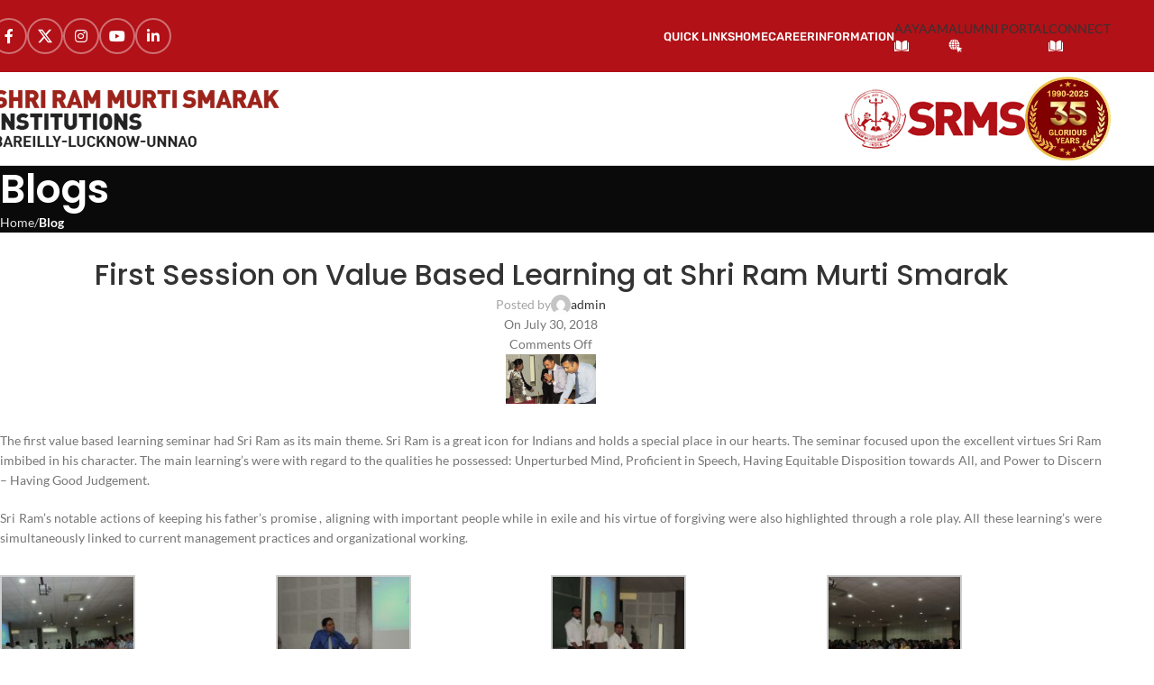

--- FILE ---
content_type: text/html; charset=UTF-8
request_url: https://www.srms.ac.in/first-session-on-value-based-learning-at-shri-ram-murti-smarak/
body_size: 208270
content:
<!DOCTYPE html><html lang="en-US" prefix="og: https://ogp.me/ns#"><head><meta charset="UTF-8"><meta name="google-site-verification" content="LOhzXDzrESUrAErdL9WVxjB3QGIP3HUDSREJu4UJkI8" /><link rel="profile" href="https://gmpg.org/xfn/11"><link rel="pingback" href="https://www.srms.ac.in/xmlrpc.php"><style>img:is([sizes="auto" i],[sizes^="auto," i]){contain-intrinsic-size:3000px 1500px}</style><title>First Session On Value Based Learning At Shri Ram Murti Smarak - Shri Ram Murti Smarak Institutions</title><meta name="description" content="The first value based learning seminar had Sri Ram as its main theme. Sri Ram is a great icon for Indians and holds a special place in our hearts. The seminar"/><meta name="robots" content="follow, index, max-snippet:-1, max-video-preview:-1, max-image-preview:large"/><link rel="canonical" href="https://www.srms.ac.in/first-session-on-value-based-learning-at-shri-ram-murti-smarak/" /><meta property="og:locale" content="en_US" /><meta property="og:type" content="article" /><meta property="og:title" content="First Session On Value Based Learning At Shri Ram Murti Smarak - Shri Ram Murti Smarak Institutions" /><meta property="og:description" content="The first value based learning seminar had Sri Ram as its main theme. Sri Ram is a great icon for Indians and holds a special place in our hearts. The seminar" /><meta property="og:url" content="https://www.srms.ac.in/first-session-on-value-based-learning-at-shri-ram-murti-smarak/" /><meta property="og:site_name" content="Shri Ram Murti Smarak Institutions" /><meta property="article:tag" content="B School in Lucknow" /><meta property="article:tag" content="Best B School in Lucknow North India" /><meta property="article:tag" content="Best Business School in Lucknow" /><meta property="article:tag" content="Best Management Colleges in Lucknow" /><meta property="article:tag" content="Best Placement B School in Lucknow" /><meta property="article:tag" content="Business School in Lucknow" /><meta property="article:tag" content="Emerging B School in Lucknow North India" /><meta property="article:tag" content="International Business School in Lucknow" /><meta property="article:tag" content="Management Institute Lucknow" /><meta property="article:tag" content="PGDM Institute Lucknow" /><meta property="article:tag" content="Placemnet 2018" /><meta property="article:tag" content="SRMS IBS" /><meta property="article:tag" content="SRMS IBS Placements" /><meta property="article:tag" content="Top 10 B School Lucknow North India" /><meta property="article:tag" content="Top 10 PGDM Institute in Lucknow" /><meta property="article:tag" content="Top B School in Lucknow" /><meta property="article:tag" content="Top B School in Lucknow Uttar Pradesh" /><meta property="article:tag" content="Top Business School Lucknow" /><meta property="article:tag" content="Top PGDM Institute in Lucknow" /><meta property="article:tag" content="Top PGDM Institute in Lucknow North India" /><meta property="article:tag" content="Top Ranked Business School in Lucknow" /><meta property="article:tag" content="Top Ranked PGDM Institute in North India" /><meta property="article:section" content="Blog" /><meta property="og:updated_time" content="2018-07-30T07:51:22-05:30" /><meta property="og:image" content="https://www.srms.ac.in/wp-content/uploads/2018/07/First-Session-on-Value-Base.png" /><meta property="og:image:secure_url" content="https://www.srms.ac.in/wp-content/uploads/2018/07/First-Session-on-Value-Base.png" /><meta property="og:image:width" content="800" /><meta property="og:image:height" content="440" /><meta property="og:image:alt" content="First Session on Value Based Learning at Shri Ram Murti Smarak" /><meta property="og:image:type" content="image/png" /><meta property="article:published_time" content="2018-07-30T07:50:03-05:30" /><meta property="article:modified_time" content="2018-07-30T07:51:22-05:30" /><meta name="twitter:card" content="summary_large_image" /><meta name="twitter:title" content="First Session On Value Based Learning At Shri Ram Murti Smarak - Shri Ram Murti Smarak Institutions" /><meta name="twitter:description" content="The first value based learning seminar had Sri Ram as its main theme. Sri Ram is a great icon for Indians and holds a special place in our hearts. The seminar" /><meta name="twitter:image" content="https://www.srms.ac.in/wp-content/uploads/2018/07/First-Session-on-Value-Base.png" /><meta name="twitter:label1" content="Written by" /><meta name="twitter:data1" content="admin" /><meta name="twitter:label2" content="Time to read" /><meta name="twitter:data2" content="Less than a minute" /> <script type="application/ld+json" class="rank-math-schema">{"@context":"https://schema.org","@graph":[{"@type":["Person","Organization"],"@id":"https://www.srms.ac.in/#person","name":"Shri Ram Murti Smarak Institutions","logo":{"@type":"ImageObject","@id":"https://www.srms.ac.in/#logo","url":"https://www.srms.ac.in/wp-content/uploads/2025/02/cropped-images-6.jpeg","contentUrl":"https://www.srms.ac.in/wp-content/uploads/2025/02/cropped-images-6.jpeg","caption":"Shri Ram Murti Smarak Institutions","inLanguage":"en-US","width":"512","height":"512"},"image":{"@type":"ImageObject","@id":"https://www.srms.ac.in/#logo","url":"https://www.srms.ac.in/wp-content/uploads/2025/02/cropped-images-6.jpeg","contentUrl":"https://www.srms.ac.in/wp-content/uploads/2025/02/cropped-images-6.jpeg","caption":"Shri Ram Murti Smarak Institutions","inLanguage":"en-US","width":"512","height":"512"}},{"@type":"WebSite","@id":"https://www.srms.ac.in/#website","url":"https://www.srms.ac.in","name":"Shri Ram Murti Smarak Institutions","publisher":{"@id":"https://www.srms.ac.in/#person"},"inLanguage":"en-US"},{"@type":"ImageObject","@id":"https://www.srms.ac.in/wp-content/uploads/2018/07/First-Session-on-Value-Base.png","url":"https://www.srms.ac.in/wp-content/uploads/2018/07/First-Session-on-Value-Base.png","width":"800","height":"440","inLanguage":"en-US"},{"@type":"WebPage","@id":"https://www.srms.ac.in/first-session-on-value-based-learning-at-shri-ram-murti-smarak/#webpage","url":"https://www.srms.ac.in/first-session-on-value-based-learning-at-shri-ram-murti-smarak/","name":"First Session On Value Based Learning At Shri Ram Murti Smarak - Shri Ram Murti Smarak Institutions","datePublished":"2018-07-30T07:50:03-05:30","dateModified":"2018-07-30T07:51:22-05:30","isPartOf":{"@id":"https://www.srms.ac.in/#website"},"primaryImageOfPage":{"@id":"https://www.srms.ac.in/wp-content/uploads/2018/07/First-Session-on-Value-Base.png"},"inLanguage":"en-US"},{"@type":"Person","@id":"https://www.srms.ac.in/author/admin/","name":"admin","url":"https://www.srms.ac.in/author/admin/","image":{"@type":"ImageObject","@id":"https://secure.gravatar.com/avatar/2f7ca4634827a956b2867a6e8099afabdf71356a8ca2bf7013b3d62aab4cacf2?s=96&amp;d=mm&amp;r=g","url":"https://secure.gravatar.com/avatar/2f7ca4634827a956b2867a6e8099afabdf71356a8ca2bf7013b3d62aab4cacf2?s=96&amp;d=mm&amp;r=g","caption":"admin","inLanguage":"en-US"}},{"@type":"BlogPosting","headline":"First Session On Value Based Learning At Shri Ram Murti Smarak - Shri Ram Murti Smarak Institutions","datePublished":"2018-07-30T07:50:03-05:30","dateModified":"2018-07-30T07:51:22-05:30","articleSection":"Blog, Latest News &amp; Events, SRMS College of Engineering &amp; Technology, Bareilly","author":{"@id":"https://www.srms.ac.in/author/admin/","name":"admin"},"publisher":{"@id":"https://www.srms.ac.in/#person"},"description":"The first value based learning seminar had Sri Ram as its main theme. Sri Ram is a great icon for Indians and holds a special place in our hearts. The seminar","name":"First Session On Value Based Learning At Shri Ram Murti Smarak - Shri Ram Murti Smarak Institutions","@id":"https://www.srms.ac.in/first-session-on-value-based-learning-at-shri-ram-murti-smarak/#richSnippet","isPartOf":{"@id":"https://www.srms.ac.in/first-session-on-value-based-learning-at-shri-ram-murti-smarak/#webpage"},"image":{"@id":"https://www.srms.ac.in/wp-content/uploads/2018/07/First-Session-on-Value-Base.png"},"inLanguage":"en-US","mainEntityOfPage":{"@id":"https://www.srms.ac.in/first-session-on-value-based-learning-at-shri-ram-murti-smarak/#webpage"}}]}</script> <link rel='dns-prefetch' href='//www.googletagmanager.com' /><link rel='dns-prefetch' href='//fonts.googleapis.com' /><link rel="alternate" type="application/rss+xml" title="Shri Ram Murti Smarak Institutions &raquo; Feed" href="https://www.srms.ac.in/feed/" /><link rel="alternate" type="application/rss+xml" title="Shri Ram Murti Smarak Institutions &raquo; Comments Feed" href="https://www.srms.ac.in/comments/feed/" /><link data-optimized="1" rel='stylesheet' id='woodmart-style-css' href='https://www.srms.ac.in/wp-content/litespeed/css/efb26178233c92991e32dda63c29d259.css?ver=cc84d' type='text/css' media='all' /><link data-optimized="1" rel='stylesheet' id='wd-widget-price-filter-css' href='https://www.srms.ac.in/wp-content/litespeed/css/5ff3bd47ec6ce714307ae4f385c966f1.css?ver=f59d6' type='text/css' media='all' /><link data-optimized="1" rel='stylesheet' id='hfe-widgets-style-css' href='https://www.srms.ac.in/wp-content/litespeed/css/78b2b40557a3eb74973bd136a2637ba8.css?ver=9720b' type='text/css' media='all' /><link data-optimized="1" rel='stylesheet' id='hfe-woo-product-grid-css' href='https://www.srms.ac.in/wp-content/litespeed/css/38390e5f2b0d5d85206217d0a55836c1.css?ver=1e8e1' type='text/css' media='all' /><link data-optimized="1" rel='stylesheet' id='premium-addons-css' href='https://www.srms.ac.in/wp-content/litespeed/css/1b5ed4bc7c3dc7754eef7e81aca42a61.css?ver=30265' type='text/css' media='all' /><link data-optimized="1" rel='stylesheet' id='wp-block-library-css' href='https://www.srms.ac.in/wp-content/litespeed/css/717abf4848af824df553703dd6deda88.css?ver=7e3bd' type='text/css' media='all' /><style id='classic-theme-styles-inline-css' type='text/css'>/*! This file is auto-generated */
.wp-block-button__link{color:#fff;background-color:#32373c;border-radius:9999px;box-shadow:none;text-decoration:none;padding:calc(.667em + 2px) calc(1.333em + 2px);font-size:1.125em}.wp-block-file__button{background:#32373c;color:#fff;text-decoration:none}</style><style id='global-styles-inline-css' type='text/css'>:root{--wp--preset--aspect-ratio--square:1;--wp--preset--aspect-ratio--4-3:4/3;--wp--preset--aspect-ratio--3-4:3/4;--wp--preset--aspect-ratio--3-2:3/2;--wp--preset--aspect-ratio--2-3:2/3;--wp--preset--aspect-ratio--16-9:16/9;--wp--preset--aspect-ratio--9-16:9/16;--wp--preset--color--black:#000000;--wp--preset--color--cyan-bluish-gray:#abb8c3;--wp--preset--color--white:#ffffff;--wp--preset--color--pale-pink:#f78da7;--wp--preset--color--vivid-red:#cf2e2e;--wp--preset--color--luminous-vivid-orange:#ff6900;--wp--preset--color--luminous-vivid-amber:#fcb900;--wp--preset--color--light-green-cyan:#7bdcb5;--wp--preset--color--vivid-green-cyan:#00d084;--wp--preset--color--pale-cyan-blue:#8ed1fc;--wp--preset--color--vivid-cyan-blue:#0693e3;--wp--preset--color--vivid-purple:#9b51e0;--wp--preset--gradient--vivid-cyan-blue-to-vivid-purple:linear-gradient(135deg,rgba(6,147,227,1) 0%,rgb(155,81,224) 100%);--wp--preset--gradient--light-green-cyan-to-vivid-green-cyan:linear-gradient(135deg,rgb(122,220,180) 0%,rgb(0,208,130) 100%);--wp--preset--gradient--luminous-vivid-amber-to-luminous-vivid-orange:linear-gradient(135deg,rgba(252,185,0,1) 0%,rgba(255,105,0,1) 100%);--wp--preset--gradient--luminous-vivid-orange-to-vivid-red:linear-gradient(135deg,rgba(255,105,0,1) 0%,rgb(207,46,46) 100%);--wp--preset--gradient--very-light-gray-to-cyan-bluish-gray:linear-gradient(135deg,rgb(238,238,238) 0%,rgb(169,184,195) 100%);--wp--preset--gradient--cool-to-warm-spectrum:linear-gradient(135deg,rgb(74,234,220) 0%,rgb(151,120,209) 20%,rgb(207,42,186) 40%,rgb(238,44,130) 60%,rgb(251,105,98) 80%,rgb(254,248,76) 100%);--wp--preset--gradient--blush-light-purple:linear-gradient(135deg,rgb(255,206,236) 0%,rgb(152,150,240) 100%);--wp--preset--gradient--blush-bordeaux:linear-gradient(135deg,rgb(254,205,165) 0%,rgb(254,45,45) 50%,rgb(107,0,62) 100%);--wp--preset--gradient--luminous-dusk:linear-gradient(135deg,rgb(255,203,112) 0%,rgb(199,81,192) 50%,rgb(65,88,208) 100%);--wp--preset--gradient--pale-ocean:linear-gradient(135deg,rgb(255,245,203) 0%,rgb(182,227,212) 50%,rgb(51,167,181) 100%);--wp--preset--gradient--electric-grass:linear-gradient(135deg,rgb(202,248,128) 0%,rgb(113,206,126) 100%);--wp--preset--gradient--midnight:linear-gradient(135deg,rgb(2,3,129) 0%,rgb(40,116,252) 100%);--wp--preset--font-size--small:13px;--wp--preset--font-size--medium:20px;--wp--preset--font-size--large:36px;--wp--preset--font-size--x-large:42px;--wp--preset--spacing--20:0.44rem;--wp--preset--spacing--30:0.67rem;--wp--preset--spacing--40:1rem;--wp--preset--spacing--50:1.5rem;--wp--preset--spacing--60:2.25rem;--wp--preset--spacing--70:3.38rem;--wp--preset--spacing--80:5.06rem;--wp--preset--shadow--natural:6px 6px 9px rgba(0, 0, 0, 0.2);--wp--preset--shadow--deep:12px 12px 50px rgba(0, 0, 0, 0.4);--wp--preset--shadow--sharp:6px 6px 0px rgba(0, 0, 0, 0.2);--wp--preset--shadow--outlined:6px 6px 0px -3px rgba(255, 255, 255, 1), 6px 6px rgba(0, 0, 0, 1);--wp--preset--shadow--crisp:6px 6px 0px rgba(0, 0, 0, 1)}:where(.is-layout-flex){gap:.5em}:where(.is-layout-grid){gap:.5em}body .is-layout-flex{display:flex}.is-layout-flex{flex-wrap:wrap;align-items:center}.is-layout-flex>:is(*,div){margin:0}body .is-layout-grid{display:grid}.is-layout-grid>:is(*,div){margin:0}:where(.wp-block-columns.is-layout-flex){gap:2em}:where(.wp-block-columns.is-layout-grid){gap:2em}:where(.wp-block-post-template.is-layout-flex){gap:1.25em}:where(.wp-block-post-template.is-layout-grid){gap:1.25em}.has-black-color{color:var(--wp--preset--color--black)!important}.has-cyan-bluish-gray-color{color:var(--wp--preset--color--cyan-bluish-gray)!important}.has-white-color{color:var(--wp--preset--color--white)!important}.has-pale-pink-color{color:var(--wp--preset--color--pale-pink)!important}.has-vivid-red-color{color:var(--wp--preset--color--vivid-red)!important}.has-luminous-vivid-orange-color{color:var(--wp--preset--color--luminous-vivid-orange)!important}.has-luminous-vivid-amber-color{color:var(--wp--preset--color--luminous-vivid-amber)!important}.has-light-green-cyan-color{color:var(--wp--preset--color--light-green-cyan)!important}.has-vivid-green-cyan-color{color:var(--wp--preset--color--vivid-green-cyan)!important}.has-pale-cyan-blue-color{color:var(--wp--preset--color--pale-cyan-blue)!important}.has-vivid-cyan-blue-color{color:var(--wp--preset--color--vivid-cyan-blue)!important}.has-vivid-purple-color{color:var(--wp--preset--color--vivid-purple)!important}.has-black-background-color{background-color:var(--wp--preset--color--black)!important}.has-cyan-bluish-gray-background-color{background-color:var(--wp--preset--color--cyan-bluish-gray)!important}.has-white-background-color{background-color:var(--wp--preset--color--white)!important}.has-pale-pink-background-color{background-color:var(--wp--preset--color--pale-pink)!important}.has-vivid-red-background-color{background-color:var(--wp--preset--color--vivid-red)!important}.has-luminous-vivid-orange-background-color{background-color:var(--wp--preset--color--luminous-vivid-orange)!important}.has-luminous-vivid-amber-background-color{background-color:var(--wp--preset--color--luminous-vivid-amber)!important}.has-light-green-cyan-background-color{background-color:var(--wp--preset--color--light-green-cyan)!important}.has-vivid-green-cyan-background-color{background-color:var(--wp--preset--color--vivid-green-cyan)!important}.has-pale-cyan-blue-background-color{background-color:var(--wp--preset--color--pale-cyan-blue)!important}.has-vivid-cyan-blue-background-color{background-color:var(--wp--preset--color--vivid-cyan-blue)!important}.has-vivid-purple-background-color{background-color:var(--wp--preset--color--vivid-purple)!important}.has-black-border-color{border-color:var(--wp--preset--color--black)!important}.has-cyan-bluish-gray-border-color{border-color:var(--wp--preset--color--cyan-bluish-gray)!important}.has-white-border-color{border-color:var(--wp--preset--color--white)!important}.has-pale-pink-border-color{border-color:var(--wp--preset--color--pale-pink)!important}.has-vivid-red-border-color{border-color:var(--wp--preset--color--vivid-red)!important}.has-luminous-vivid-orange-border-color{border-color:var(--wp--preset--color--luminous-vivid-orange)!important}.has-luminous-vivid-amber-border-color{border-color:var(--wp--preset--color--luminous-vivid-amber)!important}.has-light-green-cyan-border-color{border-color:var(--wp--preset--color--light-green-cyan)!important}.has-vivid-green-cyan-border-color{border-color:var(--wp--preset--color--vivid-green-cyan)!important}.has-pale-cyan-blue-border-color{border-color:var(--wp--preset--color--pale-cyan-blue)!important}.has-vivid-cyan-blue-border-color{border-color:var(--wp--preset--color--vivid-cyan-blue)!important}.has-vivid-purple-border-color{border-color:var(--wp--preset--color--vivid-purple)!important}.has-vivid-cyan-blue-to-vivid-purple-gradient-background{background:var(--wp--preset--gradient--vivid-cyan-blue-to-vivid-purple)!important}.has-light-green-cyan-to-vivid-green-cyan-gradient-background{background:var(--wp--preset--gradient--light-green-cyan-to-vivid-green-cyan)!important}.has-luminous-vivid-amber-to-luminous-vivid-orange-gradient-background{background:var(--wp--preset--gradient--luminous-vivid-amber-to-luminous-vivid-orange)!important}.has-luminous-vivid-orange-to-vivid-red-gradient-background{background:var(--wp--preset--gradient--luminous-vivid-orange-to-vivid-red)!important}.has-very-light-gray-to-cyan-bluish-gray-gradient-background{background:var(--wp--preset--gradient--very-light-gray-to-cyan-bluish-gray)!important}.has-cool-to-warm-spectrum-gradient-background{background:var(--wp--preset--gradient--cool-to-warm-spectrum)!important}.has-blush-light-purple-gradient-background{background:var(--wp--preset--gradient--blush-light-purple)!important}.has-blush-bordeaux-gradient-background{background:var(--wp--preset--gradient--blush-bordeaux)!important}.has-luminous-dusk-gradient-background{background:var(--wp--preset--gradient--luminous-dusk)!important}.has-pale-ocean-gradient-background{background:var(--wp--preset--gradient--pale-ocean)!important}.has-electric-grass-gradient-background{background:var(--wp--preset--gradient--electric-grass)!important}.has-midnight-gradient-background{background:var(--wp--preset--gradient--midnight)!important}.has-small-font-size{font-size:var(--wp--preset--font-size--small)!important}.has-medium-font-size{font-size:var(--wp--preset--font-size--medium)!important}.has-large-font-size{font-size:var(--wp--preset--font-size--large)!important}.has-x-large-font-size{font-size:var(--wp--preset--font-size--x-large)!important}:where(.wp-block-post-template.is-layout-flex){gap:1.25em}:where(.wp-block-post-template.is-layout-grid){gap:1.25em}:where(.wp-block-columns.is-layout-flex){gap:2em}:where(.wp-block-columns.is-layout-grid){gap:2em}:root :where(.wp-block-pullquote){font-size:1.5em;line-height:1.6}</style><link data-optimized="1" rel='stylesheet' id='twe-preview-css' href='https://www.srms.ac.in/wp-content/litespeed/css/b4ab37046b0fe56f8d7491ee1faeb2af.css?ver=869d9' type='text/css' media='all' /><style id='woocommerce-inline-inline-css' type='text/css'>.woocommerce form .form-row .required{visibility:visible}</style><link data-optimized="1" rel='stylesheet' id='hfe-style-css' href='https://www.srms.ac.in/wp-content/litespeed/css/2057b2398def4c3cbea7435dccc14b0a.css?ver=007c7' type='text/css' media='all' /><link data-optimized="1" rel='stylesheet' id='elementor-frontend-css' href='https://www.srms.ac.in/wp-content/litespeed/css/75ff6138cd0c0a10c57d91af26fc9dfa.css?ver=86a4d' type='text/css' media='all' /><link data-optimized="1" rel='stylesheet' id='elementor-post-26821-css' href='https://www.srms.ac.in/wp-content/litespeed/css/a8bffb8b2bc3342c1e826b11893800c0.css?ver=1ef02' type='text/css' media='all' /><link data-optimized="1" rel='stylesheet' id='brands-styles-css' href='https://www.srms.ac.in/wp-content/litespeed/css/a5b1c11075939f8b6be73806bdb6ff3b.css?ver=538af' type='text/css' media='all' /><style id='wcw-inlinecss-inline-css' type='text/css'>.widget_wpcategorieswidget ul.children{display:none}.widget_wp_categories_widget{background:#fff;position:relative}.widget_wp_categories_widget h2,.widget_wpcategorieswidget h2{color:#4a5f6d;font-size:20px;font-weight:400;margin:0 0 25px;line-height:24px;text-transform:uppercase}.widget_wp_categories_widget ul li,.widget_wpcategorieswidget ul li{font-size:16px;margin:0;border-bottom:1px dashed #f0f0f0;position:relative;list-style-type:none;line-height:35px}.widget_wp_categories_widget ul li:last-child,.widget_wpcategorieswidget ul li:last-child{border:none}.widget_wp_categories_widget ul li a,.widget_wpcategorieswidget ul li a{display:inline-block;color:#007acc;transition:all .5s ease;-webkit-transition:all .5s ease;-ms-transition:all .5s ease;-moz-transition:all .5s ease;text-decoration:none}.widget_wp_categories_widget ul li a:hover,.widget_wp_categories_widget ul li.active-cat a,.widget_wp_categories_widget ul li.active-cat span.post-count,.widget_wpcategorieswidget ul li a:hover,.widget_wpcategorieswidget ul li.active-cat a,.widget_wpcategorieswidget ul li.active-cat span.post-count{color:#ee546c}.widget_wp_categories_widget ul li span.post-count,.widget_wpcategorieswidget ul li span.post-count{height:30px;min-width:35px;text-align:center;background:#fff;color:#605f5f;border-radius:5px;box-shadow:inset 2px 1px 3px rgb(0 122 204 / .1);top:0;float:right;margin-top:2px}li.cat-item.cat-have-child>span.post-count{float:inherit}li.cat-item.cat-item-7.cat-have-child{background:#f8f9fa}li.cat-item.cat-have-child>span.post-count:before{content:"("}li.cat-item.cat-have-child>span.post-count:after{content:")"}.cat-have-child.open-m-menu ul.children li{border-top:1px solid #d8d8d8;border-bottom:none}li.cat-item.cat-have-child:after{position:absolute;right:8px;top:8px;background-image:url([data-uri]);content:"";width:18px;height:18px;transform:rotate(270deg)}ul.children li.cat-item.cat-have-child:after{content:"";background-image:none}.cat-have-child ul.children{display:none;z-index:9;width:auto;position:relative;margin:0;padding:0;margin-top:0;padding-top:10px;padding-bottom:10px;list-style:none;text-align:left;background:#f8f9fa;padding-left:5px}.widget_wp_categories_widget ul li ul.children li,.widget_wpcategorieswidget ul li ul.children li{border-bottom:1px solid #fff;padding-right:5px}.cat-have-child.open-m-menu ul.children{display:block}li.cat-item.cat-have-child.open-m-menu:after{transform:rotate(0deg)}.widget_wp_categories_widget>li.product_cat,.widget_wpcategorieswidget>li.product_cat{list-style:none}.widget_wp_categories_widget>ul,.widget_wpcategorieswidget>ul{padding:0}.widget_wp_categories_widget>ul li ul,.widget_wpcategorieswidget>ul li ul{padding-left:15px}.wcwpro-list{padding:0 15px}</style><link data-optimized="1" rel='stylesheet' id='hfe-elementor-icons-css' href='https://www.srms.ac.in/wp-content/litespeed/css/7e4810e90903003118c6e74d647e4fb9.css?ver=4142d' type='text/css' media='all' /><link data-optimized="1" rel='stylesheet' id='hfe-icons-list-css' href='https://www.srms.ac.in/wp-content/litespeed/css/2eeee436992ab3ed08e13efe3dc0471e.css?ver=b7427' type='text/css' media='all' /><link data-optimized="1" rel='stylesheet' id='hfe-social-icons-css' href='https://www.srms.ac.in/wp-content/litespeed/css/fc1d68382402693b4ded5b06723ed3fb.css?ver=252a6' type='text/css' media='all' /><link data-optimized="1" rel='stylesheet' id='hfe-social-share-icons-brands-css' href='https://www.srms.ac.in/wp-content/litespeed/css/e14c1cab61f0b8b33c0299b420641e22.css?ver=635c7' type='text/css' media='all' /><link data-optimized="1" rel='stylesheet' id='hfe-social-share-icons-fontawesome-css' href='https://www.srms.ac.in/wp-content/litespeed/css/e7e9d515128c1f34e4cb0b84e6e9ab5d.css?ver=90306' type='text/css' media='all' /><link data-optimized="1" rel='stylesheet' id='hfe-nav-menu-icons-css' href='https://www.srms.ac.in/wp-content/litespeed/css/2b1dde1fa6230db79b10e1ecd0e872e5.css?ver=f4be1' type='text/css' media='all' /><link data-optimized="1" rel='stylesheet' id='hfe-widget-blockquote-css' href='https://www.srms.ac.in/wp-content/litespeed/css/a49b70f727c06953ffd12c50f8bf826a.css?ver=c3916' type='text/css' media='all' /><link data-optimized="1" rel='stylesheet' id='hfe-mega-menu-css' href='https://www.srms.ac.in/wp-content/litespeed/css/4e695d86f3b66c1a1337c9d1d5ee38ce.css?ver=530dd' type='text/css' media='all' /><link data-optimized="1" rel='stylesheet' id='hfe-nav-menu-widget-css' href='https://www.srms.ac.in/wp-content/litespeed/css/5b474c3d1b9856c7e30fd28c279b9f53.css?ver=e69e9' type='text/css' media='all' /><link data-optimized="1" rel='stylesheet' id='elementor-icons-ekiticons-css' href='https://www.srms.ac.in/wp-content/litespeed/css/75d6e9b436f8a97296b689fd5b8645aa.css?ver=53648' type='text/css' media='all' /><link data-optimized="1" rel='stylesheet' id='ekit-widget-styles-css' href='https://www.srms.ac.in/wp-content/litespeed/css/65d6e6ac568855db901ab3a8228ae411.css?ver=8f11b' type='text/css' media='all' /><link data-optimized="1" rel='stylesheet' id='ekit-responsive-css' href='https://www.srms.ac.in/wp-content/litespeed/css/43778d5c9108c375135488a1d7353714.css?ver=a615b' type='text/css' media='all' /><link data-optimized="1" rel='stylesheet' id='eael-general-css' href='https://www.srms.ac.in/wp-content/litespeed/css/de1c7512e5b795de23187ebe088790b6.css?ver=fcdac' type='text/css' media='all' /><link data-optimized="1" rel='stylesheet' id='wpr-text-animations-css-css' href='https://www.srms.ac.in/wp-content/litespeed/css/69bdc81fe2bef05583981cf1ab0fcacd.css?ver=ca250' type='text/css' media='all' /><link data-optimized="1" rel='stylesheet' id='wpr-addons-css-css' href='https://www.srms.ac.in/wp-content/litespeed/css/94b565e31990890cb3e68fc1cf19377a.css?ver=bb4c3' type='text/css' media='all' /><link data-optimized="1" rel='stylesheet' id='font-awesome-5-all-css' href='https://www.srms.ac.in/wp-content/litespeed/css/e54fe1f152e35393791896ea2295c51b.css?ver=11726' type='text/css' media='all' /><link data-optimized="1" rel='stylesheet' id='wd-helpers-wpb-elem-css' href='https://www.srms.ac.in/wp-content/litespeed/css/79f58010447aea2c4a6391b5efda7e2a.css?ver=ab44b' type='text/css' media='all' /><link data-optimized="1" rel='stylesheet' id='wd-widget-nav-css' href='https://www.srms.ac.in/wp-content/litespeed/css/1c19341fd5d64b0bc689acb255beca7b.css?ver=2927b' type='text/css' media='all' /><link data-optimized="1" rel='stylesheet' id='wd-blog-single-base-css' href='https://www.srms.ac.in/wp-content/litespeed/css/08c5ae00cda048664588c26d782d4ae7.css?ver=172a1' type='text/css' media='all' /><link data-optimized="1" rel='stylesheet' id='wd-blog-base-css' href='https://www.srms.ac.in/wp-content/litespeed/css/94867b410c3062ef13394d9621f716db.css?ver=c8820' type='text/css' media='all' /><link data-optimized="1" rel='stylesheet' id='wd-wpcf7-css' href='https://www.srms.ac.in/wp-content/litespeed/css/c72e80f1537f3d2395775aadd8ae9147.css?ver=08327' type='text/css' media='all' /><link data-optimized="1" rel='stylesheet' id='wd-elementor-base-css' href='https://www.srms.ac.in/wp-content/litespeed/css/33112bd7a4d8fb625aaa7b87d56cabea.css?ver=004b9' type='text/css' media='all' /><link data-optimized="1" rel='stylesheet' id='wd-elementor-pro-base-css' href='https://www.srms.ac.in/wp-content/litespeed/css/bfe2cf70475e8a72464742958dd79beb.css?ver=0f8a5' type='text/css' media='all' /><link data-optimized="1" rel='stylesheet' id='wd-woocommerce-base-css' href='https://www.srms.ac.in/wp-content/litespeed/css/49aa30fd15ede9dea1f4c05e976f6bc8.css?ver=5338e' type='text/css' media='all' /><link data-optimized="1" rel='stylesheet' id='wd-mod-star-rating-css' href='https://www.srms.ac.in/wp-content/litespeed/css/730063a63854c4d6d7c59272c4029cc6.css?ver=97575' type='text/css' media='all' /><link data-optimized="1" rel='stylesheet' id='wd-woo-el-track-order-css' href='https://www.srms.ac.in/wp-content/litespeed/css/5ef3c9137d942d81dafbb8ba1d5073f2.css?ver=3c0ce' type='text/css' media='all' /><link data-optimized="1" rel='stylesheet' id='wd-woocommerce-block-notices-css' href='https://www.srms.ac.in/wp-content/litespeed/css/6a9ce4e61631b6e618fba00dbd66f617.css?ver=6fef6' type='text/css' media='all' /><link data-optimized="1" rel='stylesheet' id='wd-wp-blocks-css' href='https://www.srms.ac.in/wp-content/litespeed/css/b587a6e35b56a82fcbb97a5953c66393.css?ver=8a01b' type='text/css' media='all' /><link data-optimized="1" rel='stylesheet' id='xts-style-default_header-css' href='https://www.srms.ac.in/wp-content/litespeed/css/0a4e2464aed3950a30a6e96050c16084.css?ver=0325f' type='text/css' media='all' /><link data-optimized="1" rel='stylesheet' id='xts-style-theme_settings_default-css' href='https://www.srms.ac.in/wp-content/litespeed/css/e0e76430ee3c85dd6172c550f3caa165.css?ver=e7959' type='text/css' media='all' /><link data-optimized="1" rel='stylesheet' id='xts-google-fonts-css' href='https://www.srms.ac.in/wp-content/litespeed/css/2a12cdfe9bce60aeee03ac22adafd811.css?ver=fd811' type='text/css' media='all' /><link data-optimized="1" rel='stylesheet' id='elementor-gf-local-roboto-css' href='https://www.srms.ac.in/wp-content/litespeed/css/72fc2af1ffbcef9d99c33c0a038dea1d.css?ver=123d8' type='text/css' media='all' /><link data-optimized="1" rel='stylesheet' id='elementor-gf-local-robotoslab-css' href='https://www.srms.ac.in/wp-content/litespeed/css/b53c7b94f5ab86164f14cbcbf3d7b946.css?ver=fdf21' type='text/css' media='all' /> <script type="text/javascript" data-cfasync="false" src="https://www.srms.ac.in/wp-includes/js/jquery/jquery.min.js?ver=3.7.1" id="jquery-core-js"></script> <script data-optimized="1" type="text/javascript" id="jquery-core-js-after">jQuery(document).ready(function($){jQuery('li.cat-item:has(ul.children)').addClass('cat-have-child');jQuery('.cat-have-child').removeClass('open-m-menu');jQuery('li.cat-have-child > a').click(function(){window.location.href=jQuery(this).attr('href');return!1});jQuery('li.cat-have-child').click(function(){var li_parentdiv=jQuery(this).parent().parent().parent().attr('class');if(jQuery(this).hasClass('open-m-menu')){jQuery('.cat-have-child').removeClass('open-m-menu')}else{jQuery('.cat-have-child').removeClass('open-m-menu');jQuery(this).addClass('open-m-menu')}})})</script> <script type="text/javascript" data-cfasync="false" src="https://www.srms.ac.in/wp-includes/js/jquery/jquery-migrate.min.js?ver=3.4.1" id="jquery-migrate-js"></script> <script data-optimized="1" type="text/javascript" id="jquery-js-after">!function($){"use strict";$(document).ready(function(){$(this).scrollTop()>100&&$(".hfe-scroll-to-top-wrap").removeClass("hfe-scroll-to-top-hide"),$(window).scroll(function(){$(this).scrollTop()<100?$(".hfe-scroll-to-top-wrap").fadeOut(300):$(".hfe-scroll-to-top-wrap").fadeIn(300)}),$(".hfe-scroll-to-top-wrap").on("click",function(){$("html, body").animate({scrollTop:0},300);return!1})})}(jQuery);!function($){'use strict';$(document).ready(function(){var bar=$('.hfe-reading-progress-bar');if(!bar.length)return;$(window).on('scroll',function(){var s=$(window).scrollTop(),d=$(document).height()-$(window).height(),p=d?s/d*100:0;bar.css('width',p+'%')})})}(jQuery)</script> <script data-optimized="1" type="text/javascript" src="https://www.srms.ac.in/wp-content/litespeed/js/44aeac8b69f6b7d248b1499c99abdcaa.js?ver=24b00" id="wc-jquery-blockui-js" data-wp-strategy="defer"></script> <script data-optimized="1" type="text/javascript" id="wc-add-to-cart-js-extra">var wc_add_to_cart_params={"ajax_url":"\/wp-admin\/admin-ajax.php","wc_ajax_url":"\/?wc-ajax=%%endpoint%%","i18n_view_cart":"View cart","cart_url":"https:\/\/www.srms.ac.in\/cart\/","is_cart":"","cart_redirect_after_add":"no"}</script> <script data-optimized="1" type="text/javascript" src="https://www.srms.ac.in/wp-content/litespeed/js/9302517e01e91b4d6aa39ed879f3f62b.js?ver=b2489" id="wc-add-to-cart-js" defer="defer" data-wp-strategy="defer"></script> <script data-optimized="1" type="text/javascript" src="https://www.srms.ac.in/wp-content/litespeed/js/0f73908ab9672ad5fefa401de3368056.js?ver=37bd5" id="wc-js-cookie-js" data-wp-strategy="defer"></script> 
 <script type="text/javascript" src="https://www.googletagmanager.com/gtag/js?id=GT-K8D2LRG" id="google_gtagjs-js" async></script> <script type="text/javascript" id="google_gtagjs-js-after">/*  */
window.dataLayer = window.dataLayer || [];function gtag(){dataLayer.push(arguments);}
gtag("set","linker",{"domains":["www.srms.ac.in"]});
gtag("js", new Date());
gtag("set", "developer_id.dZTNiMT", true);
gtag("config", "GT-K8D2LRG");
 window._googlesitekit = window._googlesitekit || {}; window._googlesitekit.throttledEvents = []; window._googlesitekit.gtagEvent = (name, data) => { var key = JSON.stringify( { name, data } ); if ( !! window._googlesitekit.throttledEvents[ key ] ) { return; } window._googlesitekit.throttledEvents[ key ] = true; setTimeout( () => { delete window._googlesitekit.throttledEvents[ key ]; }, 5 ); gtag( "event", name, { ...data, event_source: "site-kit" } ); }; 
/*  */</script> <script data-optimized="1" type="text/javascript" src="https://www.srms.ac.in/wp-content/litespeed/js/1607067a20999e0dfdc85d25ee35eba7.js?ver=f91a7" id="elementor-webpack-runtime-js"></script> <script data-optimized="1" type="text/javascript" src="https://www.srms.ac.in/wp-content/litespeed/js/c28421a2dab4a3c1fc744a5c9d74cb1a.js?ver=b1a11" id="elementor-frontend-modules-js"></script> <script data-optimized="1" type="text/javascript" src="https://www.srms.ac.in/wp-content/litespeed/js/66926aca89f42194480885970229cd82.js?ver=e1922" id="jquery-ui-core-js"></script> <script data-optimized="1" type="text/javascript" id="elementor-frontend-js-extra">var EAELImageMaskingConfig={"svg_dir_url":"https:\/\/www.srms.ac.in\/wp-content\/plugins\/essential-addons-for-elementor-lite\/assets\/front-end\/img\/image-masking\/svg-shapes\/"}</script> <script data-optimized="1" type="text/javascript" id="elementor-frontend-js-before">var elementorFrontendConfig={"environmentMode":{"edit":!1,"wpPreview":!1,"isScriptDebug":!1},"i18n":{"shareOnFacebook":"Share on Facebook","shareOnTwitter":"Share on Twitter","pinIt":"Pin it","download":"Download","downloadImage":"Download image","fullscreen":"Fullscreen","zoom":"Zoom","share":"Share","playVideo":"Play Video","previous":"Previous","next":"Next","close":"Close","a11yCarouselPrevSlideMessage":"Previous slide","a11yCarouselNextSlideMessage":"Next slide","a11yCarouselFirstSlideMessage":"This is the first slide","a11yCarouselLastSlideMessage":"This is the last slide","a11yCarouselPaginationBulletMessage":"Go to slide"},"is_rtl":!1,"breakpoints":{"xs":0,"sm":480,"md":768,"lg":1025,"xl":1440,"xxl":1600},"responsive":{"breakpoints":{"mobile":{"label":"Mobile Portrait","value":767,"default_value":767,"direction":"max","is_enabled":!0},"mobile_extra":{"label":"Mobile Landscape","value":880,"default_value":880,"direction":"max","is_enabled":!1},"tablet":{"label":"Tablet Portrait","value":1024,"default_value":1024,"direction":"max","is_enabled":!0},"tablet_extra":{"label":"Tablet Landscape","value":1200,"default_value":1200,"direction":"max","is_enabled":!1},"laptop":{"label":"Laptop","value":1366,"default_value":1366,"direction":"max","is_enabled":!1},"widescreen":{"label":"Widescreen","value":2400,"default_value":2400,"direction":"min","is_enabled":!1}},"hasCustomBreakpoints":!1},"version":"3.33.2","is_static":!1,"experimentalFeatures":{"e_font_icon_svg":!0,"additional_custom_breakpoints":!0,"container":!0,"theme_builder_v2":!0,"nested-elements":!0,"home_screen":!0,"global_classes_should_enforce_capabilities":!0,"e_variables":!0,"cloud-library":!0,"e_opt_in_v4_page":!0,"import-export-customization":!0,"e_pro_variables":!0},"urls":{"assets":"https:\/\/www.srms.ac.in\/wp-content\/plugins\/elementor\/assets\/","ajaxurl":"https:\/\/www.srms.ac.in\/wp-admin\/admin-ajax.php","uploadUrl":"https:\/\/www.srms.ac.in\/wp-content\/uploads"},"nonces":{"floatingButtonsClickTracking":"4b1c5b7ba9"},"swiperClass":"swiper","settings":{"page":{"ha_cmc_init_switcher":"no"},"editorPreferences":[]},"kit":{"active_breakpoints":["viewport_mobile","viewport_tablet"],"global_image_lightbox":"yes","lightbox_enable_counter":"yes","lightbox_enable_fullscreen":"yes","lightbox_enable_zoom":"yes","lightbox_enable_share":"yes","lightbox_title_src":"title","lightbox_description_src":"description","woocommerce_notices_elements":[],"ha_rpb_enable":"no"},"post":{"id":10985,"title":"First%20Session%20On%20Value%20Based%20Learning%20At%20Shri%20Ram%20Murti%20Smarak%20-%20Shri%20Ram%20Murti%20Smarak%20Institutions","excerpt":"","featuredImage":"https:\/\/www.srms.ac.in\/wp-content\/uploads\/2018\/07\/First-Session-on-Value-Base.png"}}</script> <script data-optimized="1" type="text/javascript" src="https://www.srms.ac.in/wp-content/litespeed/js/841ecb9cf310d10dfca01d64b3db6f0a.js?ver=7bae4" id="elementor-frontend-js"></script> <script data-optimized="1" type="text/javascript" src="https://www.srms.ac.in/wp-content/litespeed/js/191504c8d753dcffb31ebbc5b51abbb8.js?ver=c35e8" id="dompurify-js"></script> <script data-optimized="1" type="text/javascript" src="https://www.srms.ac.in/wp-content/litespeed/js/6723c84991709e31508ec6706f058ce3.js?ver=2a7ba" id="wd-device-library-js"></script> <script data-optimized="1" type="text/javascript" src="https://www.srms.ac.in/wp-content/litespeed/js/59ea0aa132bac532bf5bb0b8300372fd.js?ver=e87b1" id="wd-scrollbar-js"></script> <script data-optimized="1" type="text/javascript" src="https://www.srms.ac.in/wp-content/litespeed/js/e8030061163b6eda58d5c76eae71368f.js?ver=7bffc" id="dom-purify-js"></script> <link rel="https://api.w.org/" href="https://www.srms.ac.in/wp-json/" /><link rel="alternate" title="JSON" type="application/json" href="https://www.srms.ac.in/wp-json/wp/v2/posts/10985" /><link rel="EditURI" type="application/rsd+xml" title="RSD" href="https://www.srms.ac.in/xmlrpc.php?rsd" /><meta name="generator" content="WordPress 6.8.3" /><link rel='shortlink' href='https://www.srms.ac.in/?p=10985' /><link rel="alternate" title="oEmbed (JSON)" type="application/json+oembed" href="https://www.srms.ac.in/wp-json/oembed/1.0/embed?url=https%3A%2F%2Fwww.srms.ac.in%2Ffirst-session-on-value-based-learning-at-shri-ram-murti-smarak%2F" /><link rel="alternate" title="oEmbed (XML)" type="text/xml+oembed" href="https://www.srms.ac.in/wp-json/oembed/1.0/embed?url=https%3A%2F%2Fwww.srms.ac.in%2Ffirst-session-on-value-based-learning-at-shri-ram-murti-smarak%2F&#038;format=xml" /><meta name="generator" content="Site Kit by Google 1.166.0" /><meta name="viewport" content="width=device-width, initial-scale=1.0, maximum-scale=1.0, user-scalable=no">
<noscript><style>.woocommerce-product-gallery{ opacity: 1 !important; }</style></noscript><meta name="generator" content="Elementor 3.33.2; features: e_font_icon_svg, additional_custom_breakpoints; settings: css_print_method-external, google_font-enabled, font_display-swap"><style>.e-con.e-parent:nth-of-type(n+4):not(.e-lazyloaded):not(.e-no-lazyload),.e-con.e-parent:nth-of-type(n+4):not(.e-lazyloaded):not(.e-no-lazyload) *{background-image:none!important}@media screen and (max-height:1024px){.e-con.e-parent:nth-of-type(n+3):not(.e-lazyloaded):not(.e-no-lazyload),.e-con.e-parent:nth-of-type(n+3):not(.e-lazyloaded):not(.e-no-lazyload) *{background-image:none!important}}@media screen and (max-height:640px){.e-con.e-parent:nth-of-type(n+2):not(.e-lazyloaded):not(.e-no-lazyload),.e-con.e-parent:nth-of-type(n+2):not(.e-lazyloaded):not(.e-no-lazyload) *{background-image:none!important}}</style><link rel="icon" href="https://www.srms.ac.in/wp-content/uploads/2025/02/cropped-images-6-32x32.jpeg" sizes="32x32" /><link rel="icon" href="https://www.srms.ac.in/wp-content/uploads/2025/02/cropped-images-6-192x192.jpeg" sizes="192x192" /><link rel="apple-touch-icon" href="https://www.srms.ac.in/wp-content/uploads/2025/02/cropped-images-6-180x180.jpeg" /><meta name="msapplication-TileImage" content="https://www.srms.ac.in/wp-content/uploads/2025/02/cropped-images-6-270x270.jpeg" /><style></style><style id="wpr_lightbox_styles">.lg-backdrop{background-color:rgb(0 0 0 / .6)!important}.lg-toolbar,.lg-dropdown{background-color:rgb(0 0 0 / .8)!important}.lg-dropdown:after{border-bottom-color:rgb(0 0 0 / .8)!important}.lg-sub-html{background-color:rgb(0 0 0 / .8)!important}.lg-thumb-outer,.lg-progress-bar{background-color:#444444!important}.lg-progress{background-color:#a90707!important}.lg-icon{color:#efefef!important;font-size:20px!important}.lg-icon.lg-toogle-thumb{font-size:24px!important}.lg-icon:hover,.lg-dropdown-text:hover{color:#ffffff!important}.lg-sub-html,.lg-dropdown-text{color:#efefef!important;font-size:14px!important}#lg-counter{color:#efefef!important;font-size:14px!important}.lg-prev,.lg-next{font-size:35px!important}.lg-icon{background-color:transparent!important}#lg-counter{opacity:.9}.lg-thumb-outer{padding:0 10px}.lg-thumb-item{border-radius:0!important;border:none!important;opacity:.5}.lg-thumb-item.active{opacity:1}</style></head><body class="wp-singular post-template-default single single-post postid-10985 single-format-standard wp-theme-woodmart theme-woodmart woocommerce-no-js ehf-template-woodmart ehf-stylesheet-woodmart wrapper-full-width  catalog-mode-on categories-accordion-on woodmart-ajax-shop-on elementor-default elementor-kit-26821"> <script data-optimized="1" type="text/javascript" id="wd-flicker-fix"></script> <div class="wd-page-wrapper website-wrapper"><header class="whb-header whb-default_header whb-sticky-shadow whb-scroll-stick whb-sticky-real"><link data-optimized="1" rel="stylesheet" id="wd-header-base-css" href="https://www.srms.ac.in/wp-content/litespeed/css/4ac9d46c81edc03ad3f02a08807b85ec.css?ver=b1830" type="text/css" media="all" /><link data-optimized="1" rel="stylesheet" id="wd-mod-tools-css" href="https://www.srms.ac.in/wp-content/litespeed/css/d1cf07b09eb5e85a66394c8c852b2635.css?ver=1a4c0" type="text/css" media="all" /><div class="whb-main-header"><div class="whb-row whb-top-bar whb-not-sticky-row whb-with-bg whb-without-border whb-color-dark whb-flex-flex-middle"><div class="container"><div class="whb-flex-row whb-top-bar-inner"><div class="whb-column whb-col-left whb-visible-lg"><link data-optimized="1" rel="stylesheet" id="wd-header-elements-base-css" href="https://www.srms.ac.in/wp-content/litespeed/css/306a36eae4edf726f198e9abd11b8f2c.css?ver=07043" type="text/css" media="all" /><link data-optimized="1" rel="stylesheet" id="wd-social-icons-css" href="https://www.srms.ac.in/wp-content/litespeed/css/de6f74e954a15d1a01345c950745f5f2.css?ver=d977f" type="text/css" media="all" /><link data-optimized="1" rel="stylesheet" id="wd-social-icons-styles-css" href="https://www.srms.ac.in/wp-content/litespeed/css/ac498c35b8fa91086df96423c53371b3.css?ver=fa94f" type="text/css" media="all" /><div id="" class=" wd-social-icons wd-style-bordered social-follow wd-shape-circle  whb-8afp3nzuoqeibemln2rg color-scheme-light text-center">
<a rel="noopener noreferrer nofollow" href="https://www.facebook.com/SRMSTrust" target="_blank" class=" wd-social-icon social-facebook" aria-label="Facebook social link">
<span class="wd-icon"></span>
</a>
<a rel="noopener noreferrer nofollow" href="https://x.com/SRMS_TRUST" target="_blank" class=" wd-social-icon social-twitter" aria-label="X social link">
<span class="wd-icon"></span>
</a>
<a rel="noopener noreferrer nofollow" href="https://www.instagram.com/srmstrust/" target="_blank" class=" wd-social-icon social-instagram" aria-label="Instagram social link">
<span class="wd-icon"></span>
</a>
<a rel="noopener noreferrer nofollow" href="https://www.youtube.com/srmstrust" target="_blank" class=" wd-social-icon social-youtube" aria-label="YouTube social link">
<span class="wd-icon"></span>
</a>
<a rel="noopener noreferrer nofollow" href="https://www.linkedin.com/school/srms-institutions/" target="_blank" class=" wd-social-icon social-linkedin" aria-label="Linkedin social link">
<span class="wd-icon"></span>
</a></div></div><div class="whb-column whb-col-center whb-visible-lg whb-empty-column"></div><div class="whb-column whb-col-right whb-visible-lg"><div class="wd-header-nav wd-header-main-nav text-right wd-design-1" role="navigation" aria-label="Main navigation"><ul id="menu-top-bar-menu" class="menu wd-nav wd-nav-main wd-style-underline wd-gap-m"><li id="menu-item-26807" class="menu-item menu-item-type-custom menu-item-object-custom menu-item-has-children menu-item-26807 item-level-0 menu-simple-dropdown wd-event-hover" ><a href="#" class="woodmart-nav-link"><span class="nav-link-text">QUICK LINKS</span></a><div class="color-scheme-light wd-design-default wd-dropdown-menu wd-dropdown"><div class="container wd-entry-content"><ul class="wd-sub-menu color-scheme-light"><li id="menu-item-26808" class="menu-item menu-item-type-custom menu-item-object-custom menu-item-26808 item-level-1 wd-event-hover" ><a href="https://www.srms.ac.in/aayaam/" class="woodmart-nav-link">AAYAAM &#8211; SRMS TRUST BULLETIN</a></li><li id="menu-item-26810" class="menu-item menu-item-type-custom menu-item-object-custom menu-item-has-children menu-item-26810 item-level-1 wd-event-hover" ><a href="#" class="woodmart-nav-link">Course Fee Structure</a><ul class="sub-sub-menu wd-dropdown"><li id="menu-item-27287" class="menu-item menu-item-type-custom menu-item-object-custom menu-item-27287 item-level-2 wd-event-hover" ><a target="_blank" href="https://srms.ac.in/cet/fee-structure/" class="woodmart-nav-link">SRMS CET</a></li><li id="menu-item-27288" class="menu-item menu-item-type-custom menu-item-object-custom menu-item-27288 item-level-2 wd-event-hover" ><a target="_blank" href="https://www.srms.ac.in/cetr/admissions/college-fee-structure-new/" class="woodmart-nav-link">SRMS CETR</a></li></ul></li><li id="menu-item-26811" class="menu-item menu-item-type-custom menu-item-object-custom menu-item-26811 item-level-1 wd-event-hover" ><a href="https://myportal.srms.ac.in/srmserp" class="woodmart-nav-link">Online Fee Submission</a></li><li id="menu-item-26812" class="menu-item menu-item-type-custom menu-item-object-custom menu-item-26812 item-level-1 wd-event-hover" ><a href="https://myportal.srms.ac.in/edoc" class="woodmart-nav-link">Online Doctor Appointment</a></li><li id="menu-item-26813" class="menu-item menu-item-type-custom menu-item-object-custom menu-item-26813 item-level-1 wd-event-hover" ><a href="https://myportal.srms.ac.in/convocationregistration" class="woodmart-nav-link">Convocation Registration</a></li><li id="menu-item-26814" class="menu-item menu-item-type-custom menu-item-object-custom menu-item-26814 item-level-1 wd-event-hover" ><a href="https://www.srms.ac.in/wp-content/uploads/2025/07/Student-Manual-SRMS-CET-CETR.pdf" class="woodmart-nav-link">Student Manual</a></li><li id="menu-item-26815" class="menu-item menu-item-type-custom menu-item-object-custom menu-item-26815 item-level-1 wd-event-hover" ><a href="#" class="woodmart-nav-link">Staff Service Manual Book</a></li></ul></div></div></li><li id="menu-item-26816" class="menu-item menu-item-type-custom menu-item-object-custom menu-item-26816 item-level-0 menu-simple-dropdown wd-event-hover" ><a href="#" class="woodmart-nav-link"><span class="nav-link-text">Home</span></a></li><li id="menu-item-26817" class="menu-item menu-item-type-custom menu-item-object-custom menu-item-26817 item-level-0 menu-simple-dropdown wd-event-hover" ><a href="https://myportal.srms.ac.in/career" class="woodmart-nav-link"><span class="nav-link-text">Career</span></a></li><li id="menu-item-26818" class="menu-item menu-item-type-custom menu-item-object-custom menu-item-has-children menu-item-26818 item-level-0 menu-simple-dropdown wd-event-hover" ><a href="#" class="woodmart-nav-link"><span class="nav-link-text">Information</span></a><div class="color-scheme-light wd-design-default wd-dropdown-menu wd-dropdown"><div class="container wd-entry-content"><ul class="wd-sub-menu color-scheme-light"><li id="menu-item-27192" class="menu-item menu-item-type-custom menu-item-object-custom menu-item-27192 item-level-1 wd-event-hover" ><a href="https://www.srms.ac.in/news-of-srms/" class="woodmart-nav-link">SRMS in News</a></li><li id="menu-item-28533" class="menu-item menu-item-type-post_type menu-item-object-page menu-item-28533 item-level-1 wd-event-hover" ><a href="https://www.srms.ac.in/honours-2/" class="woodmart-nav-link">Honours</a></li><li id="menu-item-27194" class="menu-item menu-item-type-custom menu-item-object-custom menu-item-27194 item-level-1 wd-event-hover" ><a href="https://myportal.srms.ac.in/grievance" class="woodmart-nav-link">SRMS Grievance Cell</a></li><li id="menu-item-28257" class="menu-item menu-item-type-post_type menu-item-object-page menu-item-28257 item-level-1 wd-event-hover" ><a href="https://www.srms.ac.in/all-india-talent-scholarship/" class="woodmart-nav-link">All India Talent Scholarship</a></li><li id="menu-item-27196" class="menu-item menu-item-type-custom menu-item-object-custom menu-item-has-children menu-item-27196 item-level-1 wd-event-hover" ><a href="#" class="woodmart-nav-link">Annual Audit</a><ul class="sub-sub-menu wd-dropdown"><li id="menu-item-27289" class="menu-item menu-item-type-custom menu-item-object-custom menu-item-27289 item-level-2 wd-event-hover" ><a href="https://www.srms.ac.in/wp-content/uploads/2021/10/Annual-Audit-2019-2020.pdf" class="woodmart-nav-link">FY 2019-2020</a></li><li id="menu-item-28162" class="menu-item menu-item-type-custom menu-item-object-custom menu-item-28162 item-level-2 wd-event-hover" ><a href="https://www.srms.ac.in/wp-content/uploads/2020/03/SRMS-TRUST-2018-2019.pdf" class="woodmart-nav-link">FY 2018-2019</a></li><li id="menu-item-28163" class="menu-item menu-item-type-custom menu-item-object-custom menu-item-28163 item-level-2 wd-event-hover" ><a href="https://www.srms.ac.in/wp-content/uploads/2020/03/SRMS-TRUST-2017-2018.pdf" class="woodmart-nav-link">FY 2017-2018</a></li><li id="menu-item-28164" class="menu-item menu-item-type-custom menu-item-object-custom menu-item-28164 item-level-2 wd-event-hover" ><a href="https://www.srms.ac.in/wp-content/uploads/2020/03/SRMS-TRUST-2016-2017.pdf" class="woodmart-nav-link">FY 2016-2017</a></li></ul></li><li id="menu-item-28442" class="menu-item menu-item-type-post_type menu-item-object-page menu-item-28442 item-level-1 wd-event-hover" ><a href="https://www.srms.ac.in/contact-us-2/" class="woodmart-nav-link">Contact Us</a></li></ul></div></div></li></ul></div><link data-optimized="1" rel="stylesheet" id="wd-button-css" href="https://www.srms.ac.in/wp-content/litespeed/css/4dd2cece99616b05ffdeed0b6f2772cc.css?ver=a75a6" type="text/css" media="all" /><div id="wd-692eb7ed905c7" class=" whb-jhuvswibkx1xrphf03ps wd-button-wrapper text-center"><a href="https://www.srms.ac.in/aayaam/" title="" target="_blank" style="--btn-color:#fff;--btn-color-hover:#fff;" class="btn btn-style-3d btn-shape-semi-round btn-size-default btn-icon-pos-left">AAYAAM<span class="wd-btn-icon"><img width="16" height="16" src="https://www.srms.ac.in/wp-content/uploads/2025/02/open-book.png" class="attachment- size-" alt="" decoding="async" /></span></a></div><div id="wd-692eb7ed9146c" class=" whb-qk6fy4asj6ldovnvbi6y wd-button-wrapper text-center"><a href="https://www.srms.ac.in/alumni/" title="" target="_blank" style="--btn-color:#fff;--btn-color-hover:#fff;" class="btn btn-style-3d btn-shape-semi-round btn-size-default btn-icon-pos-left">ALUMNI PORTAL<span class="wd-btn-icon"><img width="16" height="16" src="https://www.srms.ac.in/wp-content/uploads/2025/02/web-portal.png" class="attachment- size-" alt="" decoding="async" /></span></a></div><div id="wd-692eb7ed915d9" class=" whb-7zob1eoh9qfdrj3f1han wd-button-wrapper text-center"><a href="https://www.srms.ac.in/connect/" title="" target="_blank" style="--btn-color:#fff;--btn-color-hover:#fff;" class="btn btn-style-3d btn-shape-semi-round btn-size-default btn-icon-pos-left">CONNECT<span class="wd-btn-icon"><img width="16" height="16" src="https://www.srms.ac.in/wp-content/uploads/2025/02/open-book.png" class="attachment- size-" alt="" decoding="async" /></span></a></div></div><div class="whb-column whb-col-mobile whb-hidden-lg"><div id="wd-692eb7ed9178c" class=" whb-3agqcglrq224pz7jr5cb wd-button-wrapper text-center"><a href="https://www.srms.ac.in/aayaam/" title="" target="_blank" style="--btn-color:#fff;--btn-color-hover:#fff;" class="btn btn-style-3d btn-shape-semi-round btn-size-default btn-icon-pos-left">AAYAAM<span class="wd-btn-icon"><img width="16" height="16" src="https://www.srms.ac.in/wp-content/uploads/2025/02/open-book.png" class="attachment- size-" alt="" decoding="async" /></span></a></div><div id="wd-692eb7ed91897" class=" whb-0g43m2esjb4vk6wjv8bx wd-button-wrapper text-center"><a href="https://www.srms.ac.in/alumni/" title="" target="_blank" style="--btn-color:#fff;--btn-color-hover:#fff;" class="btn btn-style-3d btn-shape-semi-round btn-size-default btn-icon-pos-left">ALUMNI PORTAL<span class="wd-btn-icon"><img width="16" height="16" src="https://www.srms.ac.in/wp-content/uploads/2025/02/web-portal.png" class="attachment- size-" alt="" decoding="async" /></span></a></div><div id="wd-692eb7ed919bc" class=" whb-0m2b890aonkdyelp6afi wd-button-wrapper text-center"><a href="https://www.srms.ac.in/connect/" title="" target="_blank" style="--btn-color:#fff;--btn-color-hover:#fff;" class="btn btn-style-3d btn-shape-semi-round btn-size-default btn-icon-pos-left">CONNECT<span class="wd-btn-icon"><img width="16" height="16" src="https://www.srms.ac.in/wp-content/uploads/2025/02/open-book.png" class="attachment- size-" alt="" decoding="async" /></span></a></div></div></div></div></div><div class="whb-row whb-general-header whb-not-sticky-row whb-without-bg whb-border-fullwidth whb-color-dark whb-flex-flex-middle"><div class="container"><div class="whb-flex-row whb-general-header-inner"><div class="whb-column whb-col-left whb-visible-lg"><div class="site-logo">
<a href="https://www.srms.ac.in/" class="wd-logo wd-main-logo" rel="home" aria-label="Site logo">
<img src="https://www.srms.ac.in/wp-content/uploads/2025/02/srms-institutions-logo.png" alt="Shri Ram Murti Smarak Institutions" style="max-width: 335px;" />	</a></div></div><div class="whb-column whb-col-center whb-visible-lg whb-empty-column"></div><div class="whb-column whb-col-right whb-visible-lg"><div class="site-logo">
<a href="https://www.srms.ac.in/" class="wd-logo wd-main-logo" rel="home" aria-label="Site logo">
<img src="https://www.srms.ac.in/wp-content/uploads/2025/02/srms_new_logo.png" alt="Shri Ram Murti Smarak Institutions" style="max-width: 254px;" />	</a></div><div class="site-logo">
<a href="https://www.srms.ac.in/" class="wd-logo wd-main-logo" rel="home" aria-label="Site logo">
<img src="https://www.srms.ac.in/wp-content/uploads/2025/09/SRMS-TRUST-35TH-YEARS-LOGO.png" alt="Shri Ram Murti Smarak Institutions" style="max-width: 254px;" />	</a></div></div><div class="whb-column whb-mobile-left whb-hidden-lg"><div class="site-logo">
<a href="https://www.srms.ac.in/" class="wd-logo wd-main-logo" rel="home" aria-label="Site logo">
<img src="https://www.srms.ac.in/wp-content/uploads/2025/02/srms_new_logo.png" alt="Shri Ram Murti Smarak Institutions" style="max-width: 140px;" />	</a></div><div class="site-logo">
<a href="https://www.srms.ac.in/" class="wd-logo wd-main-logo" rel="home" aria-label="Site logo">
<img src="https://www.srms.ac.in/wp-content/uploads/2025/09/SRMS-TRUST-35TH-YEARS-LOGO.png" alt="Shri Ram Murti Smarak Institutions" style="max-width: 140px;" />	</a></div></div><div class="whb-column whb-mobile-center whb-hidden-lg whb-empty-column"></div><div class="whb-column whb-mobile-right whb-hidden-lg"><link data-optimized="1" rel="stylesheet" id="wd-header-mobile-nav-dropdown-css" href="https://www.srms.ac.in/wp-content/litespeed/css/bce3a4d05e60bc8c291ff618e45c0649.css?ver=3196b" type="text/css" media="all" /><div class="wd-tools-element wd-header-mobile-nav wd-style-icon wd-design-6 whb-wn5z894j1g5n0yp3eeuz">
<a href="#" rel="nofollow" aria-label="Open mobile menu">
<span class="wd-tools-icon">
</span><span class="wd-tools-text">Menu</span></a></div></div></div></div></div><div class="whb-row whb-header-bottom whb-not-sticky-row whb-without-bg whb-without-border whb-color-dark whb-hidden-desktop whb-hidden-mobile whb-flex-flex-middle"><div class="container"><div class="whb-flex-row whb-header-bottom-inner"><div class="whb-column whb-col-left whb-visible-lg"><div class="wd-header-nav wd-header-main-nav text-left wd-design-1" role="navigation" aria-label="Main navigation"><ul id="menu-top-bar-menu-1" class="menu wd-nav wd-nav-main wd-style-default wd-gap-s"><li class="menu-item menu-item-type-custom menu-item-object-custom menu-item-has-children menu-item-26807 item-level-0 menu-simple-dropdown wd-event-hover" ><a href="#" class="woodmart-nav-link"><span class="nav-link-text">QUICK LINKS</span></a><div class="color-scheme-light wd-design-default wd-dropdown-menu wd-dropdown"><div class="container wd-entry-content"><ul class="wd-sub-menu color-scheme-light"><li class="menu-item menu-item-type-custom menu-item-object-custom menu-item-26808 item-level-1 wd-event-hover" ><a href="https://www.srms.ac.in/aayaam/" class="woodmart-nav-link">AAYAAM &#8211; SRMS TRUST BULLETIN</a></li><li class="menu-item menu-item-type-custom menu-item-object-custom menu-item-has-children menu-item-26810 item-level-1 wd-event-hover" ><a href="#" class="woodmart-nav-link">Course Fee Structure</a><ul class="sub-sub-menu wd-dropdown"><li class="menu-item menu-item-type-custom menu-item-object-custom menu-item-27287 item-level-2 wd-event-hover" ><a target="_blank" href="https://srms.ac.in/cet/fee-structure/" class="woodmart-nav-link">SRMS CET</a></li><li class="menu-item menu-item-type-custom menu-item-object-custom menu-item-27288 item-level-2 wd-event-hover" ><a target="_blank" href="https://www.srms.ac.in/cetr/admissions/college-fee-structure-new/" class="woodmart-nav-link">SRMS CETR</a></li></ul></li><li class="menu-item menu-item-type-custom menu-item-object-custom menu-item-26811 item-level-1 wd-event-hover" ><a href="https://myportal.srms.ac.in/srmserp" class="woodmart-nav-link">Online Fee Submission</a></li><li class="menu-item menu-item-type-custom menu-item-object-custom menu-item-26812 item-level-1 wd-event-hover" ><a href="https://myportal.srms.ac.in/edoc" class="woodmart-nav-link">Online Doctor Appointment</a></li><li class="menu-item menu-item-type-custom menu-item-object-custom menu-item-26813 item-level-1 wd-event-hover" ><a href="https://myportal.srms.ac.in/convocationregistration" class="woodmart-nav-link">Convocation Registration</a></li><li class="menu-item menu-item-type-custom menu-item-object-custom menu-item-26814 item-level-1 wd-event-hover" ><a href="https://www.srms.ac.in/wp-content/uploads/2025/07/Student-Manual-SRMS-CET-CETR.pdf" class="woodmart-nav-link">Student Manual</a></li><li class="menu-item menu-item-type-custom menu-item-object-custom menu-item-26815 item-level-1 wd-event-hover" ><a href="#" class="woodmart-nav-link">Staff Service Manual Book</a></li></ul></div></div></li><li class="menu-item menu-item-type-custom menu-item-object-custom menu-item-26816 item-level-0 menu-simple-dropdown wd-event-hover" ><a href="#" class="woodmart-nav-link"><span class="nav-link-text">Home</span></a></li><li class="menu-item menu-item-type-custom menu-item-object-custom menu-item-26817 item-level-0 menu-simple-dropdown wd-event-hover" ><a href="https://myportal.srms.ac.in/career" class="woodmart-nav-link"><span class="nav-link-text">Career</span></a></li><li class="menu-item menu-item-type-custom menu-item-object-custom menu-item-has-children menu-item-26818 item-level-0 menu-simple-dropdown wd-event-hover" ><a href="#" class="woodmart-nav-link"><span class="nav-link-text">Information</span></a><div class="color-scheme-light wd-design-default wd-dropdown-menu wd-dropdown"><div class="container wd-entry-content"><ul class="wd-sub-menu color-scheme-light"><li class="menu-item menu-item-type-custom menu-item-object-custom menu-item-27192 item-level-1 wd-event-hover" ><a href="https://www.srms.ac.in/news-of-srms/" class="woodmart-nav-link">SRMS in News</a></li><li class="menu-item menu-item-type-post_type menu-item-object-page menu-item-28533 item-level-1 wd-event-hover" ><a href="https://www.srms.ac.in/honours-2/" class="woodmart-nav-link">Honours</a></li><li class="menu-item menu-item-type-custom menu-item-object-custom menu-item-27194 item-level-1 wd-event-hover" ><a href="https://myportal.srms.ac.in/grievance" class="woodmart-nav-link">SRMS Grievance Cell</a></li><li class="menu-item menu-item-type-post_type menu-item-object-page menu-item-28257 item-level-1 wd-event-hover" ><a href="https://www.srms.ac.in/all-india-talent-scholarship/" class="woodmart-nav-link">All India Talent Scholarship</a></li><li class="menu-item menu-item-type-custom menu-item-object-custom menu-item-has-children menu-item-27196 item-level-1 wd-event-hover" ><a href="#" class="woodmart-nav-link">Annual Audit</a><ul class="sub-sub-menu wd-dropdown"><li class="menu-item menu-item-type-custom menu-item-object-custom menu-item-27289 item-level-2 wd-event-hover" ><a href="https://www.srms.ac.in/wp-content/uploads/2021/10/Annual-Audit-2019-2020.pdf" class="woodmart-nav-link">FY 2019-2020</a></li><li class="menu-item menu-item-type-custom menu-item-object-custom menu-item-28162 item-level-2 wd-event-hover" ><a href="https://www.srms.ac.in/wp-content/uploads/2020/03/SRMS-TRUST-2018-2019.pdf" class="woodmart-nav-link">FY 2018-2019</a></li><li class="menu-item menu-item-type-custom menu-item-object-custom menu-item-28163 item-level-2 wd-event-hover" ><a href="https://www.srms.ac.in/wp-content/uploads/2020/03/SRMS-TRUST-2017-2018.pdf" class="woodmart-nav-link">FY 2017-2018</a></li><li class="menu-item menu-item-type-custom menu-item-object-custom menu-item-28164 item-level-2 wd-event-hover" ><a href="https://www.srms.ac.in/wp-content/uploads/2020/03/SRMS-TRUST-2016-2017.pdf" class="woodmart-nav-link">FY 2016-2017</a></li></ul></li><li class="menu-item menu-item-type-post_type menu-item-object-page menu-item-28442 item-level-1 wd-event-hover" ><a href="https://www.srms.ac.in/contact-us-2/" class="woodmart-nav-link">Contact Us</a></li></ul></div></div></li></ul></div></div><div class="whb-column whb-col-center whb-visible-lg whb-empty-column"></div><div class="whb-column whb-col-right whb-visible-lg whb-empty-column"></div><div class="whb-column whb-col-mobile whb-hidden-lg whb-empty-column"></div></div></div></div></div></header><div class="wd-page-content main-page-wrapper"><link data-optimized="1" rel="stylesheet" id="wd-page-title-css" href="https://www.srms.ac.in/wp-content/litespeed/css/01c2a069c9ebb6e672568c5d29e6a98a.css?ver=eaef6" type="text/css" media="all" /><div class="wd-page-title page-title  page-title-default title-size-small title-design-default color-scheme-light title-blog" style=""><div class="container"><h3 class="entry-title title">Blogs</h3><nav class="wd-breadcrumbs"><span typeof="v:Breadcrumb"><a href="https://www.srms.ac.in/" rel="v:url" property="v:title">Home</a></span><span class="wd-delimiter"></span><span typeof="v:Breadcrumb"><a rel="v:url" property="v:title" href="https://www.srms.ac.in/category/blog/">Blog</a></span></nav></div></div><main class="wd-content-layout content-layout-wrapper container" role="main"><div class="wd-content-area site-content""><article id="post-10985" class="post-single-page post-10985 post type-post status-publish format-standard has-post-thumbnail hentry category-blog category-latest-news-events category-srmscet tag-b-school-in-lucknow tag-best-b-school-in-lucknow-north-india tag-best-business-school-in-lucknow tag-best-management-colleges-in-lucknow tag-best-placement-b-school-in-lucknow tag-business-school-in-lucknow tag-emerging-b-school-in-lucknow-north-india tag-international-business-school-in-lucknow tag-management-institute-lucknow tag-pgdm-institute-lucknow tag-placemnet-2018 tag-srms-ibs tag-srms-ibs-placements tag-top-10-b-school-lucknow-north-india tag-top-10-pgdm-institute-in-lucknow tag-top-b-school-in-lucknow tag-top-b-school-in-lucknow-uttar-pradesh tag-top-business-school-lucknow tag-top-pgdm-institute-in-lucknow tag-top-pgdm-institute-in-lucknow-north-india tag-top-ranked-business-school-in-lucknow tag-top-ranked-pgdm-institute-in-north-india"><header class="wd-single-post-header wd-align"><div class="wd-post-cat wd-style-with-bg">
<a href="https://www.srms.ac.in/category/blog/" rel="category tag">Blog</a>, <a href="https://www.srms.ac.in/category/latest-news-events/" rel="category tag">Latest News &amp; Events</a>, <a href="https://www.srms.ac.in/category/srmscet/" rel="category tag">SRMS College of Engineering &amp; Technology, Bareilly</a></div><h1 class="wd-entities-title title">First Session on Value Based Learning at Shri Ram Murti Smarak</h1><div class="wd-post-meta"><div class="wd-meta-author">
<span>Posted by</span>
<img alt='author-avatar' src='https://secure.gravatar.com/avatar/2f7ca4634827a956b2867a6e8099afabdf71356a8ca2bf7013b3d62aab4cacf2?s=32&#038;d=mm&#038;r=g' srcset='https://secure.gravatar.com/avatar/2f7ca4634827a956b2867a6e8099afabdf71356a8ca2bf7013b3d62aab4cacf2?s=64&#038;d=mm&#038;r=g 2x' class='avatar avatar-32 photo' height='32' width='32' decoding='async'/>
<a href="https://www.srms.ac.in/author/admin/" class="author" rel="author">admin</a></div><div class="wd-meta-date">
On July 30, 2018</div><div class="wd-meta-reply">
<span>Comments Off<span class="screen-reader-text"> on First Session on Value Based Learning at Shri Ram Murti Smarak</span></span></div></div><div class="wd-single-post-img">
<img width="100" height="55" src="https://www.srms.ac.in/wp-content/uploads/2018/07/First-Session-on-Value-Base-100x55.png" class="attachment-post-thumbnail size-post-thumbnail wp-post-image" alt="" decoding="async" srcset="https://www.srms.ac.in/wp-content/uploads/2018/07/First-Session-on-Value-Base-100x55.png 100w, https://www.srms.ac.in/wp-content/uploads/2018/07/First-Session-on-Value-Base-300x165.png 300w, https://www.srms.ac.in/wp-content/uploads/2018/07/First-Session-on-Value-Base-768x422.png 768w, https://www.srms.ac.in/wp-content/uploads/2018/07/First-Session-on-Value-Base.png 800w" sizes="(max-width: 100px) 100vw, 100px" /></div></header><div class="wd-entry-content"><p align="justify">The first value based learning seminar had Sri Ram as its main theme. Sri Ram is a great icon for Indians and holds a special place in our hearts. The seminar focused upon the excellent virtues Sri Ram imbibed in his character. The main learning’s were with regard to the qualities he possessed:  Unperturbed Mind, Proficient in Speech, Having Equitable Disposition towards All, and Power to Discern – Having Good Judgement.</p><p align="justify">Sri Ram’s notable actions of keeping his father’s promise , aligning with important people while in exile and his virtue of forgiving were also highlighted through a role play. All these learning’s were simultaneously linked to current management practices and organizational working.</p><link data-optimized="1" rel="stylesheet" id="wd-mfp-popup-css" href="https://www.srms.ac.in/wp-content/litespeed/css/cafbaa4a8ca5799f2ad4ad9d3ed3ebcc.css?ver=ad5cd" type="text/css" media="all" /><style type="text/css">#gallery-1{margin:auto}#gallery-1 .gallery-item{float:left;margin-top:10px;text-align:center;width:25%}#gallery-1 img{border:2px solid #cfcfcf}#gallery-1 .gallery-caption{margin-left:0}</style><div id='gallery-1' class='gallery galleryid-10985 gallery-columns-4 gallery-size-thumbnail'><dl class='gallery-item'><dt class='gallery-icon landscape'>
<a href='https://www.srms.ac.in/wp-content/uploads/2018/07/First-Session-on-Value-Based-Learning-img2.jpg'><img loading="lazy" decoding="async" width="150" height="150" src="https://www.srms.ac.in/wp-content/uploads/2018/07/First-Session-on-Value-Based-Learning-img2-150x150.jpg" class="attachment-thumbnail size-thumbnail" alt="" /></a></dt></dl><dl class='gallery-item'><dt class='gallery-icon landscape'>
<a href='https://www.srms.ac.in/wp-content/uploads/2018/07/First-Session-on-Value-Based-Learning-img3.jpg'><img loading="lazy" decoding="async" width="150" height="150" src="https://www.srms.ac.in/wp-content/uploads/2018/07/First-Session-on-Value-Based-Learning-img3-150x150.jpg" class="attachment-thumbnail size-thumbnail" alt="" /></a></dt></dl><dl class='gallery-item'><dt class='gallery-icon landscape'>
<a href='https://www.srms.ac.in/wp-content/uploads/2018/07/First-Session-on-Value-Based-Learning-img4.jpg'><img loading="lazy" decoding="async" width="150" height="150" src="https://www.srms.ac.in/wp-content/uploads/2018/07/First-Session-on-Value-Based-Learning-img4-150x150.jpg" class="attachment-thumbnail size-thumbnail" alt="" /></a></dt></dl><dl class='gallery-item'><dt class='gallery-icon landscape'>
<a href='https://www.srms.ac.in/wp-content/uploads/2018/07/First-Session-on-Value-Based-Learning-img5.jpg'><img loading="lazy" decoding="async" width="150" height="150" src="https://www.srms.ac.in/wp-content/uploads/2018/07/First-Session-on-Value-Based-Learning-img5-150x150.jpg" class="attachment-thumbnail size-thumbnail" alt="" /></a></dt></dl><br style="clear: both" /><dl class='gallery-item'><dt class='gallery-icon landscape'>
<a href='https://www.srms.ac.in/wp-content/uploads/2018/07/First-Session-on-Value-Based-Learning-img6.jpg'><img loading="lazy" decoding="async" width="150" height="150" src="https://www.srms.ac.in/wp-content/uploads/2018/07/First-Session-on-Value-Based-Learning-img6-150x150.jpg" class="attachment-thumbnail size-thumbnail" alt="" /></a></dt></dl><dl class='gallery-item'><dt class='gallery-icon landscape'>
<a href='https://www.srms.ac.in/wp-content/uploads/2018/07/First-Session-on-Value-Based-Learning-img7.jpg'><img loading="lazy" decoding="async" width="150" height="150" src="https://www.srms.ac.in/wp-content/uploads/2018/07/First-Session-on-Value-Based-Learning-img7-150x150.jpg" class="attachment-thumbnail size-thumbnail" alt="" /></a></dt></dl><dl class='gallery-item'><dt class='gallery-icon landscape'>
<a href='https://www.srms.ac.in/wp-content/uploads/2018/07/First-Session-on-Value-Based-Learning-img8.jpg'><img loading="lazy" decoding="async" width="150" height="150" src="https://www.srms.ac.in/wp-content/uploads/2018/07/First-Session-on-Value-Based-Learning-img8-150x150.jpg" class="attachment-thumbnail size-thumbnail" alt="" /></a></dt></dl><dl class='gallery-item'><dt class='gallery-icon landscape'>
<a href='https://www.srms.ac.in/wp-content/uploads/2018/07/First-Session-on-Value-Based-Learning-img9.jpg'><img loading="lazy" decoding="async" width="150" height="150" src="https://www.srms.ac.in/wp-content/uploads/2018/07/First-Session-on-Value-Based-Learning-img9-150x150.jpg" class="attachment-thumbnail size-thumbnail" alt="" /></a></dt></dl><br style="clear: both" /></div></div></article><div class="wd-single-footer"><div class="tags-list">
<a href="https://www.srms.ac.in/tag/b-school-in-lucknow/" rel="tag">B School in Lucknow</a><a href="https://www.srms.ac.in/tag/best-b-school-in-lucknow-north-india/" rel="tag">Best B School in Lucknow North India</a><a href="https://www.srms.ac.in/tag/best-business-school-in-lucknow/" rel="tag">Best Business School in Lucknow</a><a href="https://www.srms.ac.in/tag/best-management-colleges-in-lucknow/" rel="tag">Best Management Colleges in Lucknow</a><a href="https://www.srms.ac.in/tag/best-placement-b-school-in-lucknow/" rel="tag">Best Placement B School in Lucknow</a><a href="https://www.srms.ac.in/tag/business-school-in-lucknow/" rel="tag">Business School in Lucknow</a><a href="https://www.srms.ac.in/tag/emerging-b-school-in-lucknow-north-india/" rel="tag">Emerging B School in Lucknow North India</a><a href="https://www.srms.ac.in/tag/international-business-school-in-lucknow/" rel="tag">International Business School in Lucknow</a><a href="https://www.srms.ac.in/tag/management-institute-lucknow/" rel="tag">Management Institute Lucknow</a><a href="https://www.srms.ac.in/tag/pgdm-institute-lucknow/" rel="tag">PGDM Institute Lucknow</a><a href="https://www.srms.ac.in/tag/placemnet-2018/" rel="tag">Placemnet 2018</a><a href="https://www.srms.ac.in/tag/srms-ibs/" rel="tag">SRMS IBS</a><a href="https://www.srms.ac.in/tag/srms-ibs-placements/" rel="tag">SRMS IBS Placements</a><a href="https://www.srms.ac.in/tag/top-10-b-school-lucknow-north-india/" rel="tag">Top 10 B School Lucknow North India</a><a href="https://www.srms.ac.in/tag/top-10-pgdm-institute-in-lucknow/" rel="tag">Top 10 PGDM Institute in Lucknow</a><a href="https://www.srms.ac.in/tag/top-b-school-in-lucknow/" rel="tag">Top B School in Lucknow</a><a href="https://www.srms.ac.in/tag/top-b-school-in-lucknow-uttar-pradesh/" rel="tag">Top B School in Lucknow Uttar Pradesh</a><a href="https://www.srms.ac.in/tag/top-business-school-lucknow/" rel="tag">Top Business School Lucknow</a><a href="https://www.srms.ac.in/tag/top-pgdm-institute-in-lucknow/" rel="tag">Top PGDM Institute in Lucknow</a><a href="https://www.srms.ac.in/tag/top-pgdm-institute-in-lucknow-north-india/" rel="tag">Top PGDM Institute in Lucknow North India</a><a href="https://www.srms.ac.in/tag/top-ranked-business-school-in-lucknow/" rel="tag">Top Ranked Business School in Lucknow</a><a href="https://www.srms.ac.in/tag/top-ranked-pgdm-institute-in-north-india/" rel="tag">Top Ranked PGDM Institute in North India</a></div><div id="" class=" wd-social-icons wd-style-colored wd-size-default social-share wd-shape-circle">
<a rel="noopener noreferrer nofollow" href="https://www.facebook.com/sharer/sharer.php?u=https://www.srms.ac.in/first-session-on-value-based-learning-at-shri-ram-murti-smarak/" target="_blank" class=" wd-social-icon social-facebook" aria-label="Facebook social link">
<span class="wd-icon"></span>
</a>
<a rel="noopener noreferrer nofollow" href="https://x.com/share?url=https://www.srms.ac.in/first-session-on-value-based-learning-at-shri-ram-murti-smarak/" target="_blank" class=" wd-social-icon social-twitter" aria-label="X social link">
<span class="wd-icon"></span>
</a>
<a rel="noopener noreferrer nofollow" href="https://pinterest.com/pin/create/button/?url=https://www.srms.ac.in/first-session-on-value-based-learning-at-shri-ram-murti-smarak/&media=https://www.srms.ac.in/wp-content/uploads/2018/07/First-Session-on-Value-Base.png&description=First+Session+on+Value+Based+Learning+at+Shri+Ram+Murti+Smarak" target="_blank" class=" wd-social-icon social-pinterest" aria-label="Pinterest social link">
<span class="wd-icon"></span>
</a>
<a rel="noopener noreferrer nofollow" href="https://www.linkedin.com/shareArticle?mini=true&url=https://www.srms.ac.in/first-session-on-value-based-learning-at-shri-ram-murti-smarak/" target="_blank" class=" wd-social-icon social-linkedin" aria-label="Linkedin social link">
<span class="wd-icon"></span>
</a>
<a rel="noopener noreferrer nofollow" href="https://telegram.me/share/url?url=https://www.srms.ac.in/first-session-on-value-based-learning-at-shri-ram-murti-smarak/" target="_blank" class=" wd-social-icon social-tg" aria-label="Telegram social link">
<span class="wd-icon"></span>
</a></div></div><link data-optimized="1" rel="stylesheet" id="wd-page-navigation-css" href="https://www.srms.ac.in/wp-content/litespeed/css/8e5b5a873df3a279032ff5a4868f8ec7.css?ver=24616" type="text/css" media="all" /><div class="wd-page-nav"><div class="wd-page-nav-btn prev-btn">
<a href="https://www.srms.ac.in/guest-lecture-on-positive-attitude-leads-to-successful-career-at-srms-ibs/">
<span class="wd-label">Newer</span>
<span class="wd-entities-title">Guest lecture on &#8220;Positive attitude leads to successful career” at SRMS IBS</span>
<span class="wd-page-nav-icon"></span>
</a></div><a href="https://www.srms.ac.in/blogs/" class="back-to-archive wd-tooltip">Back to list</a><div class="wd-page-nav-btn next-btn">
<a href="https://www.srms.ac.in/corporate-rangoli-event-at-srms-cet-bareilly/">
<span class="wd-label">Older</span>
<span class="wd-entities-title">Corporate Rangoli event at SRMS CET, Bareilly</span>
<span class="wd-page-nav-icon"></span>
</a></div></div><link data-optimized="1" rel="stylesheet" id="wd-blog-loop-base-old-css" href="https://www.srms.ac.in/wp-content/litespeed/css/7d97695a367be41df5d16814dcea143e.css?ver=fd2e1" type="text/css" media="all" /><link data-optimized="1" rel="stylesheet" id="wd-blog-loop-design-masonry-css" href="https://www.srms.ac.in/wp-content/litespeed/css/8409caf93e33241d250f6d44e3456789.css?ver=903e3" type="text/css" media="all" /><link data-optimized="1" rel="stylesheet" id="wd-swiper-css" href="https://www.srms.ac.in/wp-content/litespeed/css/b1995e8ca1157527bed18b4ed5e8f917.css?ver=f3f28" type="text/css" media="all" /><div id="carousel-970" class="wd-carousel-container  related-posts-slider wd-posts wd-blog-element"><h4 class="wd-el-title title slider-title element-title"><span>Related Posts</span></h4><div class="wd-carousel-inner"><div class=" wd-carousel wd-grid" data-scroll_per_page="yes" style="--wd-col-lg:2;--wd-col-md:2;--wd-col-sm:1;--wd-gap-lg:20px;--wd-gap-sm:10px;"><div class="wd-carousel-wrap"><div class="wd-carousel-item"><article id="post-31216" class="wd-post blog-design-masonry blog-post-loop blog-style-bg wd-add-shadow post-31216 post type-post status-publish format-standard has-post-thumbnail hentry category-socialendeavors category-social-endeavour category-srmstrust tag-b-tech-institutes-in-bareilly tag-best-engineering-colleges-in-bareilly tag-best-management-colleges-in-lucknow tag-emerging-b-school-in-lucknow-north-india tag-mba-college-in-aktu-bareilly-uttar-pradesh tag-pgdm-institute-lucknow tag-top-b-tech-college-in-bareilly tag-top-placement-college-in-bareilly"><div class="article-inner"><header class="entry-header"><figure class="entry-thumbnail"><div class="post-img-wrapp">
<a href="https://www.srms.ac.in/when-the-beat-dropped-the-campus-roared-zest-ektatvam-2025-group-dance-set-the-stage-on-fire/">
<img width="800" height="400" src="https://www.srms.ac.in/wp-content/uploads/2025/11/SRMS-TRUST-ZEST-EKTATVAM-2025-GROUP-DANCE-SET-THE-STAGE-ON-FIRE.png" class="attachment-large size-large" alt="" decoding="async" srcset="https://www.srms.ac.in/wp-content/uploads/2025/11/SRMS-TRUST-ZEST-EKTATVAM-2025-GROUP-DANCE-SET-THE-STAGE-ON-FIRE.png 800w, https://www.srms.ac.in/wp-content/uploads/2025/11/SRMS-TRUST-ZEST-EKTATVAM-2025-GROUP-DANCE-SET-THE-STAGE-ON-FIRE-300x150.png 300w, https://www.srms.ac.in/wp-content/uploads/2025/11/SRMS-TRUST-ZEST-EKTATVAM-2025-GROUP-DANCE-SET-THE-STAGE-ON-FIRE-768x384.png 768w, https://www.srms.ac.in/wp-content/uploads/2025/11/SRMS-TRUST-ZEST-EKTATVAM-2025-GROUP-DANCE-SET-THE-STAGE-ON-FIRE-600x300.png 600w, https://www.srms.ac.in/wp-content/uploads/2025/11/SRMS-TRUST-ZEST-EKTATVAM-2025-GROUP-DANCE-SET-THE-STAGE-ON-FIRE-150x75.png 150w" sizes="(max-width: 800px) 100vw, 800px" />							</a></div><div class="post-image-mask">
<span></span></div></figure><div class="wd-post-date wd-style-with-bg">
<span class="post-date-day">
27				</span>
<span class="post-date-month">
Nov				</span></div></header><div class="article-body-container"><div class="meta-categories-wrapp"><div class="meta-post-categories wd-post-cat wd-style-with-bg">
<a href="https://www.srms.ac.in/category/socialendeavors/" rel="category tag">Social Endeavors</a>, <a href="https://www.srms.ac.in/category/srms-dedicated-to-nation-building-since-1990/social-endeavour/" rel="category tag">Social Endeavour</a>, <a href="https://www.srms.ac.in/category/srmstrust/" rel="category tag">SRMS Trust</a></div></div><h3 class="wd-entities-title title post-title">
<a href="https://www.srms.ac.in/when-the-beat-dropped-the-campus-roared-zest-ektatvam-2025-group-dance-set-the-stage-on-fire/" rel="bookmark">
WHEN THE BEAT DROPPED, THE CAMPUS ROARED: ZEST EKTATVAM 2025 GROUP DANCE SET THE STAGE ON FIRE!					</a></h3><div class="entry-meta wd-entry-meta"><ul class="entry-meta-list"><li class="modified-date">
<time class="updated" datetime="2025-11-28T12:23:42-05:30">
November 28, 2025		</time></li><li class="meta-author">
<span>Posted by</span>
<img alt='author-avatar' src='https://secure.gravatar.com/avatar/2f7ca4634827a956b2867a6e8099afabdf71356a8ca2bf7013b3d62aab4cacf2?s=32&#038;d=mm&#038;r=g' srcset='https://secure.gravatar.com/avatar/2f7ca4634827a956b2867a6e8099afabdf71356a8ca2bf7013b3d62aab4cacf2?s=64&#038;d=mm&#038;r=g 2x' class='avatar avatar-32 photo' height='32' width='32' decoding='async'/>
<a href="https://www.srms.ac.in/author/admin/" class="author" rel="author">admin</a></li></ul></div><div class="hovered-social-icons wd-tltp"><div class="tooltip top"><div class="tooltip-arrow"></div><div class="tooltip-inner"><div id="" class=" wd-social-icons wd-style-default wd-size-small social-share wd-shape-circle color-scheme-light text-center">
<a rel="noopener noreferrer nofollow" href="https://www.facebook.com/sharer/sharer.php?u=https://www.srms.ac.in/when-the-beat-dropped-the-campus-roared-zest-ektatvam-2025-group-dance-set-the-stage-on-fire/" target="_blank" class=" wd-social-icon social-facebook" aria-label="Facebook social link">
<span class="wd-icon"></span>
</a>
<a rel="noopener noreferrer nofollow" href="https://x.com/share?url=https://www.srms.ac.in/when-the-beat-dropped-the-campus-roared-zest-ektatvam-2025-group-dance-set-the-stage-on-fire/" target="_blank" class=" wd-social-icon social-twitter" aria-label="X social link">
<span class="wd-icon"></span>
</a>
<a rel="noopener noreferrer nofollow" href="https://pinterest.com/pin/create/button/?url=https://www.srms.ac.in/when-the-beat-dropped-the-campus-roared-zest-ektatvam-2025-group-dance-set-the-stage-on-fire/&media=https://www.srms.ac.in/wp-content/uploads/2025/11/SRMS-TRUST-ZEST-EKTATVAM-2025-GROUP-DANCE-SET-THE-STAGE-ON-FIRE.png&description=WHEN+THE+BEAT+DROPPED%2C+THE+CAMPUS+ROARED%3A+ZEST+EKTATVAM+2025+GROUP+DANCE+SET+THE+STAGE+ON+FIRE%21" target="_blank" class=" wd-social-icon social-pinterest" aria-label="Pinterest social link">
<span class="wd-icon"></span>
</a>
<a rel="noopener noreferrer nofollow" href="https://www.linkedin.com/shareArticle?mini=true&url=https://www.srms.ac.in/when-the-beat-dropped-the-campus-roared-zest-ektatvam-2025-group-dance-set-the-stage-on-fire/" target="_blank" class=" wd-social-icon social-linkedin" aria-label="Linkedin social link">
<span class="wd-icon"></span>
</a>
<a rel="noopener noreferrer nofollow" href="https://telegram.me/share/url?url=https://www.srms.ac.in/when-the-beat-dropped-the-campus-roared-zest-ektatvam-2025-group-dance-set-the-stage-on-fire/" target="_blank" class=" wd-social-icon social-tg" aria-label="Telegram social link">
<span class="wd-icon"></span>
</a></div></div></div></div><div class="entry-content wd-post-desc">
Two high-voltage days of music, dance, drama, art and gaming came alive at ‘SRMS Trust Institutions’ Cultural Fest ‘ZEST EKTATVAM 2025’...</div><p class="read-more-section">
<a class="btn-read-more more-link" href="https://www.srms.ac.in/when-the-beat-dropped-the-campus-roared-zest-ektatvam-2025-group-dance-set-the-stage-on-fire/">Continue reading</a></p></div></div></article></div><div class="wd-carousel-item"><article id="post-31049" class="wd-post blog-design-masonry blog-post-loop blog-style-bg wd-add-shadow post-31049 post type-post status-publish format-standard has-post-thumbnail hentry category-socialendeavors category-social-endeavour category-srmstrust tag-b-tech-colleges-in-bareilly tag-b-tech-institutes-in-bareilly tag-best-engineering-colleges-in-bareilly tag-best-mba-college-in-bareilly-uttar-pradesh tag-best-mba-placement-college-in-bareilly-uttar-pradesh tag-best-placement-b-school-in-lucknow tag-best-placement-college-in-bareilly-north-india tag-business-school-in-lucknow tag-mba-college-in-aktu-bareilly-uttar-pradesh tag-mba-college-in-bareilly-uttar-pradesh tag-srms-engineering-college-bareilly tag-top-engineering-colleges-in-bareilly tag-top-engineering-institutes-in-bareilly tag-top-placement-college-in-bareilly tag-top-ranked-pgdm-institute-in-north-india"><div class="article-inner"><header class="entry-header"><figure class="entry-thumbnail"><div class="post-img-wrapp">
<a href="https://www.srms.ac.in/zest-2025-concludes-with-a-spectacular-finale-ektatvam-spirit-shines-bright/">
<img width="576" height="1024" src="https://www.srms.ac.in/wp-content/uploads/2025/11/Zest-2025-EKTATVAM.jpg" class="attachment-large size-large" alt="" decoding="async" srcset="https://www.srms.ac.in/wp-content/uploads/2025/11/Zest-2025-EKTATVAM.jpg 576w, https://www.srms.ac.in/wp-content/uploads/2025/11/Zest-2025-EKTATVAM-169x300.jpg 169w, https://www.srms.ac.in/wp-content/uploads/2025/11/Zest-2025-EKTATVAM-150x267.jpg 150w" sizes="(max-width: 576px) 100vw, 576px" />							</a></div><div class="post-image-mask">
<span></span></div></figure><div class="wd-post-date wd-style-with-bg">
<span class="post-date-day">
19				</span>
<span class="post-date-month">
Nov				</span></div></header><div class="article-body-container"><div class="meta-categories-wrapp"><div class="meta-post-categories wd-post-cat wd-style-with-bg">
<a href="https://www.srms.ac.in/category/socialendeavors/" rel="category tag">Social Endeavors</a>, <a href="https://www.srms.ac.in/category/srms-dedicated-to-nation-building-since-1990/social-endeavour/" rel="category tag">Social Endeavour</a>, <a href="https://www.srms.ac.in/category/srmstrust/" rel="category tag">SRMS Trust</a></div></div><h3 class="wd-entities-title title post-title">
<a href="https://www.srms.ac.in/zest-2025-concludes-with-a-spectacular-finale-ektatvam-spirit-shines-bright/" rel="bookmark">
ZEST 2025 CONCLUDES WITH A SPECTACULAR FINALE: EKTATVAM SPIRIT SHINES BRIGHT…					</a></h3><div class="entry-meta wd-entry-meta"><ul class="entry-meta-list"><li class="modified-date">
<time class="updated" datetime="2025-11-19T00:15:29-05:30">
November 19, 2025		</time></li><li class="meta-author">
<span>Posted by</span>
<img alt='author-avatar' src='https://secure.gravatar.com/avatar/2f7ca4634827a956b2867a6e8099afabdf71356a8ca2bf7013b3d62aab4cacf2?s=32&#038;d=mm&#038;r=g' srcset='https://secure.gravatar.com/avatar/2f7ca4634827a956b2867a6e8099afabdf71356a8ca2bf7013b3d62aab4cacf2?s=64&#038;d=mm&#038;r=g 2x' class='avatar avatar-32 photo' height='32' width='32' decoding='async'/>
<a href="https://www.srms.ac.in/author/admin/" class="author" rel="author">admin</a></li></ul></div><div class="hovered-social-icons wd-tltp"><div class="tooltip top"><div class="tooltip-arrow"></div><div class="tooltip-inner"><div id="" class=" wd-social-icons wd-style-default wd-size-small social-share wd-shape-circle color-scheme-light text-center">
<a rel="noopener noreferrer nofollow" href="https://www.facebook.com/sharer/sharer.php?u=https://www.srms.ac.in/zest-2025-concludes-with-a-spectacular-finale-ektatvam-spirit-shines-bright/" target="_blank" class=" wd-social-icon social-facebook" aria-label="Facebook social link">
<span class="wd-icon"></span>
</a>
<a rel="noopener noreferrer nofollow" href="https://x.com/share?url=https://www.srms.ac.in/zest-2025-concludes-with-a-spectacular-finale-ektatvam-spirit-shines-bright/" target="_blank" class=" wd-social-icon social-twitter" aria-label="X social link">
<span class="wd-icon"></span>
</a>
<a rel="noopener noreferrer nofollow" href="https://pinterest.com/pin/create/button/?url=https://www.srms.ac.in/zest-2025-concludes-with-a-spectacular-finale-ektatvam-spirit-shines-bright/&media=https://www.srms.ac.in/wp-content/uploads/2025/11/Zest-2025-EKTATVAM.jpg&description=ZEST+2025+CONCLUDES+WITH+A+SPECTACULAR+FINALE%3A+EKTATVAM+SPIRIT+SHINES+BRIGHT%E2%80%A6" target="_blank" class=" wd-social-icon social-pinterest" aria-label="Pinterest social link">
<span class="wd-icon"></span>
</a>
<a rel="noopener noreferrer nofollow" href="https://www.linkedin.com/shareArticle?mini=true&url=https://www.srms.ac.in/zest-2025-concludes-with-a-spectacular-finale-ektatvam-spirit-shines-bright/" target="_blank" class=" wd-social-icon social-linkedin" aria-label="Linkedin social link">
<span class="wd-icon"></span>
</a>
<a rel="noopener noreferrer nofollow" href="https://telegram.me/share/url?url=https://www.srms.ac.in/zest-2025-concludes-with-a-spectacular-finale-ektatvam-spirit-shines-bright/" target="_blank" class=" wd-social-icon social-tg" aria-label="Telegram social link">
<span class="wd-icon"></span>
</a></div></div></div></div><div class="entry-content wd-post-desc">
SRMS CET won Battle of Bands, Group Dance, Street Play, Solo Singing, De-Cryptic Derby, Sketching &amp; Canvas (Art Gallery), Instrumen...</div><p class="read-more-section">
<a class="btn-read-more more-link" href="https://www.srms.ac.in/zest-2025-concludes-with-a-spectacular-finale-ektatvam-spirit-shines-bright/">Continue reading</a></p></div></div></article></div><div class="wd-carousel-item"><article id="post-30868" class="wd-post blog-design-masonry blog-post-loop blog-style-bg wd-add-shadow post-30868 post type-post status-publish format-standard has-post-thumbnail hentry category-socialendeavors category-social-endeavour category-srmstrust tag-b-tech-colleges-in-bareilly tag-b-tech-institutes-in-bareilly tag-best-engineering-colleges-in-bareilly tag-best-mba-placement-college-in-bareilly-uttar-pradesh tag-best-placement-college-in-bareilly-north-india tag-engineering-in-bareilly tag-mba-college-in-aktu-bareilly-uttar-pradesh tag-mba-college-in-bareilly-uttar-pradesh tag-srms-engineering-college-bareilly tag-top-10-pgdm-institute-in-lucknow tag-top-engineering-colleges-in-bareilly tag-top-engineering-institutes-in-bareilly tag-top-placement-college-in-bareilly"><div class="article-inner"><header class="entry-header"><figure class="entry-thumbnail"><div class="post-img-wrapp">
<a href="https://www.srms.ac.in/ektatvam-2025-the-gala-fest-of-srms-trust-institutions-uniting-creativity-passion-campus-spirit/">
<img width="809" height="501" src="https://www.srms.ac.in/wp-content/uploads/2025/11/Prep-up-Video-ZEST-2025.jpg" class="attachment-large size-large" alt="" decoding="async" srcset="https://www.srms.ac.in/wp-content/uploads/2025/11/Prep-up-Video-ZEST-2025.jpg 809w, https://www.srms.ac.in/wp-content/uploads/2025/11/Prep-up-Video-ZEST-2025-300x186.jpg 300w, https://www.srms.ac.in/wp-content/uploads/2025/11/Prep-up-Video-ZEST-2025-768x476.jpg 768w, https://www.srms.ac.in/wp-content/uploads/2025/11/Prep-up-Video-ZEST-2025-600x372.jpg 600w, https://www.srms.ac.in/wp-content/uploads/2025/11/Prep-up-Video-ZEST-2025-150x93.jpg 150w" sizes="(max-width: 809px) 100vw, 809px" />							</a></div><div class="post-image-mask">
<span></span></div></figure><div class="wd-post-date wd-style-with-bg">
<span class="post-date-day">
13				</span>
<span class="post-date-month">
Nov				</span></div></header><div class="article-body-container"><div class="meta-categories-wrapp"><div class="meta-post-categories wd-post-cat wd-style-with-bg">
<a href="https://www.srms.ac.in/category/socialendeavors/" rel="category tag">Social Endeavors</a>, <a href="https://www.srms.ac.in/category/srms-dedicated-to-nation-building-since-1990/social-endeavour/" rel="category tag">Social Endeavour</a>, <a href="https://www.srms.ac.in/category/srmstrust/" rel="category tag">SRMS Trust</a></div></div><h3 class="wd-entities-title title post-title">
<a href="https://www.srms.ac.in/ektatvam-2025-the-gala-fest-of-srms-trust-institutions-uniting-creativity-passion-campus-spirit/" rel="bookmark">
EKTATVAM 2025: THE GALA FEST OF SRMS TRUST INSTITUTIONS UNITING CREATIVITY, PASSION &#038; CAMPUS SPIRIT					</a></h3><div class="entry-meta wd-entry-meta"><ul class="entry-meta-list"><li class="modified-date">
<time class="updated" datetime="2025-11-13T21:56:53-05:30">
November 13, 2025		</time></li><li class="meta-author">
<span>Posted by</span>
<img alt='author-avatar' src='https://secure.gravatar.com/avatar/2f7ca4634827a956b2867a6e8099afabdf71356a8ca2bf7013b3d62aab4cacf2?s=32&#038;d=mm&#038;r=g' srcset='https://secure.gravatar.com/avatar/2f7ca4634827a956b2867a6e8099afabdf71356a8ca2bf7013b3d62aab4cacf2?s=64&#038;d=mm&#038;r=g 2x' class='avatar avatar-32 photo' height='32' width='32' decoding='async'/>
<a href="https://www.srms.ac.in/author/admin/" class="author" rel="author">admin</a></li></ul></div><div class="hovered-social-icons wd-tltp"><div class="tooltip top"><div class="tooltip-arrow"></div><div class="tooltip-inner"><div id="" class=" wd-social-icons wd-style-default wd-size-small social-share wd-shape-circle color-scheme-light text-center">
<a rel="noopener noreferrer nofollow" href="https://www.facebook.com/sharer/sharer.php?u=https://www.srms.ac.in/ektatvam-2025-the-gala-fest-of-srms-trust-institutions-uniting-creativity-passion-campus-spirit/" target="_blank" class=" wd-social-icon social-facebook" aria-label="Facebook social link">
<span class="wd-icon"></span>
</a>
<a rel="noopener noreferrer nofollow" href="https://x.com/share?url=https://www.srms.ac.in/ektatvam-2025-the-gala-fest-of-srms-trust-institutions-uniting-creativity-passion-campus-spirit/" target="_blank" class=" wd-social-icon social-twitter" aria-label="X social link">
<span class="wd-icon"></span>
</a>
<a rel="noopener noreferrer nofollow" href="https://pinterest.com/pin/create/button/?url=https://www.srms.ac.in/ektatvam-2025-the-gala-fest-of-srms-trust-institutions-uniting-creativity-passion-campus-spirit/&media=https://www.srms.ac.in/wp-content/uploads/2025/11/Prep-up-Video-ZEST-2025.jpg&description=EKTATVAM+2025%3A+THE+GALA+FEST+OF+SRMS+TRUST+INSTITUTIONS+UNITING+CREATIVITY%2C+PASSION+%26%23038%3B+CAMPUS+SPIRIT" target="_blank" class=" wd-social-icon social-pinterest" aria-label="Pinterest social link">
<span class="wd-icon"></span>
</a>
<a rel="noopener noreferrer nofollow" href="https://www.linkedin.com/shareArticle?mini=true&url=https://www.srms.ac.in/ektatvam-2025-the-gala-fest-of-srms-trust-institutions-uniting-creativity-passion-campus-spirit/" target="_blank" class=" wd-social-icon social-linkedin" aria-label="Linkedin social link">
<span class="wd-icon"></span>
</a>
<a rel="noopener noreferrer nofollow" href="https://telegram.me/share/url?url=https://www.srms.ac.in/ektatvam-2025-the-gala-fest-of-srms-trust-institutions-uniting-creativity-passion-campus-spirit/" target="_blank" class=" wd-social-icon social-tg" aria-label="Telegram social link">
<span class="wd-icon"></span>
</a></div></div></div></div><div class="entry-content wd-post-desc">
The stage is set, the beats are rising, and the excitement is unstoppable!
SRMS Trust Institutions proudly present their grand annual ...</div><p class="read-more-section">
<a class="btn-read-more more-link" href="https://www.srms.ac.in/ektatvam-2025-the-gala-fest-of-srms-trust-institutions-uniting-creativity-passion-campus-spirit/">Continue reading</a></p></div></div></article></div><div class="wd-carousel-item"><article id="post-30534" class="wd-post blog-design-masonry blog-post-loop blog-style-bg wd-add-shadow post-30534 post type-post status-publish format-standard has-post-thumbnail hentry category-socialendeavors category-social-endeavour category-srmstrust tag-b-tech-colleges-in-bareilly tag-b-tech-institutes-in-bareilly tag-best-engineering-colleges-in-bareilly tag-best-mba-placement-college-in-bareilly-uttar-pradesh tag-best-mba-placement-in-bareilly tag-engineering-in-bareilly tag-m-b-a-institute-in-bareilly tag-mba-college-in-bareilly-uttar-pradesh tag-srms-engineering-college-bareilly tag-top-10-pgdm-institute-in-lucknow tag-top-engineering-colleges-in-bareilly tag-top-engineering-institutes-in-bareilly tag-top-placement-college-in-bareilly"><div class="article-inner"><header class="entry-header"><figure class="entry-thumbnail"><div class="post-img-wrapp">
<a href="https://www.srms.ac.in/srms-trust-marks-37th-smriti-diwas-of-late-ram-murti-ji-with-tributes-honours-milestones-in-learning/">
<img width="809" height="423" src="https://www.srms.ac.in/wp-content/uploads/2025/10/October-2.jpg" class="attachment-large size-large" alt="" decoding="async" srcset="https://www.srms.ac.in/wp-content/uploads/2025/10/October-2.jpg 809w, https://www.srms.ac.in/wp-content/uploads/2025/10/October-2-300x157.jpg 300w, https://www.srms.ac.in/wp-content/uploads/2025/10/October-2-768x402.jpg 768w, https://www.srms.ac.in/wp-content/uploads/2025/10/October-2-600x314.jpg 600w, https://www.srms.ac.in/wp-content/uploads/2025/10/October-2-150x78.jpg 150w" sizes="(max-width: 809px) 100vw, 809px" />							</a></div><div class="post-image-mask">
<span></span></div></figure><div class="wd-post-date wd-style-with-bg">
<span class="post-date-day">
10				</span>
<span class="post-date-month">
Oct				</span></div></header><div class="article-body-container"><div class="meta-categories-wrapp"><div class="meta-post-categories wd-post-cat wd-style-with-bg">
<a href="https://www.srms.ac.in/category/socialendeavors/" rel="category tag">Social Endeavors</a>, <a href="https://www.srms.ac.in/category/srms-dedicated-to-nation-building-since-1990/social-endeavour/" rel="category tag">Social Endeavour</a>, <a href="https://www.srms.ac.in/category/srmstrust/" rel="category tag">SRMS Trust</a></div></div><h3 class="wd-entities-title title post-title">
<a href="https://www.srms.ac.in/srms-trust-marks-37th-smriti-diwas-of-late-ram-murti-ji-with-tributes-honours-milestones-in-learning/" rel="bookmark">
SRMS TRUST MARKS 37TH SMRITI DIWAS of LATE RAM MURTI JI with TRIBUTES, HONOURS &#038; MILESTONES IN LEARNING…					</a></h3><div class="entry-meta wd-entry-meta"><ul class="entry-meta-list"><li class="modified-date">
<time class="updated" datetime="2025-10-10T02:17:55-05:30">
October 10, 2025		</time></li><li class="meta-author">
<span>Posted by</span>
<img alt='author-avatar' src='https://secure.gravatar.com/avatar/2f7ca4634827a956b2867a6e8099afabdf71356a8ca2bf7013b3d62aab4cacf2?s=32&#038;d=mm&#038;r=g' srcset='https://secure.gravatar.com/avatar/2f7ca4634827a956b2867a6e8099afabdf71356a8ca2bf7013b3d62aab4cacf2?s=64&#038;d=mm&#038;r=g 2x' class='avatar avatar-32 photo' height='32' width='32' decoding='async'/>
<a href="https://www.srms.ac.in/author/admin/" class="author" rel="author">admin</a></li></ul></div><div class="hovered-social-icons wd-tltp"><div class="tooltip top"><div class="tooltip-arrow"></div><div class="tooltip-inner"><div id="" class=" wd-social-icons wd-style-default wd-size-small social-share wd-shape-circle color-scheme-light text-center">
<a rel="noopener noreferrer nofollow" href="https://www.facebook.com/sharer/sharer.php?u=https://www.srms.ac.in/srms-trust-marks-37th-smriti-diwas-of-late-ram-murti-ji-with-tributes-honours-milestones-in-learning/" target="_blank" class=" wd-social-icon social-facebook" aria-label="Facebook social link">
<span class="wd-icon"></span>
</a>
<a rel="noopener noreferrer nofollow" href="https://x.com/share?url=https://www.srms.ac.in/srms-trust-marks-37th-smriti-diwas-of-late-ram-murti-ji-with-tributes-honours-milestones-in-learning/" target="_blank" class=" wd-social-icon social-twitter" aria-label="X social link">
<span class="wd-icon"></span>
</a>
<a rel="noopener noreferrer nofollow" href="https://pinterest.com/pin/create/button/?url=https://www.srms.ac.in/srms-trust-marks-37th-smriti-diwas-of-late-ram-murti-ji-with-tributes-honours-milestones-in-learning/&media=https://www.srms.ac.in/wp-content/uploads/2025/10/October-2.jpg&description=SRMS+TRUST+MARKS+37TH+SMRITI+DIWAS+of+LATE+RAM+MURTI+JI+with+TRIBUTES%2C+HONOURS+%26%23038%3B+MILESTONES+IN+LEARNING%E2%80%A6" target="_blank" class=" wd-social-icon social-pinterest" aria-label="Pinterest social link">
<span class="wd-icon"></span>
</a>
<a rel="noopener noreferrer nofollow" href="https://www.linkedin.com/shareArticle?mini=true&url=https://www.srms.ac.in/srms-trust-marks-37th-smriti-diwas-of-late-ram-murti-ji-with-tributes-honours-milestones-in-learning/" target="_blank" class=" wd-social-icon social-linkedin" aria-label="Linkedin social link">
<span class="wd-icon"></span>
</a>
<a rel="noopener noreferrer nofollow" href="https://telegram.me/share/url?url=https://www.srms.ac.in/srms-trust-marks-37th-smriti-diwas-of-late-ram-murti-ji-with-tributes-honours-milestones-in-learning/" target="_blank" class=" wd-social-icon social-tg" aria-label="Telegram social link">
<span class="wd-icon"></span>
</a></div></div></div></div><div class="entry-content wd-post-desc">
Shri Ram Murti Smarak (SRMS) Trust observed the 37th Smriti Diwas of Late Ram Murti Ji — veteran freedom fighter, former UP Minister &a...</div><p class="read-more-section">
<a class="btn-read-more more-link" href="https://www.srms.ac.in/srms-trust-marks-37th-smriti-diwas-of-late-ram-murti-ji-with-tributes-honours-milestones-in-learning/">Continue reading</a></p></div></div></article></div><div class="wd-carousel-item"><article id="post-30406" class="wd-post blog-design-masonry blog-post-loop blog-style-bg wd-add-shadow post-30406 post type-post status-publish format-standard has-post-thumbnail hentry category-education category-socialendeavors category-social-endeavour category-srmstrust tag-b-tech-colleges-in-bareilly tag-best-engineering-colleges-in-bareilly tag-best-management-colleges-in-lucknow tag-best-placement-college-in-bareilly-north-india tag-srms-engineering-college-bareilly tag-top-engineering-institutes-in-bareilly tag-top-pgdm-institute-in-lucknow-north-india tag-top-placement-college-in-bareilly"><div class="article-inner"><header class="entry-header"><figure class="entry-thumbnail"><div class="post-img-wrapp">
<a href="https://www.srms.ac.in/srms-medical-paramedical-nursing-students-lead-by-example-donating-blood-spreading-awareness-saving-lives/">
<img width="833" height="468" src="https://www.srms.ac.in/wp-content/uploads/2025/10/SRMS-TRUST-BLOOD-DONATION-2025.png" class="attachment-large size-large" alt="" decoding="async" srcset="https://www.srms.ac.in/wp-content/uploads/2025/10/SRMS-TRUST-BLOOD-DONATION-2025.png 833w, https://www.srms.ac.in/wp-content/uploads/2025/10/SRMS-TRUST-BLOOD-DONATION-2025-300x169.png 300w, https://www.srms.ac.in/wp-content/uploads/2025/10/SRMS-TRUST-BLOOD-DONATION-2025-768x431.png 768w, https://www.srms.ac.in/wp-content/uploads/2025/10/SRMS-TRUST-BLOOD-DONATION-2025-600x337.png 600w, https://www.srms.ac.in/wp-content/uploads/2025/10/SRMS-TRUST-BLOOD-DONATION-2025-150x84.png 150w" sizes="(max-width: 833px) 100vw, 833px" />							</a></div><div class="post-image-mask">
<span></span></div></figure><div class="wd-post-date wd-style-with-bg">
<span class="post-date-day">
01				</span>
<span class="post-date-month">
Oct				</span></div></header><div class="article-body-container"><div class="meta-categories-wrapp"><div class="meta-post-categories wd-post-cat wd-style-with-bg">
<a href="https://www.srms.ac.in/category/education/" rel="category tag">Education</a>, <a href="https://www.srms.ac.in/category/socialendeavors/" rel="category tag">Social Endeavors</a>, <a href="https://www.srms.ac.in/category/srms-dedicated-to-nation-building-since-1990/social-endeavour/" rel="category tag">Social Endeavour</a>, <a href="https://www.srms.ac.in/category/srmstrust/" rel="category tag">SRMS Trust</a></div></div><h3 class="wd-entities-title title post-title">
<a href="https://www.srms.ac.in/srms-medical-paramedical-nursing-students-lead-by-example-donating-blood-spreading-awareness-saving-lives/" rel="bookmark">
SRMS MEDICAL, PARAMEDICAL &amp; NURSING STUDENTS LEAD BY EXAMPLE: DONATING BLOOD, SPREADING AWARENESS, SAVING LIVES					</a></h3><div class="entry-meta wd-entry-meta"><ul class="entry-meta-list"><li class="modified-date">
<time class="updated" datetime="2025-10-01T05:39:38-05:30">
October 1, 2025		</time></li><li class="meta-author">
<span>Posted by</span>
<img alt='author-avatar' src='https://secure.gravatar.com/avatar/2f7ca4634827a956b2867a6e8099afabdf71356a8ca2bf7013b3d62aab4cacf2?s=32&#038;d=mm&#038;r=g' srcset='https://secure.gravatar.com/avatar/2f7ca4634827a956b2867a6e8099afabdf71356a8ca2bf7013b3d62aab4cacf2?s=64&#038;d=mm&#038;r=g 2x' class='avatar avatar-32 photo' height='32' width='32' decoding='async'/>
<a href="https://www.srms.ac.in/author/admin/" class="author" rel="author">admin</a></li></ul></div><div class="hovered-social-icons wd-tltp"><div class="tooltip top"><div class="tooltip-arrow"></div><div class="tooltip-inner"><div id="" class=" wd-social-icons wd-style-default wd-size-small social-share wd-shape-circle color-scheme-light text-center">
<a rel="noopener noreferrer nofollow" href="https://www.facebook.com/sharer/sharer.php?u=https://www.srms.ac.in/srms-medical-paramedical-nursing-students-lead-by-example-donating-blood-spreading-awareness-saving-lives/" target="_blank" class=" wd-social-icon social-facebook" aria-label="Facebook social link">
<span class="wd-icon"></span>
</a>
<a rel="noopener noreferrer nofollow" href="https://x.com/share?url=https://www.srms.ac.in/srms-medical-paramedical-nursing-students-lead-by-example-donating-blood-spreading-awareness-saving-lives/" target="_blank" class=" wd-social-icon social-twitter" aria-label="X social link">
<span class="wd-icon"></span>
</a>
<a rel="noopener noreferrer nofollow" href="https://pinterest.com/pin/create/button/?url=https://www.srms.ac.in/srms-medical-paramedical-nursing-students-lead-by-example-donating-blood-spreading-awareness-saving-lives/&media=https://www.srms.ac.in/wp-content/uploads/2025/10/SRMS-TRUST-BLOOD-DONATION-2025.png&description=SRMS+MEDICAL%2C+PARAMEDICAL+%26amp%3B+NURSING+STUDENTS+LEAD+BY+EXAMPLE%3A+DONATING+BLOOD%2C+SPREADING+AWARENESS%2C+SAVING+LIVES" target="_blank" class=" wd-social-icon social-pinterest" aria-label="Pinterest social link">
<span class="wd-icon"></span>
</a>
<a rel="noopener noreferrer nofollow" href="https://www.linkedin.com/shareArticle?mini=true&url=https://www.srms.ac.in/srms-medical-paramedical-nursing-students-lead-by-example-donating-blood-spreading-awareness-saving-lives/" target="_blank" class=" wd-social-icon social-linkedin" aria-label="Linkedin social link">
<span class="wd-icon"></span>
</a>
<a rel="noopener noreferrer nofollow" href="https://telegram.me/share/url?url=https://www.srms.ac.in/srms-medical-paramedical-nursing-students-lead-by-example-donating-blood-spreading-awareness-saving-lives/" target="_blank" class=" wd-social-icon social-tg" aria-label="Telegram social link">
<span class="wd-icon"></span>
</a></div></div></div></div><div class="entry-content wd-post-desc">
On account of National Voluntary Blood Donation Day (October 1), and Gandhi Jayanti &amp; 37th Smriti Diwas of Late Shri Ram Murti Ji (...</div><p class="read-more-section">
<a class="btn-read-more more-link" href="https://www.srms.ac.in/srms-medical-paramedical-nursing-students-lead-by-example-donating-blood-spreading-awareness-saving-lives/">Continue reading</a></p></div></div></article></div><div class="wd-carousel-item"><article id="post-30323" class="wd-post blog-design-masonry blog-post-loop blog-style-bg wd-add-shadow post-30323 post type-post status-publish format-standard has-post-thumbnail hentry category-healthcare tag-b-tech-colleges-in-bareilly tag-b-tech-institutes-in-bareilly tag-best-engineering-colleges-in-bareilly tag-best-mba-placement-college-in-bareilly-uttar-pradesh tag-best-placement-college-in-bareilly-north-india tag-engineering-in-bareilly tag-management-institute-lucknow tag-mba-college-in-aktu-bareilly-uttar-pradesh tag-mba-college-in-bareilly-uttar-pradesh tag-srms-engineering-college-bareilly tag-top-engineering-colleges-in-bareilly tag-top-engineering-institutes-in-bareilly tag-top-placement-college-in-bareilly"><div class="article-inner"><header class="entry-header"><figure class="entry-thumbnail"><div class="post-img-wrapp">
<a href="https://www.srms.ac.in/restoring-hope-through-plasma-srms-transfusion-medicine-transforms-life-of-73-year-old-guillain-barre-patient/">
<img width="834" height="468" src="https://www.srms.ac.in/wp-content/uploads/2025/09/Dr-Milan.png" class="attachment-large size-large" alt="" decoding="async" srcset="https://www.srms.ac.in/wp-content/uploads/2025/09/Dr-Milan.png 834w, https://www.srms.ac.in/wp-content/uploads/2025/09/Dr-Milan-300x168.png 300w, https://www.srms.ac.in/wp-content/uploads/2025/09/Dr-Milan-768x431.png 768w, https://www.srms.ac.in/wp-content/uploads/2025/09/Dr-Milan-600x337.png 600w, https://www.srms.ac.in/wp-content/uploads/2025/09/Dr-Milan-150x84.png 150w" sizes="(max-width: 834px) 100vw, 834px" />							</a></div><div class="post-image-mask">
<span></span></div></figure><div class="wd-post-date wd-style-with-bg">
<span class="post-date-day">
23				</span>
<span class="post-date-month">
Sep				</span></div></header><div class="article-body-container"><div class="meta-categories-wrapp"><div class="meta-post-categories wd-post-cat wd-style-with-bg">
<a href="https://www.srms.ac.in/category/healthcare/" rel="category tag">Hospitals &amp; Healthcare</a></div></div><h3 class="wd-entities-title title post-title">
<a href="https://www.srms.ac.in/restoring-hope-through-plasma-srms-transfusion-medicine-transforms-life-of-73-year-old-guillain-barre-patient/" rel="bookmark">
RESTORING HOPE THROUGH PLASMA: SRMS TRANSFUSION MEDICINE TRANSFORMS LIFE OF 73-YEAR-OLD GUILLAIN-BARRE PATIENT					</a></h3><div class="entry-meta wd-entry-meta"><ul class="entry-meta-list"><li class="modified-date">
<time class="updated" datetime="2025-09-23T03:29:11-05:30">
September 23, 2025		</time></li><li class="meta-author">
<span>Posted by</span>
<img alt='author-avatar' src='https://secure.gravatar.com/avatar/2f7ca4634827a956b2867a6e8099afabdf71356a8ca2bf7013b3d62aab4cacf2?s=32&#038;d=mm&#038;r=g' srcset='https://secure.gravatar.com/avatar/2f7ca4634827a956b2867a6e8099afabdf71356a8ca2bf7013b3d62aab4cacf2?s=64&#038;d=mm&#038;r=g 2x' class='avatar avatar-32 photo' height='32' width='32' decoding='async'/>
<a href="https://www.srms.ac.in/author/admin/" class="author" rel="author">admin</a></li></ul></div><div class="hovered-social-icons wd-tltp"><div class="tooltip top"><div class="tooltip-arrow"></div><div class="tooltip-inner"><div id="" class=" wd-social-icons wd-style-default wd-size-small social-share wd-shape-circle color-scheme-light text-center">
<a rel="noopener noreferrer nofollow" href="https://www.facebook.com/sharer/sharer.php?u=https://www.srms.ac.in/restoring-hope-through-plasma-srms-transfusion-medicine-transforms-life-of-73-year-old-guillain-barre-patient/" target="_blank" class=" wd-social-icon social-facebook" aria-label="Facebook social link">
<span class="wd-icon"></span>
</a>
<a rel="noopener noreferrer nofollow" href="https://x.com/share?url=https://www.srms.ac.in/restoring-hope-through-plasma-srms-transfusion-medicine-transforms-life-of-73-year-old-guillain-barre-patient/" target="_blank" class=" wd-social-icon social-twitter" aria-label="X social link">
<span class="wd-icon"></span>
</a>
<a rel="noopener noreferrer nofollow" href="https://pinterest.com/pin/create/button/?url=https://www.srms.ac.in/restoring-hope-through-plasma-srms-transfusion-medicine-transforms-life-of-73-year-old-guillain-barre-patient/&media=https://www.srms.ac.in/wp-content/uploads/2025/09/Dr-Milan.png&description=RESTORING+HOPE+THROUGH+PLASMA%3A+SRMS+TRANSFUSION+MEDICINE+TRANSFORMS+LIFE+OF+73-YEAR-OLD+GUILLAIN-BARRE+PATIENT" target="_blank" class=" wd-social-icon social-pinterest" aria-label="Pinterest social link">
<span class="wd-icon"></span>
</a>
<a rel="noopener noreferrer nofollow" href="https://www.linkedin.com/shareArticle?mini=true&url=https://www.srms.ac.in/restoring-hope-through-plasma-srms-transfusion-medicine-transforms-life-of-73-year-old-guillain-barre-patient/" target="_blank" class=" wd-social-icon social-linkedin" aria-label="Linkedin social link">
<span class="wd-icon"></span>
</a>
<a rel="noopener noreferrer nofollow" href="https://telegram.me/share/url?url=https://www.srms.ac.in/restoring-hope-through-plasma-srms-transfusion-medicine-transforms-life-of-73-year-old-guillain-barre-patient/" target="_blank" class=" wd-social-icon social-tg" aria-label="Telegram social link">
<span class="wd-icon"></span>
</a></div></div></div></div><div class="entry-content wd-post-desc">
In a shining example of precision medicine and compassionate care, the Department of Transfusion Medicine at SRMS Institute of Medical ...</div><p class="read-more-section">
<a class="btn-read-more more-link" href="https://www.srms.ac.in/restoring-hope-through-plasma-srms-transfusion-medicine-transforms-life-of-73-year-old-guillain-barre-patient/">Continue reading</a></p></div></div></article></div><div class="wd-carousel-item"><article id="post-30260" class="wd-post blog-design-masonry blog-post-loop blog-style-bg wd-add-shadow post-30260 post type-post status-publish format-standard has-post-thumbnail hentry category-healthcare category-srmsims tag-b-tech-colleges-in-bareilly tag-b-tech-institutes-in-bareilly tag-best-engineering-colleges-in-bareilly tag-best-mba-placement-college-in-bareilly-uttar-pradesh tag-best-placement-college-in-bareilly-north-india tag-engineering-in-bareilly tag-mba-college-in-aktu-bareilly-uttar-pradesh tag-mba-college-in-bareilly-uttar-pradesh tag-pgdm-institute-lucknow tag-srms-engineering-college-bareilly tag-top-engineering-colleges-in-bareilly tag-top-engineering-institutes-in-bareilly tag-top-placement-college-in-bareilly"><div class="article-inner"><header class="entry-header"><figure class="entry-thumbnail"><div class="post-img-wrapp">
<a href="https://www.srms.ac.in/gift-of-life-gift-of-gratitude-srms-institute-of-medical-sciences-blood-donation-camp-celebrates-24-years-with-heartfelt-service-to-society/">
<img width="834" height="468" src="https://www.srms.ac.in/wp-content/uploads/2025/09/Voluntary-Blood-Donation.png" class="attachment-large size-large" alt="" decoding="async" srcset="https://www.srms.ac.in/wp-content/uploads/2025/09/Voluntary-Blood-Donation.png 834w, https://www.srms.ac.in/wp-content/uploads/2025/09/Voluntary-Blood-Donation-300x168.png 300w, https://www.srms.ac.in/wp-content/uploads/2025/09/Voluntary-Blood-Donation-768x431.png 768w, https://www.srms.ac.in/wp-content/uploads/2025/09/Voluntary-Blood-Donation-600x337.png 600w, https://www.srms.ac.in/wp-content/uploads/2025/09/Voluntary-Blood-Donation-150x84.png 150w" sizes="(max-width: 834px) 100vw, 834px" />							</a></div><div class="post-image-mask">
<span></span></div></figure><div class="wd-post-date wd-style-with-bg">
<span class="post-date-day">
18				</span>
<span class="post-date-month">
Sep				</span></div></header><div class="article-body-container"><div class="meta-categories-wrapp"><div class="meta-post-categories wd-post-cat wd-style-with-bg">
<a href="https://www.srms.ac.in/category/healthcare/" rel="category tag">Hospitals &amp; Healthcare</a>, <a href="https://www.srms.ac.in/category/srmsims/" rel="category tag">SRMS Institute of Medical Sciences, Bareilly</a></div></div><h3 class="wd-entities-title title post-title">
<a href="https://www.srms.ac.in/gift-of-life-gift-of-gratitude-srms-institute-of-medical-sciences-blood-donation-camp-celebrates-24-years-with-heartfelt-service-to-society/" rel="bookmark">
GIFT OF LIFE, GIFT OF GRATITUDE: SRMS INSTITUTE OF MEDICAL SCIENCES BLOOD DONATION CAMP CELEBRATES 24 YEARS WITH HEARTFELT SERVICE TO SOCIETY					</a></h3><div class="entry-meta wd-entry-meta"><ul class="entry-meta-list"><li class="modified-date">
<time class="updated" datetime="2025-09-18T04:31:53-05:30">
September 18, 2025		</time></li><li class="meta-author">
<span>Posted by</span>
<img alt='author-avatar' src='https://secure.gravatar.com/avatar/2f7ca4634827a956b2867a6e8099afabdf71356a8ca2bf7013b3d62aab4cacf2?s=32&#038;d=mm&#038;r=g' srcset='https://secure.gravatar.com/avatar/2f7ca4634827a956b2867a6e8099afabdf71356a8ca2bf7013b3d62aab4cacf2?s=64&#038;d=mm&#038;r=g 2x' class='avatar avatar-32 photo' height='32' width='32' decoding='async'/>
<a href="https://www.srms.ac.in/author/admin/" class="author" rel="author">admin</a></li></ul></div><div class="hovered-social-icons wd-tltp"><div class="tooltip top"><div class="tooltip-arrow"></div><div class="tooltip-inner"><div id="" class=" wd-social-icons wd-style-default wd-size-small social-share wd-shape-circle color-scheme-light text-center">
<a rel="noopener noreferrer nofollow" href="https://www.facebook.com/sharer/sharer.php?u=https://www.srms.ac.in/gift-of-life-gift-of-gratitude-srms-institute-of-medical-sciences-blood-donation-camp-celebrates-24-years-with-heartfelt-service-to-society/" target="_blank" class=" wd-social-icon social-facebook" aria-label="Facebook social link">
<span class="wd-icon"></span>
</a>
<a rel="noopener noreferrer nofollow" href="https://x.com/share?url=https://www.srms.ac.in/gift-of-life-gift-of-gratitude-srms-institute-of-medical-sciences-blood-donation-camp-celebrates-24-years-with-heartfelt-service-to-society/" target="_blank" class=" wd-social-icon social-twitter" aria-label="X social link">
<span class="wd-icon"></span>
</a>
<a rel="noopener noreferrer nofollow" href="https://pinterest.com/pin/create/button/?url=https://www.srms.ac.in/gift-of-life-gift-of-gratitude-srms-institute-of-medical-sciences-blood-donation-camp-celebrates-24-years-with-heartfelt-service-to-society/&media=https://www.srms.ac.in/wp-content/uploads/2025/09/Voluntary-Blood-Donation.png&description=GIFT+OF+LIFE%2C+GIFT+OF+GRATITUDE%3A+SRMS+INSTITUTE+OF+MEDICAL+SCIENCES+BLOOD+DONATION+CAMP+CELEBRATES+24+YEARS+WITH+HEARTFELT+SERVICE+TO+SOCIETY" target="_blank" class=" wd-social-icon social-pinterest" aria-label="Pinterest social link">
<span class="wd-icon"></span>
</a>
<a rel="noopener noreferrer nofollow" href="https://www.linkedin.com/shareArticle?mini=true&url=https://www.srms.ac.in/gift-of-life-gift-of-gratitude-srms-institute-of-medical-sciences-blood-donation-camp-celebrates-24-years-with-heartfelt-service-to-society/" target="_blank" class=" wd-social-icon social-linkedin" aria-label="Linkedin social link">
<span class="wd-icon"></span>
</a>
<a rel="noopener noreferrer nofollow" href="https://telegram.me/share/url?url=https://www.srms.ac.in/gift-of-life-gift-of-gratitude-srms-institute-of-medical-sciences-blood-donation-camp-celebrates-24-years-with-heartfelt-service-to-society/" target="_blank" class=" wd-social-icon social-tg" aria-label="Telegram social link">
<span class="wd-icon"></span>
</a></div></div></div></div><div class="entry-content wd-post-desc">
On its 24th Foundation Day, SRMS Institute of Medical Sciences (IMS), Bareilly leads by example—turning celebration into serviceIn ...</div><p class="read-more-section">
<a class="btn-read-more more-link" href="https://www.srms.ac.in/gift-of-life-gift-of-gratitude-srms-institute-of-medical-sciences-blood-donation-camp-celebrates-24-years-with-heartfelt-service-to-society/">Continue reading</a></p></div></div></article></div><div class="wd-carousel-item"><article id="post-30244" class="wd-post blog-design-masonry blog-post-loop blog-style-bg wd-add-shadow post-30244 post type-post status-publish format-standard has-post-thumbnail hentry category-healthcare category-srmsims tag-b-tech-colleges-in-bareilly tag-b-tech-institutes-in-bareilly tag-best-engineering-colleges-in-bareilly tag-best-mba-placement-college-in-bareilly-uttar-pradesh tag-engineering-in-bareilly tag-mba-college-in-aktu-bareilly-uttar-pradesh tag-mba-college-in-bareilly-uttar-pradesh tag-srms-engineering-college-bareilly tag-top-b-school-in-lucknow tag-top-engineering-colleges-in-bareilly tag-top-engineering-institutes-in-bareilly tag-top-placement-college-in-bareilly"><div class="article-inner"><header class="entry-header"><figure class="entry-thumbnail"><div class="post-img-wrapp">
<a href="https://www.srms.ac.in/srms-institute-of-medical-sciences-celebrate-its-24th-foundation-day-with-purpose-pride/">
<img width="833" height="468" src="https://www.srms.ac.in/wp-content/uploads/2025/09/Foundation-Day.jpg" class="attachment-large size-large" alt="" decoding="async" srcset="https://www.srms.ac.in/wp-content/uploads/2025/09/Foundation-Day.jpg 833w, https://www.srms.ac.in/wp-content/uploads/2025/09/Foundation-Day-300x169.jpg 300w, https://www.srms.ac.in/wp-content/uploads/2025/09/Foundation-Day-768x431.jpg 768w, https://www.srms.ac.in/wp-content/uploads/2025/09/Foundation-Day-600x337.jpg 600w, https://www.srms.ac.in/wp-content/uploads/2025/09/Foundation-Day-150x84.jpg 150w" sizes="(max-width: 833px) 100vw, 833px" />							</a></div><div class="post-image-mask">
<span></span></div></figure><div class="wd-post-date wd-style-with-bg">
<span class="post-date-day">
18				</span>
<span class="post-date-month">
Sep				</span></div></header><div class="article-body-container"><div class="meta-categories-wrapp"><div class="meta-post-categories wd-post-cat wd-style-with-bg">
<a href="https://www.srms.ac.in/category/healthcare/" rel="category tag">Hospitals &amp; Healthcare</a>, <a href="https://www.srms.ac.in/category/srmsims/" rel="category tag">SRMS Institute of Medical Sciences, Bareilly</a></div></div><h3 class="wd-entities-title title post-title">
<a href="https://www.srms.ac.in/srms-institute-of-medical-sciences-celebrate-its-24th-foundation-day-with-purpose-pride/" rel="bookmark">
SRMS INSTITUTE OF MEDICAL SCIENCES CELEBRATE ITS 24TH FOUNDATION DAY WITH PURPOSE &#038; PRIDE					</a></h3><div class="entry-meta wd-entry-meta"><ul class="entry-meta-list"><li class="modified-date">
<time class="updated" datetime="2025-09-18T04:20:10-05:30">
September 18, 2025		</time></li><li class="meta-author">
<span>Posted by</span>
<img alt='author-avatar' src='https://secure.gravatar.com/avatar/2f7ca4634827a956b2867a6e8099afabdf71356a8ca2bf7013b3d62aab4cacf2?s=32&#038;d=mm&#038;r=g' srcset='https://secure.gravatar.com/avatar/2f7ca4634827a956b2867a6e8099afabdf71356a8ca2bf7013b3d62aab4cacf2?s=64&#038;d=mm&#038;r=g 2x' class='avatar avatar-32 photo' height='32' width='32' decoding='async'/>
<a href="https://www.srms.ac.in/author/admin/" class="author" rel="author">admin</a></li></ul></div><div class="hovered-social-icons wd-tltp"><div class="tooltip top"><div class="tooltip-arrow"></div><div class="tooltip-inner"><div id="" class=" wd-social-icons wd-style-default wd-size-small social-share wd-shape-circle color-scheme-light text-center">
<a rel="noopener noreferrer nofollow" href="https://www.facebook.com/sharer/sharer.php?u=https://www.srms.ac.in/srms-institute-of-medical-sciences-celebrate-its-24th-foundation-day-with-purpose-pride/" target="_blank" class=" wd-social-icon social-facebook" aria-label="Facebook social link">
<span class="wd-icon"></span>
</a>
<a rel="noopener noreferrer nofollow" href="https://x.com/share?url=https://www.srms.ac.in/srms-institute-of-medical-sciences-celebrate-its-24th-foundation-day-with-purpose-pride/" target="_blank" class=" wd-social-icon social-twitter" aria-label="X social link">
<span class="wd-icon"></span>
</a>
<a rel="noopener noreferrer nofollow" href="https://pinterest.com/pin/create/button/?url=https://www.srms.ac.in/srms-institute-of-medical-sciences-celebrate-its-24th-foundation-day-with-purpose-pride/&media=https://www.srms.ac.in/wp-content/uploads/2025/09/Foundation-Day.jpg&description=SRMS+INSTITUTE+OF+MEDICAL+SCIENCES+CELEBRATE+ITS+24TH+FOUNDATION+DAY+WITH+PURPOSE+%26%23038%3B+PRIDE" target="_blank" class=" wd-social-icon social-pinterest" aria-label="Pinterest social link">
<span class="wd-icon"></span>
</a>
<a rel="noopener noreferrer nofollow" href="https://www.linkedin.com/shareArticle?mini=true&url=https://www.srms.ac.in/srms-institute-of-medical-sciences-celebrate-its-24th-foundation-day-with-purpose-pride/" target="_blank" class=" wd-social-icon social-linkedin" aria-label="Linkedin social link">
<span class="wd-icon"></span>
</a>
<a rel="noopener noreferrer nofollow" href="https://telegram.me/share/url?url=https://www.srms.ac.in/srms-institute-of-medical-sciences-celebrate-its-24th-foundation-day-with-purpose-pride/" target="_blank" class=" wd-social-icon social-tg" aria-label="Telegram social link">
<span class="wd-icon"></span>
</a></div></div></div></div><div class="entry-content wd-post-desc">
Blood Donation Drive | ICU at Your Doorsteps| No bed or nursing charges after 21 days in ICU| New Trauma Unit &amp; 250-bed ICU announc...</div><p class="read-more-section">
<a class="btn-read-more more-link" href="https://www.srms.ac.in/srms-institute-of-medical-sciences-celebrate-its-24th-foundation-day-with-purpose-pride/">Continue reading</a></p></div></div></article></div><div class="wd-carousel-item"><article id="post-30234" class="wd-post blog-design-masonry blog-post-loop blog-style-bg wd-add-shadow post-30234 post type-post status-publish format-standard has-post-thumbnail hentry category-socialendeavors category-social-endeavour category-srmstrust tag-b-tech-colleges-in-bareilly tag-b-tech-institutes-in-bareilly tag-best-engineering-colleges-in-bareilly tag-best-mba-college-in-bareilly-uttar-pradesh tag-best-placement-college-in-bareilly-north-india tag-srms-engineering-college-bareilly tag-top-ranked-business-school-in-lucknow"><div class="article-inner"><header class="entry-header"><figure class="entry-thumbnail"><div class="post-img-wrapp">
<a href="https://www.srms.ac.in/young-voices-bold-ideas-srms-trust-students-debate-failure-entrepreneurship/">
<img width="809" height="517" src="https://www.srms.ac.in/wp-content/uploads/2025/09/SRMS-TRUST-STUDENTS-DEBATE-FAILURE-ENTREPRENEURSHIP-4.jpg" class="attachment-large size-large" alt="" decoding="async" srcset="https://www.srms.ac.in/wp-content/uploads/2025/09/SRMS-TRUST-STUDENTS-DEBATE-FAILURE-ENTREPRENEURSHIP-4.jpg 809w, https://www.srms.ac.in/wp-content/uploads/2025/09/SRMS-TRUST-STUDENTS-DEBATE-FAILURE-ENTREPRENEURSHIP-4-300x192.jpg 300w, https://www.srms.ac.in/wp-content/uploads/2025/09/SRMS-TRUST-STUDENTS-DEBATE-FAILURE-ENTREPRENEURSHIP-4-768x491.jpg 768w, https://www.srms.ac.in/wp-content/uploads/2025/09/SRMS-TRUST-STUDENTS-DEBATE-FAILURE-ENTREPRENEURSHIP-4-600x383.jpg 600w, https://www.srms.ac.in/wp-content/uploads/2025/09/SRMS-TRUST-STUDENTS-DEBATE-FAILURE-ENTREPRENEURSHIP-4-150x96.jpg 150w" sizes="(max-width: 809px) 100vw, 809px" />							</a></div><div class="post-image-mask">
<span></span></div></figure><div class="wd-post-date wd-style-with-bg">
<span class="post-date-day">
13				</span>
<span class="post-date-month">
Sep				</span></div></header><div class="article-body-container"><div class="meta-categories-wrapp"><div class="meta-post-categories wd-post-cat wd-style-with-bg">
<a href="https://www.srms.ac.in/category/socialendeavors/" rel="category tag">Social Endeavors</a>, <a href="https://www.srms.ac.in/category/srms-dedicated-to-nation-building-since-1990/social-endeavour/" rel="category tag">Social Endeavour</a>, <a href="https://www.srms.ac.in/category/srmstrust/" rel="category tag">SRMS Trust</a></div></div><h3 class="wd-entities-title title post-title">
<a href="https://www.srms.ac.in/young-voices-bold-ideas-srms-trust-students-debate-failure-entrepreneurship/" rel="bookmark">
YOUNG VOICES, BOLD IDEAS: SRMS TRUST STUDENTS DEBATE FAILURE &amp; ENTREPRENEURSHIP!					</a></h3><div class="entry-meta wd-entry-meta"><ul class="entry-meta-list"><li class="modified-date">
<time class="updated" datetime="2025-09-13T02:09:22-05:30">
September 13, 2025		</time></li><li class="meta-author">
<span>Posted by</span>
<img alt='author-avatar' src='https://secure.gravatar.com/avatar/2f7ca4634827a956b2867a6e8099afabdf71356a8ca2bf7013b3d62aab4cacf2?s=32&#038;d=mm&#038;r=g' srcset='https://secure.gravatar.com/avatar/2f7ca4634827a956b2867a6e8099afabdf71356a8ca2bf7013b3d62aab4cacf2?s=64&#038;d=mm&#038;r=g 2x' class='avatar avatar-32 photo' height='32' width='32' decoding='async'/>
<a href="https://www.srms.ac.in/author/admin/" class="author" rel="author">admin</a></li></ul></div><div class="hovered-social-icons wd-tltp"><div class="tooltip top"><div class="tooltip-arrow"></div><div class="tooltip-inner"><div id="" class=" wd-social-icons wd-style-default wd-size-small social-share wd-shape-circle color-scheme-light text-center">
<a rel="noopener noreferrer nofollow" href="https://www.facebook.com/sharer/sharer.php?u=https://www.srms.ac.in/young-voices-bold-ideas-srms-trust-students-debate-failure-entrepreneurship/" target="_blank" class=" wd-social-icon social-facebook" aria-label="Facebook social link">
<span class="wd-icon"></span>
</a>
<a rel="noopener noreferrer nofollow" href="https://x.com/share?url=https://www.srms.ac.in/young-voices-bold-ideas-srms-trust-students-debate-failure-entrepreneurship/" target="_blank" class=" wd-social-icon social-twitter" aria-label="X social link">
<span class="wd-icon"></span>
</a>
<a rel="noopener noreferrer nofollow" href="https://pinterest.com/pin/create/button/?url=https://www.srms.ac.in/young-voices-bold-ideas-srms-trust-students-debate-failure-entrepreneurship/&media=https://www.srms.ac.in/wp-content/uploads/2025/09/SRMS-TRUST-STUDENTS-DEBATE-FAILURE-ENTREPRENEURSHIP-4.jpg&description=YOUNG+VOICES%2C+BOLD+IDEAS%3A+SRMS+TRUST+STUDENTS+DEBATE+FAILURE+%26amp%3B+ENTREPRENEURSHIP%21" target="_blank" class=" wd-social-icon social-pinterest" aria-label="Pinterest social link">
<span class="wd-icon"></span>
</a>
<a rel="noopener noreferrer nofollow" href="https://www.linkedin.com/shareArticle?mini=true&url=https://www.srms.ac.in/young-voices-bold-ideas-srms-trust-students-debate-failure-entrepreneurship/" target="_blank" class=" wd-social-icon social-linkedin" aria-label="Linkedin social link">
<span class="wd-icon"></span>
</a>
<a rel="noopener noreferrer nofollow" href="https://telegram.me/share/url?url=https://www.srms.ac.in/young-voices-bold-ideas-srms-trust-students-debate-failure-entrepreneurship/" target="_blank" class=" wd-social-icon social-tg" aria-label="Telegram social link">
<span class="wd-icon"></span>
</a></div></div></div></div><div class="entry-content wd-post-desc">
The Department of Computer Science &amp; Engineering (CSE) at SRMS College of Engineering, Technology &amp; Research (CETR), Bareilly, ...</div><p class="read-more-section">
<a class="btn-read-more more-link" href="https://www.srms.ac.in/young-voices-bold-ideas-srms-trust-students-debate-failure-entrepreneurship/">Continue reading</a></p></div></div></article></div><div class="wd-carousel-item"><article id="post-30203" class="wd-post blog-design-masonry blog-post-loop blog-style-bg wd-add-shadow post-30203 post type-post status-publish format-standard has-post-thumbnail hentry category-socialendeavors category-social-endeavour category-srmstrust tag-b-tech-colleges-in-bareilly tag-b-tech-institutes-in-bareilly tag-best-engineering-colleges-in-bareilly tag-best-mba-placement-college-in-bareilly-uttar-pradesh tag-best-placement-college-in-bareilly-north-india tag-engineering-in-bareilly tag-management-institute-lucknow tag-management-institution-in-bareilly tag-mba-college-in-bareilly-uttar-pradesh tag-srms-engineering-college-bareilly tag-top-engineering-colleges-in-bareilly tag-top-engineering-institutes-in-bareilly tag-top-placement-college-in-bareilly"><div class="article-inner"><header class="entry-header"><figure class="entry-thumbnail"><div class="post-img-wrapp">
<a href="https://www.srms.ac.in/ganpati-bappa-morya-srms-trust-institutions-celebrate-ganesh-chaturthi-with-devotion-dance-2/">
<img width="834" height="468" src="https://www.srms.ac.in/wp-content/uploads/2025/09/Trust.png" class="attachment-large size-large" alt="" decoding="async" srcset="https://www.srms.ac.in/wp-content/uploads/2025/09/Trust.png 834w, https://www.srms.ac.in/wp-content/uploads/2025/09/Trust-300x168.png 300w, https://www.srms.ac.in/wp-content/uploads/2025/09/Trust-768x431.png 768w, https://www.srms.ac.in/wp-content/uploads/2025/09/Trust-600x337.png 600w, https://www.srms.ac.in/wp-content/uploads/2025/09/Trust-150x84.png 150w" sizes="(max-width: 834px) 100vw, 834px" />							</a></div><div class="post-image-mask">
<span></span></div></figure><div class="wd-post-date wd-style-with-bg">
<span class="post-date-day">
04				</span>
<span class="post-date-month">
Sep				</span></div></header><div class="article-body-container"><div class="meta-categories-wrapp"><div class="meta-post-categories wd-post-cat wd-style-with-bg">
<a href="https://www.srms.ac.in/category/socialendeavors/" rel="category tag">Social Endeavors</a>, <a href="https://www.srms.ac.in/category/srms-dedicated-to-nation-building-since-1990/social-endeavour/" rel="category tag">Social Endeavour</a>, <a href="https://www.srms.ac.in/category/srmstrust/" rel="category tag">SRMS Trust</a></div></div><h3 class="wd-entities-title title post-title">
<a href="https://www.srms.ac.in/ganpati-bappa-morya-srms-trust-institutions-celebrate-ganesh-chaturthi-with-devotion-dance-2/" rel="bookmark">
‘GANPATI BAPPA MORYA’! SRMS TRUST INSTITUTIONS CELEBRATE GANESH CHATURTHI WITH DEVOTION &#038; DANCE					</a></h3><div class="entry-meta wd-entry-meta"><ul class="entry-meta-list"><li class="modified-date">
<time class="updated" datetime="2025-09-04T00:36:16-05:30">
September 4, 2025		</time></li><li class="meta-author">
<span>Posted by</span>
<img alt='author-avatar' src='https://secure.gravatar.com/avatar/2f7ca4634827a956b2867a6e8099afabdf71356a8ca2bf7013b3d62aab4cacf2?s=32&#038;d=mm&#038;r=g' srcset='https://secure.gravatar.com/avatar/2f7ca4634827a956b2867a6e8099afabdf71356a8ca2bf7013b3d62aab4cacf2?s=64&#038;d=mm&#038;r=g 2x' class='avatar avatar-32 photo' height='32' width='32' decoding='async'/>
<a href="https://www.srms.ac.in/author/admin/" class="author" rel="author">admin</a></li></ul></div><div class="hovered-social-icons wd-tltp"><div class="tooltip top"><div class="tooltip-arrow"></div><div class="tooltip-inner"><div id="" class=" wd-social-icons wd-style-default wd-size-small social-share wd-shape-circle color-scheme-light text-center">
<a rel="noopener noreferrer nofollow" href="https://www.facebook.com/sharer/sharer.php?u=https://www.srms.ac.in/ganpati-bappa-morya-srms-trust-institutions-celebrate-ganesh-chaturthi-with-devotion-dance-2/" target="_blank" class=" wd-social-icon social-facebook" aria-label="Facebook social link">
<span class="wd-icon"></span>
</a>
<a rel="noopener noreferrer nofollow" href="https://x.com/share?url=https://www.srms.ac.in/ganpati-bappa-morya-srms-trust-institutions-celebrate-ganesh-chaturthi-with-devotion-dance-2/" target="_blank" class=" wd-social-icon social-twitter" aria-label="X social link">
<span class="wd-icon"></span>
</a>
<a rel="noopener noreferrer nofollow" href="https://pinterest.com/pin/create/button/?url=https://www.srms.ac.in/ganpati-bappa-morya-srms-trust-institutions-celebrate-ganesh-chaturthi-with-devotion-dance-2/&media=https://www.srms.ac.in/wp-content/uploads/2025/09/Trust.png&description=%E2%80%98GANPATI+BAPPA+MORYA%E2%80%99%21+SRMS+TRUST+INSTITUTIONS+CELEBRATE+GANESH+CHATURTHI+WITH+DEVOTION+%26%23038%3B+DANCE" target="_blank" class=" wd-social-icon social-pinterest" aria-label="Pinterest social link">
<span class="wd-icon"></span>
</a>
<a rel="noopener noreferrer nofollow" href="https://www.linkedin.com/shareArticle?mini=true&url=https://www.srms.ac.in/ganpati-bappa-morya-srms-trust-institutions-celebrate-ganesh-chaturthi-with-devotion-dance-2/" target="_blank" class=" wd-social-icon social-linkedin" aria-label="Linkedin social link">
<span class="wd-icon"></span>
</a>
<a rel="noopener noreferrer nofollow" href="https://telegram.me/share/url?url=https://www.srms.ac.in/ganpati-bappa-morya-srms-trust-institutions-celebrate-ganesh-chaturthi-with-devotion-dance-2/" target="_blank" class=" wd-social-icon social-tg" aria-label="Telegram social link">
<span class="wd-icon"></span>
</a></div></div></div></div><div class="entry-content wd-post-desc">
Ganesh Chaturthi at SRMS Trust Institutions turned into a spectacular confluence of devotion and artistry with a grand Group Dance Comp...</div><p class="read-more-section">
<a class="btn-read-more more-link" href="https://www.srms.ac.in/ganpati-bappa-morya-srms-trust-institutions-celebrate-ganesh-chaturthi-with-devotion-dance-2/">Continue reading</a></p></div></div></article></div><div class="wd-carousel-item"><article id="post-30161" class="wd-post blog-design-masonry blog-post-loop blog-style-bg wd-add-shadow post-30161 post type-post status-publish format-standard has-post-thumbnail hentry category-socialendeavors category-social-endeavour category-srmstrust tag-b-tech-colleges-in-bareilly tag-b-tech-institutes-in-bareilly tag-best-engineering-colleges-in-bareilly tag-best-mba-placement-college-in-bareilly-uttar-pradesh tag-best-placement-college-in-bareilly-north-india tag-engineering-in-bareilly tag-management-institute-lucknow tag-mba-college-in-aktu-bareilly-uttar-pradesh tag-mba-college-in-bareilly-uttar-pradesh tag-srms-engineering-college-bareilly tag-top-10-b-school-lucknow-north-india tag-top-engineering-colleges-in-bareilly tag-top-engineering-institutes-in-bareilly tag-top-placement-college-in-bareilly"><div class="article-inner"><header class="entry-header"><figure class="entry-thumbnail"><div class="post-img-wrapp">
<a href="https://www.srms.ac.in/srms-trust-institutions-celebrate-79th-independence-day-with-pride-unity-call-for-a-progressive-india/">
<img width="580" height="1024" src="https://www.srms.ac.in/wp-content/uploads/2025/08/I-DAY-SRMS-Trust.jpg" class="attachment-large size-large" alt="" decoding="async" srcset="https://www.srms.ac.in/wp-content/uploads/2025/08/I-DAY-SRMS-Trust.jpg 580w, https://www.srms.ac.in/wp-content/uploads/2025/08/I-DAY-SRMS-Trust-170x300.jpg 170w, https://www.srms.ac.in/wp-content/uploads/2025/08/I-DAY-SRMS-Trust-150x265.jpg 150w" sizes="(max-width: 580px) 100vw, 580px" />							</a></div><div class="post-image-mask">
<span></span></div></figure><div class="wd-post-date wd-style-with-bg">
<span class="post-date-day">
18				</span>
<span class="post-date-month">
Aug				</span></div></header><div class="article-body-container"><div class="meta-categories-wrapp"><div class="meta-post-categories wd-post-cat wd-style-with-bg">
<a href="https://www.srms.ac.in/category/socialendeavors/" rel="category tag">Social Endeavors</a>, <a href="https://www.srms.ac.in/category/srms-dedicated-to-nation-building-since-1990/social-endeavour/" rel="category tag">Social Endeavour</a>, <a href="https://www.srms.ac.in/category/srmstrust/" rel="category tag">SRMS Trust</a></div></div><h3 class="wd-entities-title title post-title">
<a href="https://www.srms.ac.in/srms-trust-institutions-celebrate-79th-independence-day-with-pride-unity-call-for-a-progressive-india/" rel="bookmark">
SRMS TRUST INSTITUTIONS CELEBRATE 79TH INDEPENDENCE DAY WITH PRIDE, UNITY &#038; CALL FOR A PROGRESSIVE INDIA					</a></h3><div class="entry-meta wd-entry-meta"><ul class="entry-meta-list"><li class="modified-date">
<time class="updated" datetime="2025-08-18T23:28:00-05:30">
August 18, 2025		</time></li><li class="meta-author">
<span>Posted by</span>
<img alt='author-avatar' src='https://secure.gravatar.com/avatar/2f7ca4634827a956b2867a6e8099afabdf71356a8ca2bf7013b3d62aab4cacf2?s=32&#038;d=mm&#038;r=g' srcset='https://secure.gravatar.com/avatar/2f7ca4634827a956b2867a6e8099afabdf71356a8ca2bf7013b3d62aab4cacf2?s=64&#038;d=mm&#038;r=g 2x' class='avatar avatar-32 photo' height='32' width='32' decoding='async'/>
<a href="https://www.srms.ac.in/author/admin/" class="author" rel="author">admin</a></li></ul></div><div class="hovered-social-icons wd-tltp"><div class="tooltip top"><div class="tooltip-arrow"></div><div class="tooltip-inner"><div id="" class=" wd-social-icons wd-style-default wd-size-small social-share wd-shape-circle color-scheme-light text-center">
<a rel="noopener noreferrer nofollow" href="https://www.facebook.com/sharer/sharer.php?u=https://www.srms.ac.in/srms-trust-institutions-celebrate-79th-independence-day-with-pride-unity-call-for-a-progressive-india/" target="_blank" class=" wd-social-icon social-facebook" aria-label="Facebook social link">
<span class="wd-icon"></span>
</a>
<a rel="noopener noreferrer nofollow" href="https://x.com/share?url=https://www.srms.ac.in/srms-trust-institutions-celebrate-79th-independence-day-with-pride-unity-call-for-a-progressive-india/" target="_blank" class=" wd-social-icon social-twitter" aria-label="X social link">
<span class="wd-icon"></span>
</a>
<a rel="noopener noreferrer nofollow" href="https://pinterest.com/pin/create/button/?url=https://www.srms.ac.in/srms-trust-institutions-celebrate-79th-independence-day-with-pride-unity-call-for-a-progressive-india/&media=https://www.srms.ac.in/wp-content/uploads/2025/08/I-DAY-SRMS-Trust.jpg&description=SRMS+TRUST+INSTITUTIONS+CELEBRATE+79TH+INDEPENDENCE+DAY+WITH+PRIDE%2C+UNITY+%26%23038%3B+CALL+FOR+A+PROGRESSIVE+INDIA" target="_blank" class=" wd-social-icon social-pinterest" aria-label="Pinterest social link">
<span class="wd-icon"></span>
</a>
<a rel="noopener noreferrer nofollow" href="https://www.linkedin.com/shareArticle?mini=true&url=https://www.srms.ac.in/srms-trust-institutions-celebrate-79th-independence-day-with-pride-unity-call-for-a-progressive-india/" target="_blank" class=" wd-social-icon social-linkedin" aria-label="Linkedin social link">
<span class="wd-icon"></span>
</a>
<a rel="noopener noreferrer nofollow" href="https://telegram.me/share/url?url=https://www.srms.ac.in/srms-trust-institutions-celebrate-79th-independence-day-with-pride-unity-call-for-a-progressive-india/" target="_blank" class=" wd-social-icon social-tg" aria-label="Telegram social link">
<span class="wd-icon"></span>
</a></div></div></div></div><div class="entry-content wd-post-desc">
With hearts brimming with patriotism and gratitude, SRMS Trust Institutions (SRMS CET, SRMS CETR, Nursing, IMS, IPS, Goodlife Hospital,...</div><p class="read-more-section">
<a class="btn-read-more more-link" href="https://www.srms.ac.in/srms-trust-institutions-celebrate-79th-independence-day-with-pride-unity-call-for-a-progressive-india/">Continue reading</a></p></div></div></article></div><div class="wd-carousel-item"><article id="post-30145" class="wd-post blog-design-masonry blog-post-loop blog-style-bg wd-add-shadow post-30145 post type-post status-publish format-standard has-post-thumbnail hentry category-socialendeavors category-social-endeavour category-srmstrust tag-b-tech-colleges-in-bareilly tag-b-tech-institutes-in-bareilly tag-best-engineering-colleges-in-bareilly tag-best-management-institution-bareilly tag-best-mba-college-in-bareilly-uttar-pradesh tag-best-mba-institutes-in-bareilly tag-best-placement-college-in-bareilly-north-india tag-engineering-in-bareilly tag-international-business-school-in-lucknow tag-mba-college-in-aktu-bareilly-uttar-pradesh tag-mba-college-in-bareilly-uttar-pradesh tag-srms-engineering-college-bareilly tag-top-engineering-colleges-in-bareilly tag-top-engineering-institutes-in-bareilly tag-top-placement-college-in-bareilly tag-top-ranked-business-school-in-lucknow"><div class="article-inner"><header class="entry-header"><figure class="entry-thumbnail"><div class="post-img-wrapp">
<a href="https://www.srms.ac.in/srms-trust-institutions-wishes-you-a-blessed-joyous-krishna-janmashtami/">
<img width="660" height="660" src="https://www.srms.ac.in/wp-content/uploads/2025/08/Janmashtami.jpeg" class="attachment-large size-large" alt="" decoding="async" srcset="https://www.srms.ac.in/wp-content/uploads/2025/08/Janmashtami.jpeg 660w, https://www.srms.ac.in/wp-content/uploads/2025/08/Janmashtami-300x300.jpeg 300w, https://www.srms.ac.in/wp-content/uploads/2025/08/Janmashtami-150x150.jpeg 150w, https://www.srms.ac.in/wp-content/uploads/2025/08/Janmashtami-600x600.jpeg 600w" sizes="(max-width: 660px) 100vw, 660px" />							</a></div><div class="post-image-mask">
<span></span></div></figure><div class="wd-post-date wd-style-with-bg">
<span class="post-date-day">
18				</span>
<span class="post-date-month">
Aug				</span></div></header><div class="article-body-container"><div class="meta-categories-wrapp"><div class="meta-post-categories wd-post-cat wd-style-with-bg">
<a href="https://www.srms.ac.in/category/socialendeavors/" rel="category tag">Social Endeavors</a>, <a href="https://www.srms.ac.in/category/srms-dedicated-to-nation-building-since-1990/social-endeavour/" rel="category tag">Social Endeavour</a>, <a href="https://www.srms.ac.in/category/srmstrust/" rel="category tag">SRMS Trust</a></div></div><h3 class="wd-entities-title title post-title">
<a href="https://www.srms.ac.in/srms-trust-institutions-wishes-you-a-blessed-joyous-krishna-janmashtami/" rel="bookmark">
SRMS TRUST INSTITUTIONS WISHES YOU A BLESSED &#038; JOYOUS KRISHNA JANMASHTAMI					</a></h3><div class="entry-meta wd-entry-meta"><ul class="entry-meta-list"><li class="modified-date">
<time class="updated" datetime="2025-08-18T00:25:21-05:30">
August 18, 2025		</time></li><li class="meta-author">
<span>Posted by</span>
<img alt='author-avatar' src='https://secure.gravatar.com/avatar/2f7ca4634827a956b2867a6e8099afabdf71356a8ca2bf7013b3d62aab4cacf2?s=32&#038;d=mm&#038;r=g' srcset='https://secure.gravatar.com/avatar/2f7ca4634827a956b2867a6e8099afabdf71356a8ca2bf7013b3d62aab4cacf2?s=64&#038;d=mm&#038;r=g 2x' class='avatar avatar-32 photo' height='32' width='32' decoding='async'/>
<a href="https://www.srms.ac.in/author/admin/" class="author" rel="author">admin</a></li></ul></div><div class="hovered-social-icons wd-tltp"><div class="tooltip top"><div class="tooltip-arrow"></div><div class="tooltip-inner"><div id="" class=" wd-social-icons wd-style-default wd-size-small social-share wd-shape-circle color-scheme-light text-center">
<a rel="noopener noreferrer nofollow" href="https://www.facebook.com/sharer/sharer.php?u=https://www.srms.ac.in/srms-trust-institutions-wishes-you-a-blessed-joyous-krishna-janmashtami/" target="_blank" class=" wd-social-icon social-facebook" aria-label="Facebook social link">
<span class="wd-icon"></span>
</a>
<a rel="noopener noreferrer nofollow" href="https://x.com/share?url=https://www.srms.ac.in/srms-trust-institutions-wishes-you-a-blessed-joyous-krishna-janmashtami/" target="_blank" class=" wd-social-icon social-twitter" aria-label="X social link">
<span class="wd-icon"></span>
</a>
<a rel="noopener noreferrer nofollow" href="https://pinterest.com/pin/create/button/?url=https://www.srms.ac.in/srms-trust-institutions-wishes-you-a-blessed-joyous-krishna-janmashtami/&media=https://www.srms.ac.in/wp-content/uploads/2025/08/Janmashtami.jpeg&description=SRMS+TRUST+INSTITUTIONS+WISHES+YOU+A+BLESSED+%26%23038%3B+JOYOUS+KRISHNA+JANMASHTAMI" target="_blank" class=" wd-social-icon social-pinterest" aria-label="Pinterest social link">
<span class="wd-icon"></span>
</a>
<a rel="noopener noreferrer nofollow" href="https://www.linkedin.com/shareArticle?mini=true&url=https://www.srms.ac.in/srms-trust-institutions-wishes-you-a-blessed-joyous-krishna-janmashtami/" target="_blank" class=" wd-social-icon social-linkedin" aria-label="Linkedin social link">
<span class="wd-icon"></span>
</a>
<a rel="noopener noreferrer nofollow" href="https://telegram.me/share/url?url=https://www.srms.ac.in/srms-trust-institutions-wishes-you-a-blessed-joyous-krishna-janmashtami/" target="_blank" class=" wd-social-icon social-tg" aria-label="Telegram social link">
<span class="wd-icon"></span>
</a></div></div></div></div><div class="entry-content wd-post-desc">
From Bareilly to Lucknow to Unnao, the SRMS family celebrates the birth of Lord Krishna, the divine messenger of love, wisdom, and joy....</div><p class="read-more-section">
<a class="btn-read-more more-link" href="https://www.srms.ac.in/srms-trust-institutions-wishes-you-a-blessed-joyous-krishna-janmashtami/">Continue reading</a></p></div></div></article></div></div></div><div class="wd-nav-arrows wd-pos-sep wd-hover-1 wd-icon-1"><div class="wd-btn-arrow wd-prev wd-disabled"><div class="wd-arrow-inner"></div></div><div class="wd-btn-arrow wd-next"><div class="wd-arrow-inner"></div></div></div><link data-optimized="1" rel="stylesheet" id="wd-swiper-arrows-css" href="https://www.srms.ac.in/wp-content/litespeed/css/522c4b389e302f974f794186f1c27b68.css?ver=71b1f" type="text/css" media="all" /></div><link data-optimized="1" rel="stylesheet" id="wd-swiper-pagin-css" href="https://www.srms.ac.in/wp-content/litespeed/css/1bfe5d49818d5cf4f8c66fba3a45a070.css?ver=48af9" type="text/css" media="all" /><div class="wd-nav-pagin-wrap text-center wd-style-shape wd-hide-md-sm wd-hide-sm"><ul class="wd-nav-pagin"></ul></div></div><link data-optimized="1" rel="stylesheet" id="wd-mod-comments-css" href="https://www.srms.ac.in/wp-content/litespeed/css/3a57e153821ad4b33d9ad675f3c167c7.css?ver=eeca4" type="text/css" media="all" /><div id="comments" class="comments-area"></div></div><link data-optimized="1" rel="stylesheet" id="wd-widget-collapse-css" href="https://www.srms.ac.in/wp-content/litespeed/css/459931f2be1d663e7d8c9344b51e8b5e.css?ver=41ae1" type="text/css" media="all" /></main></div><footer class="wd-footer footer-container"><link data-optimized="1" rel="stylesheet" id="wd-footer-base-css" href="https://www.srms.ac.in/wp-content/litespeed/css/b316fa240653487703a18edd5df0781e.css?ver=3681b" type="text/css" media="all" /><div class="container main-footer wd-entry-content"><link data-optimized="1" rel="stylesheet" id="elementor-post-27198-css" href="https://www.srms.ac.in/wp-content/litespeed/css/518eac10a4c324a1f52a931c111ffe3f.css?ver=e610a" type="text/css" media="all"><div data-elementor-type="wp-post" data-elementor-id="27198" class="elementor elementor-27198" data-elementor-settings="{&quot;ha_cmc_init_switcher&quot;:&quot;no&quot;}" data-elementor-post-type="cms_block"><div class="wd-negative-gap elementor-element elementor-element-e009625 wd-section-stretch e-flex e-con-boxed wpr-particle-no wpr-jarallax-no wpr-parallax-no wpr-sticky-section-no e-con e-parent" data-id="e009625" data-element_type="container" data-settings="{&quot;background_background&quot;:&quot;classic&quot;,&quot;_ha_eqh_enable&quot;:false}"><div class="e-con-inner"><div class="elementor-element elementor-element-93e0394 e-con-full e-flex wpr-particle-no wpr-jarallax-no wpr-parallax-no wpr-sticky-section-no e-con e-child" data-id="93e0394" data-element_type="container" data-settings="{&quot;_ha_eqh_enable&quot;:false}"><div class="elementor-element elementor-element-edd5ca1 elementor-widget elementor-widget-heading" data-id="edd5ca1" data-element_type="widget" data-widget_type="heading.default"><div class="elementor-widget-container"><h2 class="elementor-heading-title elementor-size-default">About us</h2></div></div><div class="elementor-element elementor-element-a3e8e8d elementor-widget-divider--view-line elementor-widget elementor-widget-divider" data-id="a3e8e8d" data-element_type="widget" data-widget_type="divider.default"><div class="elementor-widget-container"><div class="elementor-divider">
<span class="elementor-divider-separator">
</span></div></div></div><div class="elementor-element elementor-element-c723dca color-scheme-inherit text-left elementor-widget elementor-widget-text-editor" data-id="c723dca" data-element_type="widget" data-widget_type="text-editor.default"><div class="elementor-widget-container"><ul id="menu-institutes" class="menu"><li id="menu-item-16227" class="menu-item menu-item-type-post_type menu-item-object-page menu-item-16227"><span style="color: #ffffff;"><a style="color: #ffffff;" href="https://www.srms.ac.in/shri-ram-murti-smarak-trust/">Shri Ram Murti Smarak Trust</a></span></li><li id="menu-item-16228" class="menu-item menu-item-type-post_type menu-item-object-page menu-item-16228"><span style="color: #ffffff;"><a style="color: #ffffff;" href="https://www.srms.ac.in/our-inspiring-soul/">Our Inspiring Soul</a></span></li><li id="menu-item-16229" class="menu-item menu-item-type-post_type menu-item-object-page menu-item-16229"><span style="color: #ffffff;"><a style="color: #ffffff;" href="https://www.srms.ac.in/chairmans-message/">Chairman’s Message</a></span></li><li id="menu-item-16230" class="menu-item menu-item-type-post_type menu-item-object-page menu-item-16230"><span style="color: #ffffff;"><a style="color: #ffffff;" href="https://www.srms.ac.in/contact-us-2/">Contact Us</a></span></li></ul></div></div><div class="elementor-element elementor-element-d6a08b2 elementor-widget elementor-widget-wd_social_buttons" data-id="d6a08b2" data-element_type="widget" data-widget_type="wd_social_buttons.default"><div class="elementor-widget-container"><div id="" class=" wd-social-icons wd-style-colored-alt wd-size-small social-follow wd-shape-circle color-scheme-dark text-left">
<a rel="noopener noreferrer nofollow" href="https://www.facebook.com/SRMSTrust" target="_blank" class=" wd-social-icon social-facebook" aria-label="Facebook social link">
<span class="wd-icon"></span>
</a>
<a rel="noopener noreferrer nofollow" href="https://x.com/SRMS_TRUST" target="_blank" class=" wd-social-icon social-twitter" aria-label="X social link">
<span class="wd-icon"></span>
</a>
<a rel="noopener noreferrer nofollow" href="https://www.instagram.com/srmstrust/" target="_blank" class=" wd-social-icon social-instagram" aria-label="Instagram social link">
<span class="wd-icon"></span>
</a>
<a rel="noopener noreferrer nofollow" href="https://www.youtube.com/srmstrust" target="_blank" class=" wd-social-icon social-youtube" aria-label="YouTube social link">
<span class="wd-icon"></span>
</a>
<a rel="noopener noreferrer nofollow" href="https://www.linkedin.com/school/srms-institutions/" target="_blank" class=" wd-social-icon social-linkedin" aria-label="Linkedin social link">
<span class="wd-icon"></span>
</a></div></div></div></div><div class="elementor-element elementor-element-94c3607 e-con-full e-flex wpr-particle-no wpr-jarallax-no wpr-parallax-no wpr-sticky-section-no e-con e-child" data-id="94c3607" data-element_type="container" data-settings="{&quot;_ha_eqh_enable&quot;:false}"><div class="elementor-element elementor-element-45241c8 elementor-widget elementor-widget-heading" data-id="45241c8" data-element_type="widget" data-widget_type="heading.default"><div class="elementor-widget-container"><h2 class="elementor-heading-title elementor-size-default">Institutions</h2></div></div><div class="elementor-element elementor-element-ceee6bb elementor-widget-divider--view-line elementor-widget elementor-widget-divider" data-id="ceee6bb" data-element_type="widget" data-widget_type="divider.default"><div class="elementor-widget-container"><div class="elementor-divider">
<span class="elementor-divider-separator">
</span></div></div></div><div class="elementor-element elementor-element-ad42844 color-scheme-inherit text-left elementor-widget elementor-widget-text-editor" data-id="ad42844" data-element_type="widget" data-widget_type="text-editor.default"><div class="elementor-widget-container"><ul id="menu-institute-second" class="menu"><li id="menu-item-16221" class="menu-item menu-item-type-custom menu-item-object-custom menu-item-16221"><span style="color: #ffffff;"><a style="color: #ffffff;" href="https://www.srms.ac.in/cet/" target="_blank" rel="noopener">SRMS College of Engineering &amp; Technology, Bareilly</a></span></li><li id="menu-item-16222" class="menu-item menu-item-type-custom menu-item-object-custom menu-item-16222"><span style="color: #ffffff;"><a style="color: #ffffff;" href="https://www.srms.ac.in/cetr/" target="_blank" rel="noopener">SRMS College of Engineering, Technology &amp; Research, Bareilly</a></span></li><li id="menu-item-18738" class="menu-item menu-item-type-custom menu-item-object-custom menu-item-18738"><span style="color: #ffffff;"><a style="color: #ffffff;" href="https://www.srms.ac.in/ibs/" target="_blank" rel="noopener">SRMS International Business School, Lucknow</a></span></li><li><span style="color: #ffffff;"><a style="color: #ffffff;" href="https://www.srms.ac.in/ims/" target="_blank" rel="noopener">SRMS Institute of Medical Sciences, Bareilly</a></span></li></ul></div></div></div><div class="elementor-element elementor-element-1ddf5a0 e-con-full e-flex wpr-particle-no wpr-jarallax-no wpr-parallax-no wpr-sticky-section-no e-con e-child" data-id="1ddf5a0" data-element_type="container" data-settings="{&quot;_ha_eqh_enable&quot;:false}"><div class="elementor-element elementor-element-374c7e3 color-scheme-inherit text-left elementor-widget elementor-widget-text-editor" data-id="374c7e3" data-element_type="widget" data-widget_type="text-editor.default"><div class="elementor-widget-container"><ul id="menu-institutes-third" class="menu"><li id="menu-item-16231" class="menu-item menu-item-type-custom menu-item-object-custom menu-item-16231"><span style="color: #ffffff;"><a style="color: #ffffff;" href="https://www.srms.ac.in/ims/hospital/r-r-cancer-institute-research-centre/" target="_blank" rel="noopener">R.R. Cancer Institute &amp; Research Center, Bareilly</a></span></li><li id="menu-item-16225" class="menu-item menu-item-type-custom menu-item-object-custom menu-item-16225"><span style="color: #ffffff;"><a style="color: #ffffff;" href="https://www.srms.ac.in/hospital35kmUnnao/" target="_blank" rel="noopener">SRMS Hospital, Unnao</a></span></li><li id="menu-item-9074" class="menu-item menu-item-type-custom menu-item-object-custom menu-item-9074"><span style="color: #ffffff;"><a style="color: #ffffff;" href="https://www.srms.ac.in/nursing/" target="_blank" rel="noopener">SRMS Nursing School, Bareilly</a></span></li><li id="menu-item-9071" class="menu-item menu-item-type-custom menu-item-object-custom menu-item-9071"><span style="color: #ffffff;"><a style="color: #ffffff;" href="https://www.srms.ac.in/paramedical" target="_blank" rel="noopener">SRMS Institute of Paramedical Sciences, Bareilly</a></span></li><li><span style="color: #ffffff;"><a style="color: #ffffff;" href="https://srms.ac.in/fimc/" target="_blank" rel="noopener">SRMS Functional Imaging And Medical Centre, Lucknow</a></span></li></ul></div></div></div><div class="elementor-element elementor-element-fcfb4e4 e-con-full e-flex wpr-particle-no wpr-jarallax-no wpr-parallax-no wpr-sticky-section-no e-con e-child" data-id="fcfb4e4" data-element_type="container" data-settings="{&quot;_ha_eqh_enable&quot;:false}"><div class="elementor-element elementor-element-cfa8208 color-scheme-inherit text-left elementor-widget elementor-widget-text-editor" data-id="cfa8208" data-element_type="widget" data-widget_type="text-editor.default"><div class="elementor-widget-container"><ul id="menu-institute-fourth" class="menu"><li id="menu-item-15821" class="menu-item menu-item-type-custom menu-item-object-custom menu-item-15821"><span style="color: #ffffff;"><a style="color: #ffffff;" href="https://www.srms.ac.in/goodlife" target="_blank" rel="noopener">SRMS Goodlife – A Wellness Center, Bareilly</a></span></li><li id="menu-item-15822" class="menu-item menu-item-type-custom menu-item-object-custom menu-item-15822"><span style="color: #ffffff;"><a style="color: #ffffff;" href="https://www.srms.ac.in/cnps" target="_blank" rel="noopener">SRMS College of Nursing &amp; Paramedical Sciences, Unnao</a></span></li><li id="menu-item-16630" class="menu-item menu-item-type-custom menu-item-object-custom menu-item-16630"><span style="color: #ffffff;"><a style="color: #ffffff;" href="http://www.step2life.srms.ac.in/" target="_blank" rel="noopener">SRMS Step2life, Lucknow</a></span></li><li id="menu-item-23565" class="menu-item menu-item-type-custom menu-item-object-custom menu-item-23565"><span style="color: #ffffff;"><a style="color: #ffffff;" href="https://riddhima.srms.ac.in/">SRMS Riddhima – A Center for Performing and Fine Arts</a></span></li></ul></div></div></div></div></div><div class="wd-negative-gap elementor-element elementor-element-bfd9159 wd-section-stretch e-flex e-con-boxed wpr-particle-no wpr-jarallax-no wpr-parallax-no wpr-sticky-section-no e-con e-parent" data-id="bfd9159" data-element_type="container" data-settings="{&quot;background_background&quot;:&quot;classic&quot;,&quot;_ha_eqh_enable&quot;:false}"><div class="e-con-inner"><div class="elementor-element elementor-element-0754b29 elementor-widget elementor-widget-heading" data-id="0754b29" data-element_type="widget" data-widget_type="heading.default"><div class="elementor-widget-container"><h2 class="elementor-heading-title elementor-size-default">Powered By : Digital Nexus Media Pvt. Ltd.</h2></div></div></div></div></div></div></footer></div><div class="wd-close-side wd-fill"></div><link data-optimized="1" rel="stylesheet" id="wd-scroll-top-css" href="https://www.srms.ac.in/wp-content/litespeed/css/1b846b86971d63127ca39294a2a14a26.css?ver=93b84" type="text/css" media="all" /> 					<a href="#" class="scrollToTop" aria-label="Scroll to top button"></a><div class="mobile-nav wd-side-hidden wd-side-hidden-nav wd-left wd-opener-arrow"><ul id="menu-top-bar-menu-2" class="mobile-pages-menu menu wd-nav wd-nav-mobile wd-layout-dropdown wd-active"><li class="menu-item menu-item-type-custom menu-item-object-custom menu-item-has-children menu-item-26807 item-level-0" ><a href="#" class="woodmart-nav-link"><span class="nav-link-text">QUICK LINKS</span></a><ul class="wd-sub-menu"><li class="menu-item menu-item-type-custom menu-item-object-custom menu-item-26808 item-level-1" ><a href="https://www.srms.ac.in/aayaam/" class="woodmart-nav-link">AAYAAM &#8211; SRMS TRUST BULLETIN</a></li><li class="menu-item menu-item-type-custom menu-item-object-custom menu-item-has-children menu-item-26810 item-level-1" ><a href="#" class="woodmart-nav-link">Course Fee Structure</a><ul class="sub-sub-menu"><li class="menu-item menu-item-type-custom menu-item-object-custom menu-item-27287 item-level-2" ><a target="_blank" href="https://srms.ac.in/cet/fee-structure/" class="woodmart-nav-link">SRMS CET</a></li><li class="menu-item menu-item-type-custom menu-item-object-custom menu-item-27288 item-level-2" ><a target="_blank" href="https://www.srms.ac.in/cetr/admissions/college-fee-structure-new/" class="woodmart-nav-link">SRMS CETR</a></li></ul></li><li class="menu-item menu-item-type-custom menu-item-object-custom menu-item-26811 item-level-1" ><a href="https://myportal.srms.ac.in/srmserp" class="woodmart-nav-link">Online Fee Submission</a></li><li class="menu-item menu-item-type-custom menu-item-object-custom menu-item-26812 item-level-1" ><a href="https://myportal.srms.ac.in/edoc" class="woodmart-nav-link">Online Doctor Appointment</a></li><li class="menu-item menu-item-type-custom menu-item-object-custom menu-item-26813 item-level-1" ><a href="https://myportal.srms.ac.in/convocationregistration" class="woodmart-nav-link">Convocation Registration</a></li><li class="menu-item menu-item-type-custom menu-item-object-custom menu-item-26814 item-level-1" ><a href="https://www.srms.ac.in/wp-content/uploads/2025/07/Student-Manual-SRMS-CET-CETR.pdf" class="woodmart-nav-link">Student Manual</a></li><li class="menu-item menu-item-type-custom menu-item-object-custom menu-item-26815 item-level-1" ><a href="#" class="woodmart-nav-link">Staff Service Manual Book</a></li></ul></li><li class="menu-item menu-item-type-custom menu-item-object-custom menu-item-26816 item-level-0" ><a href="#" class="woodmart-nav-link"><span class="nav-link-text">Home</span></a></li><li class="menu-item menu-item-type-custom menu-item-object-custom menu-item-26817 item-level-0" ><a href="https://myportal.srms.ac.in/career" class="woodmart-nav-link"><span class="nav-link-text">Career</span></a></li><li class="menu-item menu-item-type-custom menu-item-object-custom menu-item-has-children menu-item-26818 item-level-0" ><a href="#" class="woodmart-nav-link"><span class="nav-link-text">Information</span></a><ul class="wd-sub-menu"><li class="menu-item menu-item-type-custom menu-item-object-custom menu-item-27192 item-level-1" ><a href="https://www.srms.ac.in/news-of-srms/" class="woodmart-nav-link">SRMS in News</a></li><li class="menu-item menu-item-type-post_type menu-item-object-page menu-item-28533 item-level-1" ><a href="https://www.srms.ac.in/honours-2/" class="woodmart-nav-link">Honours</a></li><li class="menu-item menu-item-type-custom menu-item-object-custom menu-item-27194 item-level-1" ><a href="https://myportal.srms.ac.in/grievance" class="woodmart-nav-link">SRMS Grievance Cell</a></li><li class="menu-item menu-item-type-post_type menu-item-object-page menu-item-28257 item-level-1" ><a href="https://www.srms.ac.in/all-india-talent-scholarship/" class="woodmart-nav-link">All India Talent Scholarship</a></li><li class="menu-item menu-item-type-custom menu-item-object-custom menu-item-has-children menu-item-27196 item-level-1" ><a href="#" class="woodmart-nav-link">Annual Audit</a><ul class="sub-sub-menu"><li class="menu-item menu-item-type-custom menu-item-object-custom menu-item-27289 item-level-2" ><a href="https://www.srms.ac.in/wp-content/uploads/2021/10/Annual-Audit-2019-2020.pdf" class="woodmart-nav-link">FY 2019-2020</a></li><li class="menu-item menu-item-type-custom menu-item-object-custom menu-item-28162 item-level-2" ><a href="https://www.srms.ac.in/wp-content/uploads/2020/03/SRMS-TRUST-2018-2019.pdf" class="woodmart-nav-link">FY 2018-2019</a></li><li class="menu-item menu-item-type-custom menu-item-object-custom menu-item-28163 item-level-2" ><a href="https://www.srms.ac.in/wp-content/uploads/2020/03/SRMS-TRUST-2017-2018.pdf" class="woodmart-nav-link">FY 2017-2018</a></li><li class="menu-item menu-item-type-custom menu-item-object-custom menu-item-28164 item-level-2" ><a href="https://www.srms.ac.in/wp-content/uploads/2020/03/SRMS-TRUST-2016-2017.pdf" class="woodmart-nav-link">FY 2016-2017</a></li></ul></li><li class="menu-item menu-item-type-post_type menu-item-object-page menu-item-28442 item-level-1" ><a href="https://www.srms.ac.in/contact-us-2/" class="woodmart-nav-link">Contact Us</a></li></ul></li></ul></div><script type="speculationrules">{"prefetch":[{"source":"document","where":{"and":[{"href_matches":"\/*"},{"not":{"href_matches":["\/wp-*.php","\/wp-admin\/*","\/wp-content\/uploads\/*","\/wp-content\/*","\/wp-content\/plugins\/*","\/wp-content\/themes\/woodmart\/*","\/*\\?(.+)"]}},{"not":{"selector_matches":"a[rel~=\"nofollow\"]"}},{"not":{"selector_matches":".no-prefetch, .no-prefetch a"}}]},"eagerness":"conservative"}]}</script> <div class="sponsor-area" style="position:absolute; left:-9999px;">
<a href="#"rel="dofollow">HONDA4D</a><br>
<a href="#"rel="dofollow">HOTEL4D</a><br>
<a href="#"rel="dofollow">KUAT4D</a><br>
<a href="https://www.webhut.org/website-designing-company-in-gwalior.php"rel="dofollow">HONDA4D</a><br>
<a href="https://rsymanpower.com/return-and-refund-policy.php" rel="dofollow">SLOT MAHJONG</a><br></div> <script>(function($,w){'use strict';let $window=$(w);$(document).ready(function(){let isEnable="";let isEnableLazyMove="";let speed=isEnableLazyMove?'0.7':'0.2';if(!isEnable){return}
if(typeof haCursor=='undefined'||haCursor==null){initiateHaCursorObject(speed)}
setTimeout(function(){let targetCursor=$('.ha-cursor');if(targetCursor){if(!isEnable){$('body').removeClass('hm-init-default-cursor-none');$('.ha-cursor').addClass('ha-init-hide')}else{$('body').addClass('hm-init-default-cursor-none');$('.ha-cursor').removeClass('ha-init-hide')}}},500)})}(jQuery,window))</script> <script>const lazyloadRunObserver=()=>{const lazyloadBackgrounds=document.querySelectorAll(`.e-con.e-parent:not(.e-lazyloaded)`);const lazyloadBackgroundObserver=new IntersectionObserver((entries)=>{entries.forEach((entry)=>{if(entry.isIntersecting){let lazyloadBackground=entry.target;if(lazyloadBackground){lazyloadBackground.classList.add('e-lazyloaded')}
lazyloadBackgroundObserver.unobserve(entry.target)}})},{rootMargin:'200px 0px 200px 0px'});lazyloadBackgrounds.forEach((lazyloadBackground)=>{lazyloadBackgroundObserver.observe(lazyloadBackground)})};const events=['DOMContentLoaded','elementor/lazyload/observe',];events.forEach((event)=>{document.addEventListener(event,lazyloadRunObserver)})</script> <script data-optimized="1" type='text/javascript'>(function(){var c=document.body.className;c=c.replace(/woocommerce-no-js/,'woocommerce-js');document.body.className=c})()</script> <link data-optimized="1" rel='stylesheet' id='wc-blocks-style-css' href='https://www.srms.ac.in/wp-content/litespeed/css/08130ce30545776b2814d600dcfc9203.css?ver=0ad1d' type='text/css' media='all' /><link data-optimized="1" rel='stylesheet' id='widget-heading-css' href='https://www.srms.ac.in/wp-content/litespeed/css/2e3755f7b5d19560d6d580cb5277a476.css?ver=13722' type='text/css' media='all' /><link data-optimized="1" rel='stylesheet' id='widget-divider-css' href='https://www.srms.ac.in/wp-content/litespeed/css/e87d39ff4edeb6926eb6c5956a7a4ae4.css?ver=b9816' type='text/css' media='all' /><link data-optimized="1" rel='stylesheet' id='happy-icons-css' href='https://www.srms.ac.in/wp-content/litespeed/css/0e2a18b40a095de2e71a16f0ab67fce7.css?ver=73288' type='text/css' media='all' /><link data-optimized="1" rel='stylesheet' id='elementor-gf-local-rubik-css' href='https://www.srms.ac.in/wp-content/litespeed/css/c14052b875a9926d364e3a7821cf9fa4.css?ver=7ecec' type='text/css' media='all' /> <script data-optimized="1" type="text/javascript" id="wd-update-cart-fragments-fix-js-extra">var wd_cart_fragments_params={"ajax_url":"\/wp-admin\/admin-ajax.php","wc_ajax_url":"\/?wc-ajax=%%endpoint%%","cart_hash_key":"wc_cart_hash_4dd0cf336365fb58612403d43df4f651","fragment_name":"wc_fragments_4dd0cf336365fb58612403d43df4f651","request_timeout":"5000"}</script> <script data-optimized="1" type="text/javascript" src="https://www.srms.ac.in/wp-content/litespeed/js/373b13ff349d4ad5b3fb04dbdd373611.js?ver=80daa" id="wd-update-cart-fragments-fix-js"></script> <script data-optimized="1" type="text/javascript" src="https://www.srms.ac.in/wp-content/litespeed/js/c3e011c8ee372da3874e3cc85efb4236.js?ver=e0614" id="wp-hooks-js"></script> <script data-optimized="1" type="text/javascript" src="https://www.srms.ac.in/wp-content/litespeed/js/f0ff2e4dfb5a248bfc4570d792e88b5d.js?ver=cd7da" id="wp-i18n-js"></script> <script data-optimized="1" type="text/javascript" id="wp-i18n-js-after">wp.i18n.setLocaleData({'text direction\u0004ltr':['ltr']})</script> <script data-optimized="1" type="text/javascript" src="https://www.srms.ac.in/wp-content/litespeed/js/368039639fb67a5ed51728ec239b7007.js?ver=63360" id="swv-js"></script> <script data-optimized="1" type="text/javascript" id="contact-form-7-js-before">var wpcf7={"api":{"root":"https:\/\/www.srms.ac.in\/wp-json\/","namespace":"contact-form-7\/v1"},"cached":1}</script> <script data-optimized="1" type="text/javascript" src="https://www.srms.ac.in/wp-content/litespeed/js/418e068f286fe300070b4533797fab23.js?ver=27375" id="contact-form-7-js"></script> <script data-optimized="1" type="text/javascript" id="qppr_frontend_scripts-js-extra">var qpprFrontData={"linkData":{"https:\/\/www.srms.ac.in\/?p=692":[1,1,""],"https:\/\/www.srms.ac.in\/?p=1168":[1,0,""],"https:\/\/www.srms.ac.in\/?p=1228":[1,0,""],"https:\/\/www.srms.ac.in\/?p=1260":[1,0,""],"https:\/\/www.srms.ac.in\/?p=1267":[1,0,""],"https:\/\/www.srms.ac.in\/?p=1314":[1,0,""],"https:\/\/www.srms.ac.in\/?p=1385":[1,0,""],"https:\/\/www.srms.ac.in\/?p=1407":[1,0,""],"https:\/\/www.srms.ac.in\/?p=1933":[1,0,""],"https:\/\/www.srms.ac.in\/?p=2073":[1,0,""],"https:\/\/www.srms.ac.in\/?p=2079":[1,0,""],"https:\/\/www.srms.ac.in\/instagram\/":[0,0,""],"https:\/\/www.srms.ac.in\/youtube\/":[0,0,""],"https:\/\/www.srms.ac.in\/chairmans-dinner\/":[0,0,""],"https:\/\/www.srms.ac.in\/srms-ibs-organized-fresher-party-rubaru-2017\/":[0,0,""],"https:\/\/www.srms.ac.in\/guest-lecture-on-dispensing-optometry\/":[0,0,""],"https:\/\/www.srms.ac.in\/one-day-national-seminar-on-microwave-and-millimeter-wave-technology-at-srms-cet\/":[1,0,""],"https:\/\/www.srms.ac.in\/srmscetr-is-going-to-organize-an-art-competition-on-28th-march-2019\/":[0,0,""],"https:\/\/www.srms.ac.in\/pool-campus-placement-drive-paramatrix-technologies-pvt-ltd\/":[0,0,""],"https:\/\/www.srms.ac.in\/pool-campus-placement-drive-invecas-soctronics\/":[0,0,""],"https:\/\/www.srms.ac.in\/srms-cet-bareilly-organized-a-splash-painting-competition-on-7-march-2019\/":[0,0,""],"https:\/\/www.srms.ac.in\/electoral-awareness-campaign-at-of-shri-ram-murti-smarak-college-of-engineering-and-technology-bareilly\/":[1,0,""],"https:\/\/www.srms.ac.in\/airway-update-2019\/":[0,0,""],"https:\/\/www.srms.ac.in\/5th-national-conference-on-contemporary-research-on-green-computing-2019-hosted-by-srmscetrbareilly\/":[1,0,""],"https:\/\/www.srms.ac.in\/show-your-talent-an-art-competition-hosted-by-verve-club-srmscetr\/":[1,0,""],"https:\/\/www.srms.ac.in\/srms-cet-one-day-national-seminar-on-microwave-and-milimeter-wave-technology\/":[1,0,""],"https:\/\/www.srms.ac.in\/shri-ram-murti-smarak-college-of-engg-technology-techvyom-2019\/":[1,0,""],"https:\/\/www.srms.ac.in\/the-student-welfare-club-oasis-of-srms-cet-unnao-organised-an-annual-literary-fest-aura-2k19\/":[1,0,""],"https:\/\/www.srms.ac.in\/paradigm-2019\/":[1,0,""],"https:\/\/www.srms.ac.in\/srms-cetr-bareilly-conducted-a-workshop-on-data-analytics\/":[1,0,""],"https:\/\/www.srms.ac.in\/faculty-development-programme-on-reshaping-the-conventional-teaching-ideology\/":[1,0,""],"https:\/\/www.srms.ac.in\/kshitij-2k19\/":[1,0,""],"https:\/\/www.srms.ac.in\/srmscet-unnao-is-a-participating-institute-of-unnat-bharat-abhiyan-uba\/":[1,0,""],"https:\/\/www.srms.ac.in\/forensic-dnacon-2019-clinical-forensic-medicine-update\/":[1,0,""],"https:\/\/www.srms.ac.in\/srms-admission-open-2019\/":[1,0,""],"https:\/\/www.srms.ac.in\/farewell-2019-vigama-was-organized-by-batch-2018-20-at-srms-ibs\/":[1,0,""],"https:\/\/www.srms.ac.in\/srms-ibs-hosts-its-3rd-convocation-ceremony\/":[1,0,""],"https:\/\/www.srms.ac.in\/srms-international-business-school-organized-alumni-meet\/":[1,0,""],"https:\/\/www.srms.ac.in\/srms-institute-of-medical-sciences-bareilly-conducted-a-conference-neoped-adolescon\/":[1,0,""],"https:\/\/www.srms.ac.in\/campus-placement-drive-lenskart-2\/":[0,0,""],"https:\/\/www.srms.ac.in\/shri-ram-murti-smarak-college-of-law-bareilly-organized-mock-parliament-2k19\/":[0,0,""],"https:\/\/www.srms.ac.in\/6-kg-tumor-operated-at-srmsims-in-critical-condition\/":[0,0,""],"https:\/\/www.srms.ac.in\/successful-management-of-a-case-of-large-pda-with-congestive-heart-failure-multi-organ-dysfunction\/":[0,0,""],"https:\/\/www.srms.ac.in\/cancer-screening-camp-organized-at-srms-ims-on-world-no-tobacco-day\/":[0,0,""],"https:\/\/www.srms.ac.in\/world-blood-donor-day-on-14th-june-2019\/":[1,0,""],"https:\/\/www.srms.ac.in\/case-of-sacrococcygeal-teratoma-successfully-operated-in-srms-ims-hospital\/":[1,0,""],"https:\/\/www.srms.ac.in\/bba-b-com-hons-in-srms-ibs\/":[1,0,""],"https:\/\/www.srms.ac.in\/fiages-skilled-course-2019-at-srms-ims-bareilly\/":[1,0,""],"https:\/\/www.srms.ac.in\/srms-presents-techvyom-2k19-on-16th-march-2019\/":[1,0,""],"https:\/\/www.srms.ac.in\/dainik-jagran-debate-was-held-on-25th-february-2019-at-srms-cet-bareilly\/":[1,0,""],"https:\/\/www.srms.ac.in\/the-institute-of-engineersindia-bareilly-local-centre-organised-quiz-finale-2k19\/":[1,0,""],"https:\/\/www.srms.ac.in\/srms-pay-tribute-to-crpf-martyrs-who-lost-their-lives-in-the-terrorist-attack-in-pulwama-jammu-kashmir\/":[1,0,""],"https:\/\/www.srms.ac.in\/srmscet-bareilly-participated-in-limart-annual-fest-at-lotus-institute-of-management-bareilly\/":[1,0,""],"https:\/\/www.srms.ac.in\/annual-cultural-sports-fest-organized-by-srms-cetr-srms-college-of-nursing\/":[1,0,""],"https:\/\/www.srms.ac.in\/case-study-competition-samiksha-2k19-organised-by-fms-at-srms-cet\/":[1,0,""],"https:\/\/www.srms.ac.in\/srms-cetr-srms-college-of-nursing-are-going-to-organize-annual-cultural-sports-fest\/":[1,0,""],"https:\/\/www.srms.ac.in\/5th-computer-science-national-conference-natcom-crgc-2019\/":[1,0,""],"https:\/\/www.srms.ac.in\/70th-republic-day-celebration-at-srmscet-unnao\/":[1,0,""],"https:\/\/www.srms.ac.in\/debate-competition-at-srms-cet-unnao\/":[1,0,""],"https:\/\/www.srms.ac.in\/srms-cet-organized-a-painting-competition-under-the-event-art-attack\/":[1,0,""],"https:\/\/www.srms.ac.in\/the-70th-republic-day-was-celebrated-at-srmscetr-bareilly\/":[1,0,""],"https:\/\/www.srms.ac.in\/pool-campus-placement-drive-jaro-education\/":[1,0,""],"https:\/\/www.srms.ac.in\/campus-placement-drive-eninov-systems\/":[1,0,""],"https:\/\/www.srms.ac.in\/campus-placement-drive-wipro\/":[1,0,""],"https:\/\/www.srms.ac.in\/srms-cet-students-winter-live-project-with-srms-ims\/":[1,0,""],"https:\/\/www.srms.ac.in\/srms-cet-mba-students-live-project-with-hdfc-bank\/":[1,0,""],"https:\/\/www.srms.ac.in\/a-winter-live-project-with-srms-cet-mba-students\/":[1,0,""],"https:\/\/www.srms.ac.in\/the-live-project-with-pmsv-consultants-pvt-ltd\/":[1,0,""],"https:\/\/www.srms.ac.in\/dr-abdul-kalam-technical-literary-management-fest-2018-19-at-srms-cetr\/":[1,0,""],"https:\/\/www.srms.ac.in\/srms-ims-cardicon-2019\/":[1,0,""],"https:\/\/www.srms.ac.in\/guidance-session-by-mr-pankaj-srivastava-on-wipro-elite-talent-hunt-2019\/":[0,0,""],"https:\/\/www.srms.ac.in\/pharmacy-alumni-meet-2018-pharma-elixir\/":[1,0,""],"https:\/\/www.srms.ac.in\/srms-ims-organized-a-blood-donation-camp\/":[1,0,""],"https:\/\/www.srms.ac.in\/admission-open-2019-srms-college-of-law\/":[1,0,""],"https:\/\/www.srms.ac.in\/challenging-case-of-paediatric-b-nhl-at-srms-ims\/":[1,0,""],"https:\/\/www.srms.ac.in\/?p=17450":[0,0,""],"https:\/\/www.srms.ac.in\/?p=17459":[1,0,""],"https:\/\/www.srms.ac.in\/?p=17547":[1,0,""],"https:\/\/www.srms.ac.in\/?p=17568":[1,0,""],"https:\/\/www.srms.ac.in\/up-uk-microcon-2020-conference-on-srmsims\/":[1,0,""],"https:\/\/www.srms.ac.in\/orientation-program-for-mba-batch-2019-at-srms-cet\/":[1,0,""],"https:\/\/www.srms.ac.in\/emerging-issues-on-contemporary-business-practices-in-the-era-of-intelligence-eicbi-19\/":[1,0,""],"https:\/\/www.srms.ac.in\/shri-ram-murti-smarak-college-of-law-organized-orientation-programme\/":[1,0,""],"https:\/\/www.srms.ac.in\/srms-cetr-induction-program-2019-batch\/":[1,0,""],"https:\/\/www.srms.ac.in\/3-days-forensic-conference-at-srms-ims\/":[1,0,""],"https:\/\/www.srms.ac.in\/twitter\/":[1,0,""],"https:\/\/www.srms.ac.in\/linkedin\/":[1,0,""],"https:\/\/www.srms.ac.in\/?p=17743":[1,0,""],"https:\/\/www.srms.ac.in\/srms-cet-b-pharm-rally-awareness-rally-on-communicable-disease-and-its-preventions\/":[1,0,""],"https:\/\/www.srms.ac.in\/comptech-2019-organized-at-srms-cet\/":[1,0,""],"https:\/\/www.srms.ac.in\/one-day-national-seminar-lternate-energy-solar-solar-pv-organized-at-srms-cet-bareilly\/":[1,0,""],"https:\/\/www.srms.ac.in\/pharmquimica-club-srms-cet-pharmacy-proudly-organises-7th-world-pharmacists-day\/":[1,0,""],"https:\/\/www.srms.ac.in\/oath-ceremony-for-verve-2019-20\/":[1,0,""],"https:\/\/www.srms.ac.in\/the-7th-world-pharmacist-day-celebrated-at-srms-cet\/":[1,0,""],"https:\/\/www.srms.ac.in\/janmashtami-celebration-organized-at-srmsibs-on-24th-august-2019\/":[1,0,""],"https:\/\/www.srms.ac.in\/?p=17820":[1,0,""],"https:\/\/www.srms.ac.in\/srms-cet-a-book-launch-ceremony-corepeelers-a-journey-to-your-core\/":[1,0,""],"https:\/\/www.srms.ac.in\/srms-cet-organizing-a-one-day-technical-fest-electro-impulse-2k19-exploring-the-future\/":[1,0,""],"https:\/\/www.srms.ac.in\/srms-cet-workshop-on-students-career-counseling-for-prospective-placement\/":[1,0,""],"https:\/\/www.srms.ac.in\/srmscetr-soft-marathon-tech-fest\/":[1,0,""],"https:\/\/www.srms.ac.in\/one-day-tech-fest-softmarathon-2019-organized-at-srms-cetr\/":[1,0,""],"https:\/\/www.srms.ac.in\/international-conference-at-srms-bareilly-focuses-on-emerging-issues-on-contemporary-business-practices-in-modern-times\/":[1,0,""],"https:\/\/www.srms.ac.in\/?p=18553":[1,0,""],"https:\/\/www.srms.ac.in\/%e0%a4%a8-%e0%a4%95%e0%a4%b0%e0%a5%87%e0%a4%82-%e0%a4%9a%e0%a4%bf%e0%a4%82%e0%a4%a4%e0%a4%be-%e0%a4%98%e0%a4%b0-%e0%a4%aa%e0%a4%b0-%e0%a4%ae%e0%a4%b0%e0%a5%80%e0%a4%9c%e0%a5%8b%e0%a4%82-%e0%a4%b5\/":[1,0,""],"https:\/\/www.srms.ac.in\/srms-cet-organizing-dr-abdul-kalam-arts-cultural-fest\/":[1,0,""],"https:\/\/www.srms.ac.in\/national-conference-hosted-by-srms-ibs-is-a-rousing-success-with-massive-participation-and-crucial-takeaways\/":[1,0,""],"https:\/\/www.srms.ac.in\/srms-ibs-hosted-annual-sports-day\/":[1,0,""]},"siteURL":"https:\/\/www.srms.ac.in","siteURLq":"https:\/\/www.srms.ac.in"}</script> <script data-optimized="1" type="text/javascript" src="https://www.srms.ac.in/wp-content/litespeed/js/eb457eebbce0fbedcc4d4810b80390e9.js?ver=a67e4" id="qppr_frontend_scripts-js"></script> <script data-optimized="1" type="text/javascript" id="woocommerce-js-extra">var woocommerce_params={"ajax_url":"\/wp-admin\/admin-ajax.php","wc_ajax_url":"\/?wc-ajax=%%endpoint%%","i18n_password_show":"Show password","i18n_password_hide":"Hide password"}</script> <script data-optimized="1" type="text/javascript" src="https://www.srms.ac.in/wp-content/litespeed/js/96b67ad6dc66c52ba9153367727e1d97.js?ver=11f2b" id="woocommerce-js" data-wp-strategy="defer"></script> <script data-optimized="1" type="text/javascript" src="https://www.srms.ac.in/wp-content/litespeed/js/96fbfdf189b4e3e42bb0ce51a9e11c88.js?ver=09feb" id="wpr-particles-js"></script> <script data-optimized="1" type="text/javascript" src="https://www.srms.ac.in/wp-content/litespeed/js/db99e5cea7f748e1249659ee1165cc18.js?ver=ac380" id="wpr-jarallax-js"></script> <script data-optimized="1" type="text/javascript" src="https://www.srms.ac.in/wp-content/litespeed/js/f132dba730c41c10e6a1d4bf9359e358.js?ver=405b2" id="wpr-parallax-hover-js"></script> <script data-optimized="1" type="text/javascript" src="https://www.srms.ac.in/wp-content/litespeed/js/6c73fc9bfb394b329000e4da591af722.js?ver=df826" id="elementskit-framework-js-frontend-js"></script> <script data-optimized="1" type="text/javascript" id="elementskit-framework-js-frontend-js-after">var elementskit={resturl:'https://www.srms.ac.in/wp-json/elementskit/v1/',}</script> <script data-optimized="1" type="text/javascript" src="https://www.srms.ac.in/wp-content/litespeed/js/cdb10164a0e5ff39397a33f0888b2410.js?ver=8f16a" id="ekit-widget-scripts-js"></script> <script type="text/javascript" src="https://www.srms.ac.in/wp-content/plugins/litespeed-cache/assets/js/instant_click.min.js?ver=7.6.2" id="litespeed-cache-js"></script> <script data-optimized="1" type="text/javascript" src="https://www.srms.ac.in/wp-content/litespeed/js/dadf249a25eb30f4ffc31c20ac6b78b2.js?ver=6deaa" id="sourcebuster-js-js"></script> <script data-optimized="1" type="text/javascript" id="wc-order-attribution-js-extra">var wc_order_attribution={"params":{"lifetime":1.0000000000000000818030539140313095458623138256371021270751953125e-5,"session":30,"base64":!1,"ajaxurl":"https:\/\/www.srms.ac.in\/wp-admin\/admin-ajax.php","prefix":"wc_order_attribution_","allowTracking":!0},"fields":{"source_type":"current.typ","referrer":"current_add.rf","utm_campaign":"current.cmp","utm_source":"current.src","utm_medium":"current.mdm","utm_content":"current.cnt","utm_id":"current.id","utm_term":"current.trm","utm_source_platform":"current.plt","utm_creative_format":"current.fmt","utm_marketing_tactic":"current.tct","session_entry":"current_add.ep","session_start_time":"current_add.fd","session_pages":"session.pgs","session_count":"udata.vst","user_agent":"udata.uag"}}</script> <script data-optimized="1" type="text/javascript" src="https://www.srms.ac.in/wp-content/litespeed/js/01d53933415be27e429923eeb07f836d.js?ver=8a8a6" id="wc-order-attribution-js"></script> <script data-optimized="1" type="text/javascript" src="https://www.srms.ac.in/wp-content/litespeed/js/4969a11d095df171731aa75aa8210196.js?ver=91286" id="happy-reading-progress-bar-js"></script> <script type="text/javascript" src="https://www.google.com/recaptcha/api.js?render=6LfaCLoUAAAAAF4-zQsu_7y2JECxwga4Mt_mX6SW&amp;ver=3.0" id="google-recaptcha-js"></script> <script data-optimized="1" type="text/javascript" src="https://www.srms.ac.in/wp-content/litespeed/js/802619e68f2e067d879e9b3f1924ce71.js?ver=84660" id="wp-polyfill-js"></script> <script data-optimized="1" type="text/javascript" id="wpcf7-recaptcha-js-before">var wpcf7_recaptcha={"sitekey":"6LfaCLoUAAAAAF4-zQsu_7y2JECxwga4Mt_mX6SW","actions":{"homepage":"homepage","contactform":"contactform"}}</script> <script data-optimized="1" type="text/javascript" src="https://www.srms.ac.in/wp-content/litespeed/js/e5542c9e04fd97442cecf1f6908e5e06.js?ver=e5e06" id="wpcf7-recaptcha-js"></script> <script data-optimized="1" type="text/javascript" src="https://www.srms.ac.in/wp-content/litespeed/js/b4bd355f9b94302b0896fc82b8115715.js?ver=0fa26" id="elementor-pro-webpack-runtime-js"></script> <script data-optimized="1" type="text/javascript" id="elementor-pro-frontend-js-before">var ElementorProFrontendConfig={"ajaxurl":"https:\/\/www.srms.ac.in\/wp-admin\/admin-ajax.php","nonce":"f56b619102","urls":{"assets":"https:\/\/www.srms.ac.in\/wp-content\/plugins\/elementor-pro\/assets\/","rest":"https:\/\/www.srms.ac.in\/wp-json\/"},"settings":{"lazy_load_background_images":!0},"popup":{"hasPopUps":!1},"shareButtonsNetworks":{"facebook":{"title":"Facebook","has_counter":!0},"twitter":{"title":"Twitter"},"linkedin":{"title":"LinkedIn","has_counter":!0},"pinterest":{"title":"Pinterest","has_counter":!0},"reddit":{"title":"Reddit","has_counter":!0},"vk":{"title":"VK","has_counter":!0},"odnoklassniki":{"title":"OK","has_counter":!0},"tumblr":{"title":"Tumblr"},"digg":{"title":"Digg"},"skype":{"title":"Skype"},"stumbleupon":{"title":"StumbleUpon","has_counter":!0},"mix":{"title":"Mix"},"telegram":{"title":"Telegram"},"pocket":{"title":"Pocket","has_counter":!0},"xing":{"title":"XING","has_counter":!0},"whatsapp":{"title":"WhatsApp"},"email":{"title":"Email"},"print":{"title":"Print"},"x-twitter":{"title":"X"},"threads":{"title":"Threads"}},"woocommerce":{"menu_cart":{"cart_page_url":"https:\/\/www.srms.ac.in\/cart\/","checkout_page_url":"https:\/\/www.srms.ac.in\/checkout\/","fragments_nonce":"3c6f055b66"}},"facebook_sdk":{"lang":"en_US","app_id":""},"lottie":{"defaultAnimationUrl":"https:\/\/www.srms.ac.in\/wp-content\/plugins\/elementor-pro\/modules\/lottie\/assets\/animations\/default.json"}};var ElementorProFrontendConfig={"ajaxurl":"https:\/\/www.srms.ac.in\/wp-admin\/admin-ajax.php","nonce":"f56b619102","urls":{"assets":"https:\/\/www.srms.ac.in\/wp-content\/plugins\/elementor-pro\/assets\/","rest":"https:\/\/www.srms.ac.in\/wp-json\/"},"settings":{"lazy_load_background_images":!0},"popup":{"hasPopUps":!1},"shareButtonsNetworks":{"facebook":{"title":"Facebook","has_counter":!0},"twitter":{"title":"Twitter"},"linkedin":{"title":"LinkedIn","has_counter":!0},"pinterest":{"title":"Pinterest","has_counter":!0},"reddit":{"title":"Reddit","has_counter":!0},"vk":{"title":"VK","has_counter":!0},"odnoklassniki":{"title":"OK","has_counter":!0},"tumblr":{"title":"Tumblr"},"digg":{"title":"Digg"},"skype":{"title":"Skype"},"stumbleupon":{"title":"StumbleUpon","has_counter":!0},"mix":{"title":"Mix"},"telegram":{"title":"Telegram"},"pocket":{"title":"Pocket","has_counter":!0},"xing":{"title":"XING","has_counter":!0},"whatsapp":{"title":"WhatsApp"},"email":{"title":"Email"},"print":{"title":"Print"},"x-twitter":{"title":"X"},"threads":{"title":"Threads"}},"woocommerce":{"menu_cart":{"cart_page_url":"https:\/\/www.srms.ac.in\/cart\/","checkout_page_url":"https:\/\/www.srms.ac.in\/checkout\/","fragments_nonce":"3c6f055b66"}},"facebook_sdk":{"lang":"en_US","app_id":""},"lottie":{"defaultAnimationUrl":"https:\/\/www.srms.ac.in\/wp-content\/plugins\/elementor-pro\/modules\/lottie\/assets\/animations\/default.json"}}</script> <script data-optimized="1" type="text/javascript" src="https://www.srms.ac.in/wp-content/litespeed/js/200181d7b88b03084730de50a948f801.js?ver=e905d" id="elementor-pro-frontend-js"></script> <script data-optimized="1" type="text/javascript" src="https://www.srms.ac.in/wp-content/litespeed/js/269b2bc7b26578acd06940a4c69d3367.js?ver=cf30b" id="pro-elements-handlers-js"></script> <script data-optimized="1" type="text/javascript" src="https://www.srms.ac.in/wp-content/litespeed/js/b2b8b826451fd026273df9764035c3f2.js?ver=31729" id="animate-circle-js"></script> <script data-optimized="1" type="text/javascript" id="elementskit-elementor-js-extra">var ekit_config={"ajaxurl":"https:\/\/www.srms.ac.in\/wp-admin\/admin-ajax.php","nonce":"a7ee8fb8ce"};var ekit_config={"ajaxurl":"https:\/\/www.srms.ac.in\/wp-admin\/admin-ajax.php","nonce":"a7ee8fb8ce"}</script> <script data-optimized="1" type="text/javascript" src="https://www.srms.ac.in/wp-content/litespeed/js/c1e789515c30579ca3470e20db956ab6.js?ver=c1ff2" id="elementskit-elementor-js"></script> <script data-optimized="1" type="text/javascript" id="wpr-addons-js-js-extra">var WprConfig={"ajaxurl":"https:\/\/www.srms.ac.in\/wp-admin\/admin-ajax.php","resturl":"https:\/\/www.srms.ac.in\/wp-json\/wpraddons\/v1","nonce":"c82afb94d1","addedToCartText":"was added to cart","viewCart":"View Cart","comparePageID":"","comparePageURL":"https:\/\/www.srms.ac.in\/first-session-on-value-based-learning-at-shri-ram-murti-smarak\/","wishlistPageID":"","wishlistPageURL":"https:\/\/www.srms.ac.in\/first-session-on-value-based-learning-at-shri-ram-murti-smarak\/","chooseQuantityText":"Please select the required number of items.","site_key":"","is_admin":"","input_empty":"Please fill out this field","select_empty":"Nothing selected","file_empty":"Please upload a file","recaptcha_error":"Recaptcha Error","woo_shop_ppp":"9","woo_shop_cat_ppp":"9","woo_shop_tag_ppp":"9","is_product_category":"","is_product_tag":""};var WprConfig={"ajaxurl":"https:\/\/www.srms.ac.in\/wp-admin\/admin-ajax.php","resturl":"https:\/\/www.srms.ac.in\/wp-json\/wpraddons\/v1","nonce":"c82afb94d1","addedToCartText":"was added to cart","viewCart":"View Cart","comparePageID":"","comparePageURL":"https:\/\/www.srms.ac.in\/first-session-on-value-based-learning-at-shri-ram-murti-smarak\/","wishlistPageID":"","wishlistPageURL":"https:\/\/www.srms.ac.in\/first-session-on-value-based-learning-at-shri-ram-murti-smarak\/","chooseQuantityText":"Please select the required number of items.","site_key":"","is_admin":"","input_empty":"Please fill out this field","select_empty":"Nothing selected","file_empty":"Please upload a file","recaptcha_error":"Recaptcha Error","woo_shop_ppp":"9","woo_shop_cat_ppp":"9","woo_shop_tag_ppp":"9","is_product_category":"","is_product_tag":""}</script> <script type="text/javascript" data-cfasync="false" src="https://www.srms.ac.in/wp-content/plugins/royal-elementor-addons/assets/js/frontend.min.js?ver=1.7.1041" id="wpr-addons-js-js"></script> <script data-optimized="1" type="text/javascript" src="https://www.srms.ac.in/wp-content/litespeed/js/2db2f2f6237324bf4ac1f64dabe8d1c5.js?ver=7e20d" id="wpr-modal-popups-js-js"></script> <script data-optimized="1" type="text/javascript" id="woodmart-theme-js-extra">var woodmart_settings={"menu_storage_key":"woodmart_1aa73803470752fe73f97c59f79eafff","ajax_dropdowns_save":"1","photoswipe_close_on_scroll":"1","woocommerce_ajax_add_to_cart":"yes","variation_gallery_storage_method":"old","elementor_no_gap":"enabled","adding_to_cart":"Processing","added_to_cart":"Product was successfully added to your cart.","continue_shopping":"Continue shopping","view_cart":"View Cart","go_to_checkout":"Checkout","loading":"Loading...","countdown_days":"days","countdown_hours":"hr","countdown_mins":"min","countdown_sec":"sc","cart_url":"https:\/\/www.srms.ac.in\/cart\/","ajaxurl":"https:\/\/www.srms.ac.in\/wp-admin\/admin-ajax.php","add_to_cart_action":"widget","added_popup":"no","categories_toggle":"yes","enable_popup":"no","popup_delay":"2000","popup_event":"time","popup_scroll":"1000","popup_pages":"0","promo_popup_hide_mobile":"yes","product_images_captions":"no","ajax_add_to_cart":"1","all_results":"View all results","zoom_enable":"yes","ajax_scroll":"yes","ajax_scroll_class":".wd-page-content","ajax_scroll_offset":"100","infinit_scroll_offset":"300","product_slider_auto_height":"no","price_filter_action":"click","product_slider_autoplay":"","close":"Close (Esc)","share_fb":"Share on Facebook","pin_it":"Pin it","tweet":"Share on X","download_image":"Download image","off_canvas_column_close_btn_text":"Close","cookies_version":"1","header_banner_version":"1","promo_version":"1","header_banner_close_btn":"yes","header_banner_enabled":"no","whb_header_clone":"\n    <div class=\"whb-sticky-header whb-clone whb-main-header <%wrapperClasses%>\">\n        <div class=\"<%cloneClass%>\">\n            <div class=\"container\">\n                <div class=\"whb-flex-row whb-general-header-inner\">\n                    <div class=\"whb-column whb-col-left whb-visible-lg\">\n                        <%.site-logo%>\n                    <\/div>\n                    <div class=\"whb-column whb-col-center whb-visible-lg\">\n                        <%.wd-header-main-nav%>\n                    <\/div>\n                    <div class=\"whb-column whb-col-right whb-visible-lg\">\n                        <%.wd-header-my-account%>\n                        <%.wd-header-search:not(.wd-header-search-mobile)%>\n                        <%.wd-header-wishlist%>\n                        <%.wd-header-compare%>\n                        <%.wd-header-cart%>\n                        <%.wd-header-fs-nav%>\n                    <\/div>\n                    <%.whb-mobile-left%>\n                    <%.whb-mobile-center%>\n                    <%.whb-mobile-right%>\n                <\/div>\n            <\/div>\n        <\/div>\n    <\/div>\n","pjax_timeout":"5000","split_nav_fix":"","shop_filters_close":"no","woo_installed":"1","base_hover_mobile_click":"no","centered_gallery_start":"1","quickview_in_popup_fix":"","one_page_menu_offset":"150","hover_width_small":"1","is_multisite":"","current_blog_id":"1","swatches_scroll_top_desktop":"no","swatches_scroll_top_mobile":"no","lazy_loading_offset":"0","add_to_cart_action_timeout":"no","add_to_cart_action_timeout_number":"3","single_product_variations_price":"no","google_map_style_text":"Custom style","quick_shop":"yes","sticky_product_details_offset":"150","sticky_product_details_different":"100","preloader_delay":"300","comment_images_upload_size_text":"Some files are too large. Allowed file size is 1 MB.","comment_images_count_text":"You can upload up to 3 images to your review.","single_product_comment_images_required":"no","comment_required_images_error_text":"Image is required.","comment_images_upload_mimes_text":"You are allowed to upload images only in png, jpeg formats.","comment_images_added_count_text":"Added %s image(s)","comment_images_upload_size":"1048576","comment_images_count":"3","search_input_padding":"no","comment_images_upload_mimes":{"jpg|jpeg|jpe":"image\/jpeg","png":"image\/png"},"home_url":"https:\/\/www.srms.ac.in\/","shop_url":"https:\/\/www.srms.ac.in\/shop\/","age_verify":"no","banner_version_cookie_expires":"60","promo_version_cookie_expires":"7","age_verify_expires":"30","countdown_timezone":"GMT","cart_redirect_after_add":"no","swatches_labels_name":"no","product_categories_placeholder":"Select a category","product_categories_no_results":"No matches found","cart_hash_key":"wc_cart_hash_4dd0cf336365fb58612403d43df4f651","fragment_name":"wc_fragments_4dd0cf336365fb58612403d43df4f651","photoswipe_template":"<div class=\"pswp\" aria-hidden=\"true\" role=\"dialog\" tabindex=\"-1\"><div class=\"pswp__bg\"><\/div><div class=\"pswp__scroll-wrap\"><div class=\"pswp__container\"><div class=\"pswp__item\"><\/div><div class=\"pswp__item\"><\/div><div class=\"pswp__item\"><\/div><\/div><div class=\"pswp__ui pswp__ui--hidden\"><div class=\"pswp__top-bar\"><div class=\"pswp__counter\"><\/div><button class=\"pswp__button pswp__button--close\" title=\"Close (Esc)\"><\/button> <button class=\"pswp__button pswp__button--share\" title=\"Share\"><\/button> <button class=\"pswp__button pswp__button--fs\" title=\"Toggle fullscreen\"><\/button> <button class=\"pswp__button pswp__button--zoom\" title=\"Zoom in\/out\"><\/button><div class=\"pswp__preloader\"><div class=\"pswp__preloader__icn\"><div class=\"pswp__preloader__cut\"><div class=\"pswp__preloader__donut\"><\/div><\/div><\/div><\/div><\/div><div class=\"pswp__share-modal pswp__share-modal--hidden pswp__single-tap\"><div class=\"pswp__share-tooltip\"><\/div><\/div><button class=\"pswp__button pswp__button--arrow--left\" title=\"Previous (arrow left)\"><\/button> <button class=\"pswp__button pswp__button--arrow--right\" title=\"Next (arrow right)>\"><\/button><div class=\"pswp__caption\"><div class=\"pswp__caption__center\"><\/div><\/div><\/div><\/div><\/div>","load_more_button_page_url":"yes","load_more_button_page_url_opt":"yes","menu_item_hover_to_click_on_responsive":"no","clear_menu_offsets_on_resize":"yes","three_sixty_framerate":"60","three_sixty_prev_next_frames":"5","ajax_search_delay":"300","animated_counter_speed":"3000","site_width":"1222","cookie_secure_param":"1","cookie_path":"\/","theme_dir":"https:\/\/www.srms.ac.in\/wp-content\/themes\/woodmart","slider_distortion_effect":"sliderWithNoise","current_page_builder":"elementor","collapse_footer_widgets":"yes","carousel_breakpoints":{"1025":"lg","768.98":"md","0":"sm"},"ajax_fullscreen_content":"yes","grid_gallery_control":"hover","grid_gallery_enable_arrows":"none","ajax_shop":"1","add_to_cart_text":"Add to cart","mobile_navigation_drilldown_back_to":"Back to %s","mobile_navigation_drilldown_back_to_main_menu":"Back to menu","mobile_navigation_drilldown_back_to_categories":"Back to categories","tooltip_left_selector":".wd-buttons[class*=\"wd-pos-r\"] .wd-action-btn, .wd-portfolio-btns .portfolio-enlarge","tooltip_top_selector":".wd-tooltip, .wd-buttons:not([class*=\"wd-pos-r\"]) > .wd-action-btn, body:not(.catalog-mode-on):not(.login-see-prices) .wd-hover-base .wd-bottom-actions .wd-action-btn.wd-style-icon, .wd-hover-base .wd-compare-btn, body:not(.logged-in) .wd-review-likes a","ajax_links":".wd-nav-product-cat a, .wd-page-wrapper .widget_product_categories a, .widget_layered_nav_filters a, .woocommerce-widget-layered-nav a, .filters-area:not(.custom-content) a, body.post-type-archive-product:not(.woocommerce-account) .woocommerce-pagination a, body.tax-product_cat:not(.woocommerce-account) .woocommerce-pagination a, .wd-shop-tools a:not([rel=\"v:url\"]), .woodmart-woocommerce-layered-nav a, .woodmart-price-filter a, .wd-clear-filters a, .woodmart-woocommerce-sort-by a, .woocommerce-widget-layered-nav-list a, .wd-widget-stock-status a, .widget_nav_mega_menu a, .wd-products-shop-view a, .wd-products-per-page a, .category-grid-item a, .wd-cat a, body[class*=\"tax-pa_\"] .woocommerce-pagination a","wishlist_expanded":"no","wishlist_show_popup":"enable","wishlist_page_nonce":"405ff6ea68","wishlist_fragments_nonce":"5cf22bf85b","wishlist_remove_notice":"Do you really want to remove these products?","wishlist_hash_name":"woodmart_wishlist_hash_17542c890189070804bfefbf9677dfc0","wishlist_fragment_name":"woodmart_wishlist_fragments_17542c890189070804bfefbf9677dfc0","wishlist_save_button_state":"no","is_criteria_enabled":"","summary_criteria_ids":"","review_likes_tooltip":"Please log in to rate reviews.","vimeo_library_url":"https:\/\/www.srms.ac.in\/wp-content\/themes\/woodmart\/js\/libs\/vimeo-player.min.js","compare_by_category":"no","compare_page_nonce":"80788be488","compare_save_button_state":"no","reviews_criteria_rating_required":"no","is_rating_summary_filter_enabled":""};var woodmart_page_css={"wd-widget-price-filter-css":"https:\/\/www.srms.ac.in\/wp-content\/themes\/woodmart\/css\/parts\/woo-widget-price-filter.min.css","wd-helpers-wpb-elem-css":"https:\/\/www.srms.ac.in\/wp-content\/themes\/woodmart\/css\/parts\/helpers-wpb-elem.min.css","wd-widget-nav-css":"https:\/\/www.srms.ac.in\/wp-content\/themes\/woodmart\/css\/parts\/widget-nav.min.css","wd-blog-single-base-css":"https:\/\/www.srms.ac.in\/wp-content\/themes\/woodmart\/css\/parts\/blog-single-base.min.css","wd-blog-base-css":"https:\/\/www.srms.ac.in\/wp-content\/themes\/woodmart\/css\/parts\/blog-base.min.css","wd-wpcf7-css":"https:\/\/www.srms.ac.in\/wp-content\/themes\/woodmart\/css\/parts\/int-wpcf7.min.css","wd-elementor-base-css":"https:\/\/www.srms.ac.in\/wp-content\/themes\/woodmart\/css\/parts\/int-elem-base.min.css","wd-elementor-pro-base-css":"https:\/\/www.srms.ac.in\/wp-content\/themes\/woodmart\/css\/parts\/int-elementor-pro.min.css","wd-woocommerce-base-css":"https:\/\/www.srms.ac.in\/wp-content\/themes\/woodmart\/css\/parts\/woocommerce-base.min.css","wd-mod-star-rating-css":"https:\/\/www.srms.ac.in\/wp-content\/themes\/woodmart\/css\/parts\/mod-star-rating.min.css","wd-woo-el-track-order-css":"https:\/\/www.srms.ac.in\/wp-content\/themes\/woodmart\/css\/parts\/woo-el-track-order.min.css","wd-woocommerce-block-notices-css":"https:\/\/www.srms.ac.in\/wp-content\/themes\/woodmart\/css\/parts\/woo-mod-block-notices.min.css","wd-wp-blocks-css":"https:\/\/www.srms.ac.in\/wp-content\/themes\/woodmart\/css\/parts\/wp-blocks.min.css"};var woodmart_variation_gallery_data=[]</script> <script data-optimized="1" type="text/javascript" src="https://www.srms.ac.in/wp-content/litespeed/js/4f596b0d7c8449500a99886e4b2fd923.js?ver=f2a4a" id="woodmart-theme-js"></script> <script type="text/javascript" id="woodmart-theme-js-after">/*  */
<!-- Google tag (gtag.js)</script> <script>window.dataLayer = window.dataLayer || [];
  function gtag(){dataLayer.push(arguments);}
  gtag('js', new Date());

  gtag('config', 'AW-17610432778');
/* ]]> */</script> <script data-optimized="1" type="text/javascript" src="https://www.srms.ac.in/wp-content/litespeed/js/1ff2d522fdfb2f1df262f87f386ee6a0.js?ver=8f49e" id="wd-woocommerce-notices-js"></script> <script data-optimized="1" type="text/javascript" src="https://www.srms.ac.in/wp-content/litespeed/js/7777a6ce9fdd3c4794d50730db5d6e94.js?ver=d6e94" id="googlesitekit-events-provider-contact-form-7-js" defer></script> <script data-optimized="1" type="text/javascript" id="googlesitekit-events-provider-woocommerce-js-before">window._googlesitekit.wcdata=window._googlesitekit.wcdata||{};window._googlesitekit.wcdata.products=[];window._googlesitekit.wcdata.add_to_cart=null;window._googlesitekit.wcdata.currency="USD";window._googlesitekit.wcdata.eventsToTrack=["add_to_cart","purchase"]</script> <script data-optimized="1" type="text/javascript" src="https://www.srms.ac.in/wp-content/litespeed/js/f5847e53956f3ecbcec2493d75ae551e.js?ver=e551e" id="googlesitekit-events-provider-woocommerce-js" defer></script> <script data-optimized="1" type="text/javascript" id="eael-general-js-extra">var localize={"ajaxurl":"https:\/\/www.srms.ac.in\/wp-admin\/admin-ajax.php","nonce":"89b23c4eff","i18n":{"added":"Added ","compare":"Compare","loading":"Loading..."},"eael_translate_text":{"required_text":"is a required field","invalid_text":"Invalid","billing_text":"Billing","shipping_text":"Shipping","fg_mfp_counter_text":"of"},"page_permalink":"https:\/\/www.srms.ac.in\/first-session-on-value-based-learning-at-shri-ram-murti-smarak\/","cart_redirectition":"no","cart_page_url":"https:\/\/www.srms.ac.in\/cart\/","el_breakpoints":{"mobile":{"label":"Mobile Portrait","value":767,"default_value":767,"direction":"max","is_enabled":!0},"mobile_extra":{"label":"Mobile Landscape","value":880,"default_value":880,"direction":"max","is_enabled":!1},"tablet":{"label":"Tablet Portrait","value":1024,"default_value":1024,"direction":"max","is_enabled":!0},"tablet_extra":{"label":"Tablet Landscape","value":1200,"default_value":1200,"direction":"max","is_enabled":!1},"laptop":{"label":"Laptop","value":1366,"default_value":1366,"direction":"max","is_enabled":!1},"widescreen":{"label":"Widescreen","value":2400,"default_value":2400,"direction":"min","is_enabled":!1}}}</script> <script data-optimized="1" type="text/javascript" src="https://www.srms.ac.in/wp-content/litespeed/js/36a3b60221c27334e8fcc1741f0ff948.js?ver=fcc5f" id="eael-general-js"></script> <script data-optimized="1" type="text/javascript" src="https://www.srms.ac.in/wp-content/litespeed/js/2891640ace6f8559add5d43d07940410.js?ver=08a40" id="wd-header-builder-js"></script> <script data-optimized="1" type="text/javascript" src="https://www.srms.ac.in/wp-content/litespeed/js/abe48e5998cebde9c71c1cc8e67eef5d.js?ver=585e2" id="wd-menu-offsets-js"></script> <script data-optimized="1" type="text/javascript" src="https://www.srms.ac.in/wp-content/litespeed/js/be12c1b96a80aced33aaa3af1744540b.js?ver=1ecdb" id="wd-menu-setup-js"></script> <script data-optimized="1" type="text/javascript" src="https://www.srms.ac.in/wp-content/litespeed/js/72a6649fac5a2b95fc71402be88f64b5.js?ver=af154" id="wd-magnific-library-js"></script> <script data-optimized="1" type="text/javascript" src="https://www.srms.ac.in/wp-content/litespeed/js/323aee941b72e15a6e33a52a7491566b.js?ver=65251" id="wd-mfp-popup-js"></script> <script data-optimized="1" type="text/javascript" src="https://www.srms.ac.in/wp-content/litespeed/js/23429d544da3d302b7b7cf7f6452ed16.js?ver=8269f" id="wd-btns-tooltips-js"></script> <script data-optimized="1" type="text/javascript" src="https://www.srms.ac.in/wp-content/litespeed/js/513cb18e47faed974cb79df9957809e0.js?ver=85470" id="wd-tooltips-library-js"></script> <script data-optimized="1" type="text/javascript" src="https://www.srms.ac.in/wp-content/litespeed/js/a0875c2635e30d91c385442422749560.js?ver=3a7fc" id="imagesloaded-js"></script> <script data-optimized="1" type="text/javascript" src="https://www.srms.ac.in/wp-content/litespeed/js/a72be55d9816af9d251105b4d0487f82.js?ver=063a3" id="wd-swiper-library-js"></script> <script data-optimized="1" type="text/javascript" src="https://www.srms.ac.in/wp-content/litespeed/js/cfec1b2fcb1ad2ba82f87b3e3b0ba9f0.js?ver=57364" id="wd-swiper-carousel-js"></script> <script data-optimized="1" type="text/javascript" src="https://www.srms.ac.in/wp-content/litespeed/js/860936521ac1085c55515ec96beb2a65.js?ver=c033c" id="wd-widget-collapse-js"></script> <script data-optimized="1" type="text/javascript" id="happy-elementor-addons-js-extra">var HappyLocalize={"ajax_url":"https:\/\/www.srms.ac.in\/wp-admin\/admin-ajax.php","nonce":"9adf421d02","pdf_js_lib":"https:\/\/www.srms.ac.in\/wp-content\/plugins\/happy-elementor-addons\/assets\/vendor\/pdfjs\/lib"}</script> <script data-optimized="1" type="text/javascript" src="https://www.srms.ac.in/wp-content/litespeed/js/614322d19d6667171b05aac814a4d545.js?ver=e17d4" id="happy-elementor-addons-js"></script> <script data-optimized="1" type="text/javascript" src="https://www.srms.ac.in/wp-content/litespeed/js/ad5054800a60b187a1c1be9532007565.js?ver=d0317" id="wd-scroll-top-js"></script> <script data-optimized="1" type="text/javascript" src="https://www.srms.ac.in/wp-content/litespeed/js/8a5aa61d55350fe24c2ec576b19c65f7.js?ver=bb17c" id="wd-mobile-navigation-js"></script> </body></html>
<!-- Page optimized by LiteSpeed Cache @2025-12-02 04:27:03 -->

<!-- Page supported by LiteSpeed Cache 7.6.2 on 2025-12-02 04:27:02 -->

--- FILE ---
content_type: text/css
request_url: https://www.srms.ac.in/wp-content/litespeed/css/0a4e2464aed3950a30a6e96050c16084.css?ver=0325f
body_size: 3881
content:
:root{--wd-top-bar-h:80px;--wd-top-bar-sm-h:66px;--wd-top-bar-sticky-h:.00001px;--wd-top-bar-brd-w:.00001px;--wd-header-general-h:103px;--wd-header-general-sm-h:60px;--wd-header-general-sticky-h:.00001px;--wd-header-general-brd-w:1px;--wd-header-bottom-h:.00001px;--wd-header-bottom-sm-h:.00001px;--wd-header-bottom-sticky-h:.00001px;--wd-header-bottom-brd-w:.00001px;--wd-header-clone-h:.00001px;--wd-header-brd-w:calc(var(--wd-top-bar-brd-w) + var(--wd-header-general-brd-w) + var(--wd-header-bottom-brd-w));--wd-header-h:calc(var(--wd-top-bar-h) + var(--wd-header-general-h) + var(--wd-header-bottom-h) + var(--wd-header-brd-w));--wd-header-sticky-h:calc(var(--wd-top-bar-sticky-h) + var(--wd-header-general-sticky-h) + var(--wd-header-bottom-sticky-h) + var(--wd-header-clone-h) + var(--wd-header-brd-w));--wd-header-sm-h:calc(var(--wd-top-bar-sm-h) + var(--wd-header-general-sm-h) + var(--wd-header-bottom-sm-h) + var(--wd-header-brd-w))}.whb-top-bar .wd-dropdown{margin-top:20px}.whb-top-bar .wd-dropdown:after{height:30px}:root:has(.whb-general-header.whb-border-boxed){--wd-header-general-brd-w:.00001px}@media (max-width:1024px){:root:has(.whb-general-header.whb-hidden-mobile){--wd-header-general-brd-w:.00001px}}.whb-jhuvswibkx1xrphf03ps a:is(.btn-style-default,.btn-style-3d){background-color:rgb(102 15 19)}.whb-jhuvswibkx1xrphf03ps a:is(.btn-style-bordered,.btn-style-link){border-color:rgb(102 15 19)}.whb-jhuvswibkx1xrphf03ps a:is(.btn-style-bordered,.btn-style-default,.btn-style-3d):hover{background-color:rgb(117 33 36)}.whb-jhuvswibkx1xrphf03ps a:is(.btn-style-bordered,.btn-style-link):hover{border-color:rgb(117 33 36)}.whb-qk6fy4asj6ldovnvbi6y a:is(.btn-style-default,.btn-style-3d){background-color:rgb(102 15 19)}.whb-qk6fy4asj6ldovnvbi6y a:is(.btn-style-bordered,.btn-style-link){border-color:rgb(102 15 19)}.whb-qk6fy4asj6ldovnvbi6y a:is(.btn-style-bordered,.btn-style-default,.btn-style-3d):hover{background-color:rgb(117 33 36)}.whb-qk6fy4asj6ldovnvbi6y a:is(.btn-style-bordered,.btn-style-link):hover{border-color:rgb(117 33 36)}.whb-7zob1eoh9qfdrj3f1han a:is(.btn-style-default,.btn-style-3d){background-color:rgb(102 15 19)}.whb-7zob1eoh9qfdrj3f1han a:is(.btn-style-bordered,.btn-style-link){border-color:rgb(102 15 19)}.whb-7zob1eoh9qfdrj3f1han a:is(.btn-style-bordered,.btn-style-default,.btn-style-3d):hover{background-color:rgb(117 33 36)}.whb-7zob1eoh9qfdrj3f1han a:is(.btn-style-bordered,.btn-style-link):hover{border-color:rgb(117 33 36)}.whb-3agqcglrq224pz7jr5cb a:is(.btn-style-default,.btn-style-3d){background-color:rgb(102 15 19)}.whb-3agqcglrq224pz7jr5cb a:is(.btn-style-bordered,.btn-style-link){border-color:rgb(102 15 19)}.whb-3agqcglrq224pz7jr5cb a:is(.btn-style-bordered,.btn-style-default,.btn-style-3d):hover{background-color:rgb(117 33 36)}.whb-3agqcglrq224pz7jr5cb a:is(.btn-style-bordered,.btn-style-link):hover{border-color:rgb(117 33 36)}.whb-0g43m2esjb4vk6wjv8bx a:is(.btn-style-default,.btn-style-3d){background-color:rgb(102 15 19)}.whb-0g43m2esjb4vk6wjv8bx a:is(.btn-style-bordered,.btn-style-link){border-color:rgb(102 15 19)}.whb-0g43m2esjb4vk6wjv8bx a:is(.btn-style-bordered,.btn-style-default,.btn-style-3d):hover{background-color:rgb(117 33 36)}.whb-0g43m2esjb4vk6wjv8bx a:is(.btn-style-bordered,.btn-style-link):hover{border-color:rgb(117 33 36)}.whb-0m2b890aonkdyelp6afi a:is(.btn-style-default,.btn-style-3d){background-color:rgb(102 15 19)}.whb-0m2b890aonkdyelp6afi a:is(.btn-style-bordered,.btn-style-link){border-color:rgb(102 15 19)}.whb-0m2b890aonkdyelp6afi a:is(.btn-style-bordered,.btn-style-default,.btn-style-3d):hover{background-color:rgb(117 33 36)}.whb-0m2b890aonkdyelp6afi a:is(.btn-style-bordered,.btn-style-link):hover{border-color:rgb(117 33 36)}.whb-top-bar{background-color:rgb(177 17 23)}.whb-general-header{border-color:rgb(129 129 129 / .2);border-bottom-width:1px;border-bottom-style:solid}

--- FILE ---
content_type: text/css
request_url: https://www.srms.ac.in/wp-content/litespeed/css/e0e76430ee3c85dd6172c550f3caa165.css?ver=e7959
body_size: 5164
content:
@font-face{font-weight:400;font-style:normal;font-family:"woodmart-font";src:url(//www.srms.ac.in/wp-content/themes/woodmart/fonts/woodmart-font-1-400.woff2?v=8.0.6) format("woff2")}@font-face{font-family:"star";font-weight:400;font-style:normal;src:url("//www.srms.ac.in/wp-content/plugins/woocommerce/assets/fonts/star.eot?#iefix") format("embedded-opentype"),url(//www.srms.ac.in/wp-content/plugins/woocommerce/assets/fonts/star.woff) format("woff"),url(//www.srms.ac.in/wp-content/plugins/woocommerce/assets/fonts/star.ttf) format("truetype"),url("//www.srms.ac.in/wp-content/plugins/woocommerce/assets/fonts/star.svg#star") format("svg")}@font-face{font-family:"WooCommerce";font-weight:400;font-style:normal;src:url("//www.srms.ac.in/wp-content/plugins/woocommerce/assets/fonts/WooCommerce.eot?#iefix") format("embedded-opentype"),url(//www.srms.ac.in/wp-content/plugins/woocommerce/assets/fonts/WooCommerce.woff) format("woff"),url(//www.srms.ac.in/wp-content/plugins/woocommerce/assets/fonts/WooCommerce.ttf) format("truetype"),url("//www.srms.ac.in/wp-content/plugins/woocommerce/assets/fonts/WooCommerce.svg#WooCommerce") format("svg")}:root{--wd-text-font:"Lato", Arial, Helvetica, sans-serif;--wd-text-font-weight:400;--wd-text-color:#767676;--wd-text-font-size:14px;--wd-title-font:"Poppins", Arial, Helvetica, sans-serif;--wd-title-font-weight:600;--wd-title-color:#242424;--wd-entities-title-font:"Poppins", Arial, Helvetica, sans-serif;--wd-entities-title-font-weight:500;--wd-entities-title-color:#333333;--wd-entities-title-color-hover:rgb(51 51 51 / 65%);--wd-alternative-font:"Lato", Arial, Helvetica, sans-serif;--wd-widget-title-font:"Poppins", Arial, Helvetica, sans-serif;--wd-widget-title-font-weight:600;--wd-widget-title-transform:uppercase;--wd-widget-title-color:#333;--wd-widget-title-font-size:16px;--wd-header-el-font:"Lato", Arial, Helvetica, sans-serif;--wd-header-el-font-weight:700;--wd-header-el-transform:uppercase;--wd-header-el-font-size:13px;--wd-primary-color:rgb(255,255,255);--wd-alternative-color:#fbbc34;--wd-link-color:#333333;--wd-link-color-hover:#242424;--btn-default-bgcolor:#f7f7f7;--btn-default-bgcolor-hover:#efefef;--btn-accented-bgcolor:#83b735;--btn-accented-bgcolor-hover:#74a32f;--wd-form-brd-width:2px;--notices-success-bg:#459647;--notices-success-color:#fff;--notices-warning-bg:#E0B252;--notices-warning-color:#fff}.wd-popup.wd-age-verify{--wd-popup-width:500px}.wd-popup.wd-promo-popup{background-color:#111;background-image:none;background-repeat:no-repeat;background-size:contain;background-position:left center;--wd-popup-width:800px}.woodmart-woocommerce-layered-nav .wd-scroll-content{max-height:223px}.wd-page-title{background-color:#0a0a0a;background-image:none;background-size:cover;background-position:center center}.wd-footer{background-color:#fff;background-image:none}html .wd-nav.wd-nav-main>li>a,html .wd-dropdown-menu.wd-design-sized .wd-sub-menu>li>a,body .wd-dropdown-menu.wd-design-full-width .wd-sub-menu>li>a,body .wd-dropdown-menu.wd-design-aside .wd-wp-menu>.sub-sub-menu>li>a,body .wd-dropdown-menu.wd-design-aside .wd-sub-menu .wd-sub-menu>li>a,html .wd-dropdown-menu.wd-design-sized .sub-sub-menu li a,html .wd-dropdown-menu.wd-design-full-width .sub-sub-menu li a,body .wd-dropdown-menu.wd-design-aside .wd-wp-menu>.sub-sub-menu .sub-sub-menu li a,body .wd-dropdown-menu.wd-design-aside .wd-sub-menu .wd-sub-menu .sub-sub-menu li a,html .wd-dropdown-menu.wd-design-default .wd-sub-menu li a{font-family:"Rubik",Arial,Helvetica,sans-serif;font-weight:500;font-size:13px;color:#fff}html .wd-nav.wd-nav-main>li:hover>a,html .wd-nav.wd-nav-main>li.current-menu-item>a,html .wd-dropdown-menu.wd-design-sized .wd-sub-menu>li>a:hover,body .wd-dropdown-menu.wd-design-full-width .wd-sub-menu>li>a:hover,body .wd-dropdown-menu.wd-design-aside .wd-wp-menu>.sub-sub-menu>li>a:hover,body .wd-dropdown-menu.wd-design-aside .wd-sub-menu .wd-sub-menu>li>a:hover,html .wd-dropdown-menu.wd-design-sized .sub-sub-menu li a:hover,html .wd-dropdown-menu.wd-design-full-width .sub-sub-menu li a:hover,body .wd-dropdown-menu.wd-design-aside .wd-wp-menu>.sub-sub-menu .sub-sub-menu li a:hover,body .wd-dropdown-menu.wd-design-aside .wd-sub-menu .wd-sub-menu .sub-sub-menu li a:hover,html .wd-dropdown-menu.wd-design-default .wd-sub-menu li a:hover{color:#fff}.wd-popup.popup-quick-view{--wd-popup-width:920px}:root{--wd-container-w:1222px;--wd-form-brd-radius:0px;--btn-default-color:#333;--btn-default-color-hover:#333;--btn-accented-color:#fff;--btn-accented-color-hover:#fff;--btn-default-brd-radius:0px;--btn-default-box-shadow:none;--btn-default-box-shadow-hover:none;--btn-default-box-shadow-active:none;--btn-default-bottom:0px;--btn-accented-bottom-active:-1px;--btn-accented-brd-radius:0px;--btn-accented-box-shadow:inset 0 -2px 0 rgba(0, 0, 0, .15);--btn-accented-box-shadow-hover:inset 0 -2px 0 rgba(0, 0, 0, .15);--wd-brd-radius:0px}@media (min-width:1239px){.platform-Windows .wd-section-stretch>.elementor-container{margin-left:auto;margin-right:auto}}@media (min-width:1222px){html:not(.platform-Windows) .wd-section-stretch>.elementor-container{margin-left:auto;margin-right:auto}}

--- FILE ---
content_type: text/css
request_url: https://www.srms.ac.in/wp-content/litespeed/css/522c4b389e302f974f794186f1c27b68.css?ver=71b1f
body_size: 2919
content:
.wd-btn-arrow{transition:all .25s ease}.wd-btn-arrow.wd-lock,.wd-carousel:not(.wd-initialized)+.wd-nav-arrows .wd-btn-arrow{opacity:0!important;pointer-events:none!important}.wd-arrow-inner{display:inline-flex;align-items:center;justify-content:center;width:var(--wd-arrow-width,var(--wd-arrow-size,50px));height:var(--wd-arrow-height,var(--wd-arrow-size,50px));line-height:1;color:var(--wd-arrow-color,var(--color-gray-800));background:var(--wd-arrow-bg,unset);box-shadow:var(--wd-arrow-shadow,unset);border:var(--wd-arrow-brd,unset) var(--wd-arrow-brd-color,unset);border-radius:var(--wd-arrow-radius,unset);cursor:pointer;transition:all .25s ease}.wd-arrow-inner:after{font-size:var(--wd-arrow-icon-size,24px);font-family:"woodmart-font"}.wd-arrow-inner:hover{color:var(--wd-arrow-color-hover,var(--color-gray-500));background:var(--wd-arrow-bg-hover,var(--wd-arrow-bg));border-color:var(--wd-arrow-brd-color-hover,var(--wd-arrow-brd-color))}.wd-disabled .wd-arrow-inner{color:var(--wd-arrow-color-dis,var(--color-gray-400));background:var(--wd-arrow-bg-dis,var(--wd-arrow-bg));border-color:var(--wd-arrow-brd-color-dis,var(--wd-arrow-brd-color));cursor:unset}.wd-prev .wd-arrow-inner:after{content:"\f114"}.wd-icon-2 .wd-prev .wd-arrow-inner:after{content:"\f121"}.wd-next .wd-arrow-inner:after{content:"\f113"}.wd-icon-2 .wd-next .wd-arrow-inner:after{content:"\f120"}.wd-nav-arrows.wd-pos-sep:after{content:"";position:absolute;inset:0 calc((var(--wd-arrow-width, var(--wd-arrow-size, 50px)) + var(--wd-arrow-offset-h, 0px)) * -1)}.wd-nav-arrows.wd-pos-sep .wd-btn-arrow{position:absolute;top:calc(50% - var(--wd-arrow-offset-v, 0px) + var(--wd-arrow-height, var(--wd-arrow-size, 50px)) / -2);z-index:250}.wd-nav-arrows.wd-pos-sep .wd-prev{inset-inline-end:calc(100% + var(--wd-arrow-offset-h, 0px))}.wd-nav-arrows.wd-pos-sep .wd-next{inset-inline-start:calc(100% + var(--wd-arrow-offset-h, 0px))}.wd-nav-arrows:where(.wd-pos-together){--wd-arrow-size:30px;--wd-arrow-icon-size:16px;--wd-arrow-offset-h:10px}.wd-nav-arrows.wd-pos-together{position:absolute;top:calc(0% - var(--wd-arrow-offset-v, 0px) - var(--wd-arrow-height, var(--wd-arrow-size, 50px)));inset-inline-end:calc(var(--wd-arrow-offset-h, 0px) / -1);display:flex;gap:var(--wd-arrow-gap,.001px);z-index:250}@media (min-width:1025px){.wd-nav-arrows[class*="wd-hover"].wd-pos-sep .wd-btn-arrow{opacity:0;pointer-events:none}:is(.wd-carousel-container:hover .wd-nav-arrows,.wd-nav-arrows.wd-shown)[class*="wd-hover"].wd-pos-sep .wd-btn-arrow{opacity:1;transform:translateY(0);pointer-events:unset}.wd-nav-arrows.wd-hover-1.wd-pos-sep .wd-prev{transform:translateX(-30px)}.wd-nav-arrows.wd-hover-1.wd-pos-sep .wd-next{transform:translateX(30px)}}@media (max-width:1024px){.wd-nav-arrows{--wd-arrow-icon-size:16px;--wd-arrow-size:40px}.wd-nav-arrows:where(.wd-pos-sep){--wd-arrow-offset-h:-12px}.wd-nav-arrows:where(.wd-pos-together){--wd-arrow-size:30px}}

--- FILE ---
content_type: text/css
request_url: https://www.srms.ac.in/wp-content/litespeed/css/518eac10a4c324a1f52a931c111ffe3f.css?ver=e610a
body_size: 7158
content:
.elementor-27198 .elementor-element.elementor-element-e009625{--display:flex;--flex-direction:row;--container-widget-width:initial;--container-widget-height:100%;--container-widget-flex-grow:1;--container-widget-align-self:stretch;--flex-wrap-mobile:wrap;--gap:0px 0px;--row-gap:0px;--column-gap:0px;--padding-top:25px;--padding-bottom:25px;--padding-left:0px;--padding-right:0px}.elementor-27198 .elementor-element.elementor-element-e009625:not(.elementor-motion-effects-element-type-background),.elementor-27198 .elementor-element.elementor-element-e009625>.elementor-motion-effects-container>.elementor-motion-effects-layer{background-color:#8A1010}.elementor-27198 .elementor-element.elementor-element-93e0394{--display:flex;--flex-direction:column;--container-widget-width:100%;--container-widget-height:initial;--container-widget-flex-grow:0;--container-widget-align-self:initial;--flex-wrap-mobile:wrap}.elementor-widget-heading .elementor-heading-title{font-family:var(--e-global-typography-primary-font-family),Sans-serif;font-weight:var(--e-global-typography-primary-font-weight);color:var(--e-global-color-primary)}.elementor-27198 .elementor-element.elementor-element-edd5ca1 .elementor-heading-title{font-family:"Rubik",Sans-serif;font-size:20px;font-weight:500;color:#FFF}.elementor-widget-divider{--divider-color:var( --e-global-color-secondary )}.elementor-widget-divider .elementor-divider__text{color:var(--e-global-color-secondary);font-family:var(--e-global-typography-secondary-font-family),Sans-serif;font-weight:var(--e-global-typography-secondary-font-weight)}.elementor-widget-divider.elementor-view-stacked .elementor-icon{background-color:var(--e-global-color-secondary)}.elementor-widget-divider.elementor-view-framed .elementor-icon,.elementor-widget-divider.elementor-view-default .elementor-icon{color:var(--e-global-color-secondary);border-color:var(--e-global-color-secondary)}.elementor-widget-divider.elementor-view-framed .elementor-icon,.elementor-widget-divider.elementor-view-default .elementor-icon svg{fill:var(--e-global-color-secondary)}.elementor-27198 .elementor-element.elementor-element-a3e8e8d{--divider-border-style:solid;--divider-color:#FFFFFF;--divider-border-width:2px}.elementor-27198 .elementor-element.elementor-element-a3e8e8d>.elementor-widget-container{margin:-3px 0 0 0}.elementor-27198 .elementor-element.elementor-element-a3e8e8d .elementor-divider-separator{width:38%}.elementor-27198 .elementor-element.elementor-element-a3e8e8d .elementor-divider{padding-block-start:0;padding-block-end:0}.elementor-widget-text-editor{font-family:var(--e-global-typography-text-font-family),Sans-serif;font-weight:var(--e-global-typography-text-font-weight);color:var(--e-global-color-text)}.elementor-widget-text-editor.elementor-drop-cap-view-stacked .elementor-drop-cap{background-color:var(--e-global-color-primary)}.elementor-widget-text-editor.elementor-drop-cap-view-framed .elementor-drop-cap,.elementor-widget-text-editor.elementor-drop-cap-view-default .elementor-drop-cap{color:var(--e-global-color-primary);border-color:var(--e-global-color-primary)}.elementor-27198 .elementor-element.elementor-element-c723dca{font-family:"Rubik",Sans-serif;font-size:16px;font-weight:400;color:#FFF}.elementor-27198 .elementor-element.elementor-element-94c3607{--display:flex;--flex-direction:column;--container-widget-width:100%;--container-widget-height:initial;--container-widget-flex-grow:0;--container-widget-align-self:initial;--flex-wrap-mobile:wrap}.elementor-27198 .elementor-element.elementor-element-45241c8 .elementor-heading-title{font-family:"Rubik",Sans-serif;font-size:20px;font-weight:500;color:#FFF}.elementor-27198 .elementor-element.elementor-element-ceee6bb{--divider-border-style:solid;--divider-color:#FFFFFF;--divider-border-width:2px}.elementor-27198 .elementor-element.elementor-element-ceee6bb>.elementor-widget-container{margin:-3px 0 0 0}.elementor-27198 .elementor-element.elementor-element-ceee6bb .elementor-divider-separator{width:38%}.elementor-27198 .elementor-element.elementor-element-ceee6bb .elementor-divider{padding-block-start:0;padding-block-end:0}.elementor-27198 .elementor-element.elementor-element-ad42844{font-family:"Rubik",Sans-serif;font-size:16px;font-weight:400;color:#FFF}.elementor-27198 .elementor-element.elementor-element-1ddf5a0{--display:flex;--flex-direction:column;--container-widget-width:100%;--container-widget-height:initial;--container-widget-flex-grow:0;--container-widget-align-self:initial;--flex-wrap-mobile:wrap}.elementor-27198 .elementor-element.elementor-element-374c7e3>.elementor-widget-container{margin:55px 0 0 0}.elementor-27198 .elementor-element.elementor-element-374c7e3{font-family:"Rubik",Sans-serif;font-size:16px;font-weight:400;color:#FFF}.elementor-27198 .elementor-element.elementor-element-fcfb4e4{--display:flex;--flex-direction:column;--container-widget-width:100%;--container-widget-height:initial;--container-widget-flex-grow:0;--container-widget-align-self:initial;--flex-wrap-mobile:wrap}.elementor-27198 .elementor-element.elementor-element-cfa8208>.elementor-widget-container{margin:55px 0 0 0}.elementor-27198 .elementor-element.elementor-element-cfa8208{font-family:"Rubik",Sans-serif;font-size:16px;font-weight:400;color:#FFF}.elementor-27198 .elementor-element.elementor-element-bfd9159{--display:flex;--flex-direction:column;--container-widget-width:100%;--container-widget-height:initial;--container-widget-flex-grow:0;--container-widget-align-self:initial;--flex-wrap-mobile:wrap;border-style:solid;--border-style:solid;border-width:1px 0 0 0;--border-top-width:1px;--border-right-width:0px;--border-bottom-width:0px;--border-left-width:0px;border-color:#FFFFFF54;--border-color:#FFFFFF54;--border-radius:0px 0px 0px 0px;--padding-top:10px;--padding-bottom:10px;--padding-left:0px;--padding-right:0px}.elementor-27198 .elementor-element.elementor-element-bfd9159:not(.elementor-motion-effects-element-type-background),.elementor-27198 .elementor-element.elementor-element-bfd9159>.elementor-motion-effects-container>.elementor-motion-effects-layer{background-color:#8A1010}.elementor-27198 .elementor-element.elementor-element-0754b29 .elementor-heading-title{font-family:"Rubik",Sans-serif;font-size:16px;font-weight:400;color:#FFF}@media(max-width:767px){.elementor-27198 .elementor-element.elementor-element-a3e8e8d .elementor-divider-separator{width:30%}.elementor-27198 .elementor-element.elementor-element-45241c8>.elementor-widget-container{margin:10px 0 0 0}.elementor-27198 .elementor-element.elementor-element-ceee6bb .elementor-divider-separator{width:37%}.elementor-27198 .elementor-element.elementor-element-374c7e3>.elementor-widget-container{margin:-5px 0 0 0}.elementor-27198 .elementor-element.elementor-element-cfa8208>.elementor-widget-container{margin:-5px 0 0 0}}@media(min-width:768px){.elementor-27198 .elementor-element.elementor-element-93e0394{--width:25%}.elementor-27198 .elementor-element.elementor-element-94c3607{--width:25%}.elementor-27198 .elementor-element.elementor-element-1ddf5a0{--width:25%}.elementor-27198 .elementor-element.elementor-element-fcfb4e4{--width:25%}}

--- FILE ---
content_type: text/javascript
request_url: https://www.srms.ac.in/wp-content/litespeed/js/323aee941b72e15a6e33a52a7491566b.js?ver=65251
body_size: 880
content:
!function(o){woodmartThemeModule.$document.on("wdPortfolioLoadMoreLoaded",function(){woodmartThemeModule.mfpPopup()}),woodmartThemeModule.mfpPopup=function(){void 0!==o.fn.magnificPopup&&o(".gallery").magnificPopup({delegate:"a:not([data-elementor-open-lightbox]), a[data-elementor-open-lightbox=no]",type:"image",removalDelay:600,tClose:woodmart_settings.close,tLoading:woodmart_settings.loading,fixedContentPos:!0,callbacks:{beforeOpen:function(){this.wrap.addClass("wd-popup-slide-from-left")}},image:{verticalFit:!0,markup:'<div class="wd-popup mfp-figure"><div class="mfp-close"></div><figure><div class="mfp-img"></div><figcaption><div class="mfp-bottom-bar"><div class="mfp-title"></div><div class="mfp-counter"></div></div></figcaption></figure></div>'},gallery:{enabled:!0,navigateByImgClick:!0}})},o(document).ready(function(){woodmartThemeModule.mfpPopup()})}(jQuery)
;